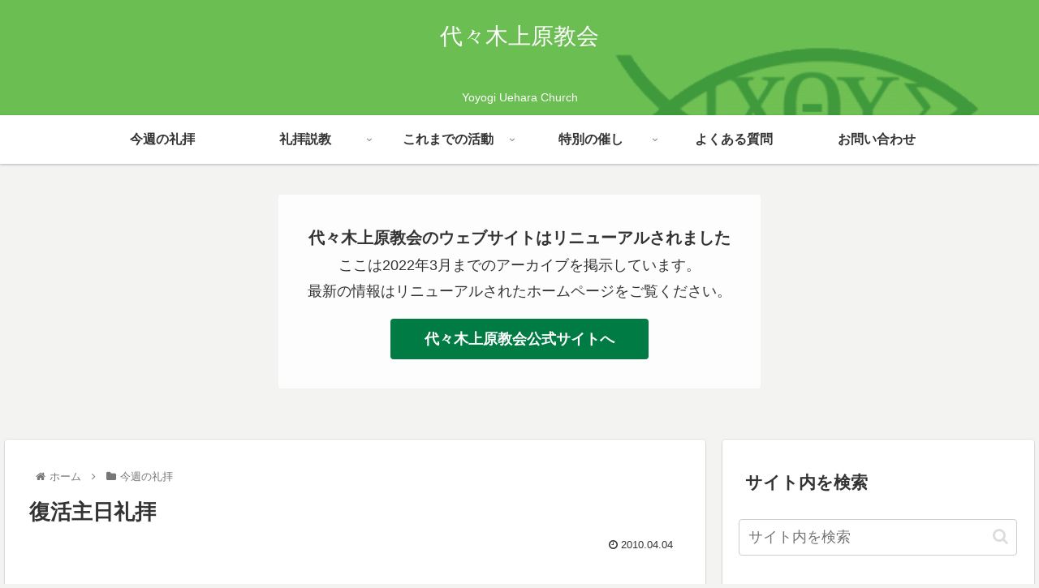

--- FILE ---
content_type: text/html; charset=UTF-8
request_url: https://yoyoue.jpn.org/wp/?p=338
body_size: 24026
content:
<!doctype html>
<html lang="ja">

<head>
<meta charset="utf-8">
<meta http-equiv="X-UA-Compatible" content="IE=edge">
<meta name="viewport" content="width=device-width, initial-scale=1.0, viewport-fit=cover"/>
<meta name="referrer" content="no-referrer-when-downgrade"/>

  
  <!-- preconnect dns-prefetch -->
<link rel="preconnect dns-prefetch" href="//www.googletagmanager.com">
<link rel="preconnect dns-prefetch" href="//www.google-analytics.com">
<link rel="preconnect dns-prefetch" href="//ajax.googleapis.com">
<link rel="preconnect dns-prefetch" href="//cdnjs.cloudflare.com">
<link rel="preconnect dns-prefetch" href="//pagead2.googlesyndication.com">
<link rel="preconnect dns-prefetch" href="//googleads.g.doubleclick.net">
<link rel="preconnect dns-prefetch" href="//tpc.googlesyndication.com">
<link rel="preconnect dns-prefetch" href="//ad.doubleclick.net">
<link rel="preconnect dns-prefetch" href="//www.gstatic.com">
<link rel="preconnect dns-prefetch" href="//cse.google.com">
<link rel="preconnect dns-prefetch" href="//fonts.gstatic.com">
<link rel="preconnect dns-prefetch" href="//fonts.googleapis.com">
<link rel="preconnect dns-prefetch" href="//cms.quantserve.com">
<link rel="preconnect dns-prefetch" href="//secure.gravatar.com">
<link rel="preconnect dns-prefetch" href="//cdn.syndication.twimg.com">
<link rel="preconnect dns-prefetch" href="//cdn.jsdelivr.net">
<link rel="preconnect dns-prefetch" href="//images-fe.ssl-images-amazon.com">
<link rel="preconnect dns-prefetch" href="//completion.amazon.com">
<link rel="preconnect dns-prefetch" href="//m.media-amazon.com">
<link rel="preconnect dns-prefetch" href="//i.moshimo.com">
<link rel="preconnect dns-prefetch" href="//aml.valuecommerce.com">
<link rel="preconnect dns-prefetch" href="//dalc.valuecommerce.com">
<link rel="preconnect dns-prefetch" href="//dalb.valuecommerce.com">
<title>復活主日礼拝  |  代々木上原教会</title>
<meta name='robots' content='max-image-preview:large' />

<!-- OGP -->
<meta property="og:type" content="article">
<meta property="og:description" content="			復活主日礼拝			2010年4月4日			    復活主日礼拝  10:30司会・説教 村上  伸奏      楽 鈴木伶子前      奏 (黙祷)招      詞 (1コリント15,55)讃  美  歌 322交  読  文 イザ">
<meta property="og:title" content="復活主日礼拝">
<meta property="og:url" content="https://yoyoue.jpn.org/wp/?p=338">
<meta property="og:image" content="https://yoyoue.jpn.org/wp/wp-content/themes/cocoon-master/screenshot.jpg">
<meta property="og:site_name" content="代々木上原教会">
<meta property="og:locale" content="ja_JP">
<meta property="article:published_time" content="2010-04-04T10:30:13+09:00" />
<meta property="article:modified_time" content="2010-04-04T10:30:13+09:00" />
<meta property="article:section" content="今週の礼拝">
<!-- /OGP -->

<!-- Twitter Card -->
<meta name="twitter:card" content="summary_large_image">
<meta property="twitter:description" content="			復活主日礼拝			2010年4月4日			    復活主日礼拝  10:30司会・説教 村上  伸奏      楽 鈴木伶子前      奏 (黙祷)招      詞 (1コリント15,55)讃  美  歌 322交  読  文 イザ">
<meta property="twitter:title" content="復活主日礼拝">
<meta property="twitter:url" content="https://yoyoue.jpn.org/wp/?p=338">
<meta name="twitter:image" content="https://yoyoue.jpn.org/wp/wp-content/themes/cocoon-master/screenshot.jpg">
<meta name="twitter:domain" content="yoyoue.jpn.org">
<!-- /Twitter Card -->
<link rel='dns-prefetch' href='//ajax.googleapis.com' />
<link rel='dns-prefetch' href='//cdnjs.cloudflare.com' />
<link rel="alternate" type="application/rss+xml" title="代々木上原教会 &raquo; フィード" href="https://yoyoue.jpn.org/wp/?feed=rss2" />
<link rel="alternate" type="application/rss+xml" title="代々木上原教会 &raquo; コメントフィード" href="https://yoyoue.jpn.org/wp/?feed=comments-rss2" />
<style id='wp-img-auto-sizes-contain-inline-css'>
img:is([sizes=auto i],[sizes^="auto," i]){contain-intrinsic-size:3000px 1500px}
/*# sourceURL=wp-img-auto-sizes-contain-inline-css */
</style>
<link rel='stylesheet' id='cocoon-style-css' href='https://yoyoue.jpn.org/wp/wp-content/themes/cocoon-master/style.css?ver=6.9&#038;fver=20210217093330' media='all' />
<link rel='stylesheet' id='cocoon-keyframes-css' href='https://yoyoue.jpn.org/wp/wp-content/themes/cocoon-master/keyframes.css?ver=6.9&#038;fver=20210217093330' media='all' />
<link rel='stylesheet' id='font-awesome-style-css' href='https://yoyoue.jpn.org/wp/wp-content/themes/cocoon-master/webfonts/fontawesome/css/font-awesome.min.css?ver=6.9&#038;fver=20210217093325' media='all' />
<link rel='stylesheet' id='icomoon-style-css' href='https://yoyoue.jpn.org/wp/wp-content/themes/cocoon-master/webfonts/icomoon/style.css?ver=6.9&#038;fver=20210217093330' media='all' />
<link rel='stylesheet' id='baguettebox-style-css' href='https://yoyoue.jpn.org/wp/wp-content/themes/cocoon-master/plugins/baguettebox/dist/baguetteBox.min.css?ver=6.9&#038;fver=20210217093325' media='all' />
<link rel='stylesheet' id='cocoon-skin-style-css' href='https://yoyoue.jpn.org/wp/wp-content/themes/cocoon-child-master/skins/skin-colors-yoyoue-green/style.css?ver=6.9&#038;fver=20220130040800' media='all' />
<style id='cocoon-skin-style-inline-css'>
.header{background-image:url(https://yoyoue.jpn.org/wp/wp-content/uploads/2022/03/yoyoue_head_grn-800x100-1.png)}.main{width:860px}.sidebar{width:376px}@media screen and (max-width:1280px){.wrap{width:auto}.main,.sidebar,.sidebar-left .main,.sidebar-left .sidebar{margin:0 .5%}.main{width:67.4%}.sidebar{padding:1.5%;width:30%}.entry-card-thumb{width:38%}.entry-card-content{margin-left:40%}}body::after{content:url(https://yoyoue.jpn.org/wp/wp-content/themes/cocoon-master/lib/analytics/access.php?post_id=338&post_type=post);visibility:hidden;position:absolute;bottom:0;right:0;width:1px;height:1px;overflow:hidden;display:inline!important}.toc-checkbox{display:none}.toc-content{visibility:hidden;height:0;opacity:.2;transition:all .5s ease-out}.toc-checkbox:checked~.toc-content{visibility:visible;padding-top:.6em;height:100%;opacity:1}.toc-title::after{content:'[開く]';margin-left:.5em;cursor:pointer;font-size:.8em}.toc-title:hover::after{text-decoration:underline}.toc-checkbox:checked+.toc-title::after{content:'[閉じる]'}#respond{display:none}.entry-content>*,.demo .entry-content p{line-height:1.5}.article p,.demo .entry-content p,.article dl,.article ul,.article ol,.article blockquote,.article pre,.article table,.article .author-box,.article .blogcard-wrap,.article .login-user-only,.article .information-box,.article .question-box,.article .alert-box,.article .information,.article .question,.article .alert,.article .memo-box,.article .comment-box,.article .common-icon-box,.article .blank-box,.article .button-block,.article .micro-bottom,.article .caption-box,.article .tab-caption-box,.article .label-box,.article .toggle-wrap,.article .wp-block-image,.booklink-box,.article .kaerebalink-box,.article .tomarebalink-box,.article .product-item-box,.article .speech-wrap,.article .toc,.article .column-wrap,.article .new-entry-cards,.article .popular-entry-cards,.article .navi-entry-cards,.article .box-menus,.article .ranking-item,.article .wp-block-categories,.article .wp-block-archives,.article .wp-block-archives-dropdown,.article .wp-block-calendar,.article .rss-entry-cards,.article .ad-area,.article .wp-block-gallery,.article .wp-block-audio,.article .wp-block-cover,.article .wp-block-file,.article .wp-block-media-text,.article .wp-block-video,.article .wp-block-buttons,.article .wp-block-columns,.article .wp-block-separator,.article .components-placeholder,.article .wp-block-search,.article .wp-block-social-links,.article .timeline-box,.article .blogcard-type,.article .btn-wrap,.article .btn-wrap a,.article .block-box,.article .wp-block-embed,.article .wp-block-group,.article .wp-block-table,.article .scrollable-table,.article .wp-block-separator,[data-type="core/freeform"]{margin-bottom:2em}.article h2,.article h3,.article h4,.article h5,.article h6{margin-bottom:36px}@media screen and (max-width:480px){.page-body,.menu-content{font-size:16px}.article h2,.article h3,.article h4,.article h5,.article h6{margin-bottom:32px}}@media screen and (max-width:781px){.wp-block-column{margin-bottom:2em}}@media screen and (max-width:599px){.column-wrap>div{margin-bottom:2em}}.article h2,.article h3,.article h4,.article h5,.article h6{margin-top:2.67em}.article .micro-top{margin-bottom:.4em}.article .micro-bottom{margin-top:-1.8em}.article .micro-balloon{margin-bottom:1em}.article .micro-bottom.micro-balloon{margin-top:-1.4em}.blank-box.bb-key-color{border-color:#19448e}.iic-key-color li::before{color:#19448e}.blank-box.bb-tab.bb-key-color::before{background-color:#19448e}.tb-key-color .toggle-button{border:1px solid #19448e;background:#19448e;color:#fff}.tb-key-color .toggle-button::before{color:#ccc}.tb-key-color .toggle-checkbox:checked~.toggle-content{border-color:#19448e}.cb-key-color.caption-box{border-color:#19448e}.cb-key-color .caption-box-label{background-color:#19448e;color:#fff}.tcb-key-color .tab-caption-box-label{background-color:#19448e;color:#fff}.tcb-key-color .tab-caption-box-content{border-color:#19448e}.lb-key-color .label-box-content{border-color:#19448e}.mc-key-color{background-color:#19448e;color:#fff;border:0}.mc-key-color.micro-bottom::after{border-bottom-color:#19448e;border-top-color:transparent}.mc-key-color::before{border-top-color:transparent;border-bottom-color:transparent}.mc-key-color::after{border-top-color:#19448e}.btn-key-color,.btn-wrap.btn-wrap-key-color>a{background-color:#19448e}.has-text-color.has-key-color-color{color:#19448e}.has-background.has-key-color-background-color{background-color:#19448e}.article.page-body,body#tinymce.wp-editor{background-color:#fff}.article.page-body,.editor-post-title__block .editor-post-title__input,body#tinymce.wp-editor{color:#333}.body .has-key-color-background-color{background-color:#19448e}.body .has-key-color-color{color:#19448e}.body .has-key-color-border-color{border-color:#19448e}.btn-wrap.has-key-color-background-color>a{background-color:#19448e}.btn-wrap.has-key-color-color>a{color:#19448e}.btn-wrap.has-key-color-border-color>a{border-color:#19448e}.bb-tab.has-key-color-border-color .bb-label{background-color:#19448e}.toggle-wrap.has-key-color-border-color .toggle-button{background-color:#19448e}.toggle-wrap.has-key-color-border-color .toggle-button,.toggle-wrap.has-key-color-border-color .toggle-content{border-color:#19448e}.iconlist-box.has-key-color-icon-color li::before{color:#19448e}.micro-balloon.has-key-color-background-color{background-color:#19448e;border-color:transparent}.micro-balloon.has-key-color-background-color.micro-bottom::after{border-bottom-color:#19448e;border-top-color:transparent}.micro-balloon.has-key-color-background-color::before{border-top-color:transparent;border-bottom-color:transparent}.micro-balloon.has-key-color-background-color::after{border-top-color:#19448e}.micro-balloon.has-border-color.has-key-color-border-color{border-color:#19448e}.micro-balloon.micro-top.has-key-color-border-color::before{border-top-color:#19448e}.micro-balloon.micro-bottom.has-key-color-border-color::before{border-bottom-color:#19448e}.caption-box.has-key-color-border-color .box-label{background-color:#19448e}.tab-caption-box.has-key-color-border-color .box-label{background-color:#19448e}.tab-caption-box.has-key-color-border-color .box-content{border-color:#19448e}.tab-caption-box.has-key-color-background-color .box-content{background-color:#19448e}.label-box.has-key-color-border-color .box-content{border-color:#19448e}.label-box.has-key-color-background-color .box-content{background-color:#19448e}.sbp-l .speech-balloon.has-key-color-border-color::before{border-right-color:#19448e}.sbp-r .speech-balloon.has-key-color-border-color::before{border-left-color:#19448e}.sbp-l .speech-balloon.has-key-color-background-color::after{border-right-color:#19448e}.sbp-r .speech-balloon.has-key-color-background-color::after{border-left-color:#19448e}.sbs-line.sbp-r .speech-balloon.has-key-color-background-color{background-color:#19448e}.sbs-line.sbp-r .speech-balloon.has-key-color-border-color{border-color:#19448e}.speech-wrap.sbs-think .speech-balloon.has-key-color-border-color::before,.speech-wrap.sbs-think .speech-balloon.has-key-color-border-color::after{border-color:#19448e}.sbs-think .speech-balloon.has-key-color-background-color::before,.sbs-think .speech-balloon.has-key-color-background-color::after{background-color:#19448e}.timeline-box.has-key-color-point-color .timeline-item::before{background-color:#19448e}.body .has-red-background-color{background-color:#e60033}.body .has-red-color{color:#e60033}.body .has-red-border-color{border-color:#e60033}.btn-wrap.has-red-background-color>a{background-color:#e60033}.btn-wrap.has-red-color>a{color:#e60033}.btn-wrap.has-red-border-color>a{border-color:#e60033}.bb-tab.has-red-border-color .bb-label{background-color:#e60033}.toggle-wrap.has-red-border-color .toggle-button{background-color:#e60033}.toggle-wrap.has-red-border-color .toggle-button,.toggle-wrap.has-red-border-color .toggle-content{border-color:#e60033}.iconlist-box.has-red-icon-color li::before{color:#e60033}.micro-balloon.has-red-background-color{background-color:#e60033;border-color:transparent}.micro-balloon.has-red-background-color.micro-bottom::after{border-bottom-color:#e60033;border-top-color:transparent}.micro-balloon.has-red-background-color::before{border-top-color:transparent;border-bottom-color:transparent}.micro-balloon.has-red-background-color::after{border-top-color:#e60033}.micro-balloon.has-border-color.has-red-border-color{border-color:#e60033}.micro-balloon.micro-top.has-red-border-color::before{border-top-color:#e60033}.micro-balloon.micro-bottom.has-red-border-color::before{border-bottom-color:#e60033}.caption-box.has-red-border-color .box-label{background-color:#e60033}.tab-caption-box.has-red-border-color .box-label{background-color:#e60033}.tab-caption-box.has-red-border-color .box-content{border-color:#e60033}.tab-caption-box.has-red-background-color .box-content{background-color:#e60033}.label-box.has-red-border-color .box-content{border-color:#e60033}.label-box.has-red-background-color .box-content{background-color:#e60033}.sbp-l .speech-balloon.has-red-border-color::before{border-right-color:#e60033}.sbp-r .speech-balloon.has-red-border-color::before{border-left-color:#e60033}.sbp-l .speech-balloon.has-red-background-color::after{border-right-color:#e60033}.sbp-r .speech-balloon.has-red-background-color::after{border-left-color:#e60033}.sbs-line.sbp-r .speech-balloon.has-red-background-color{background-color:#e60033}.sbs-line.sbp-r .speech-balloon.has-red-border-color{border-color:#e60033}.speech-wrap.sbs-think .speech-balloon.has-red-border-color::before,.speech-wrap.sbs-think .speech-balloon.has-red-border-color::after{border-color:#e60033}.sbs-think .speech-balloon.has-red-background-color::before,.sbs-think .speech-balloon.has-red-background-color::after{background-color:#e60033}.timeline-box.has-red-point-color .timeline-item::before{background-color:#e60033}.body .has-pink-background-color{background-color:#e95295}.body .has-pink-color{color:#e95295}.body .has-pink-border-color{border-color:#e95295}.btn-wrap.has-pink-background-color>a{background-color:#e95295}.btn-wrap.has-pink-color>a{color:#e95295}.btn-wrap.has-pink-border-color>a{border-color:#e95295}.bb-tab.has-pink-border-color .bb-label{background-color:#e95295}.toggle-wrap.has-pink-border-color .toggle-button{background-color:#e95295}.toggle-wrap.has-pink-border-color .toggle-button,.toggle-wrap.has-pink-border-color .toggle-content{border-color:#e95295}.iconlist-box.has-pink-icon-color li::before{color:#e95295}.micro-balloon.has-pink-background-color{background-color:#e95295;border-color:transparent}.micro-balloon.has-pink-background-color.micro-bottom::after{border-bottom-color:#e95295;border-top-color:transparent}.micro-balloon.has-pink-background-color::before{border-top-color:transparent;border-bottom-color:transparent}.micro-balloon.has-pink-background-color::after{border-top-color:#e95295}.micro-balloon.has-border-color.has-pink-border-color{border-color:#e95295}.micro-balloon.micro-top.has-pink-border-color::before{border-top-color:#e95295}.micro-balloon.micro-bottom.has-pink-border-color::before{border-bottom-color:#e95295}.caption-box.has-pink-border-color .box-label{background-color:#e95295}.tab-caption-box.has-pink-border-color .box-label{background-color:#e95295}.tab-caption-box.has-pink-border-color .box-content{border-color:#e95295}.tab-caption-box.has-pink-background-color .box-content{background-color:#e95295}.label-box.has-pink-border-color .box-content{border-color:#e95295}.label-box.has-pink-background-color .box-content{background-color:#e95295}.sbp-l .speech-balloon.has-pink-border-color::before{border-right-color:#e95295}.sbp-r .speech-balloon.has-pink-border-color::before{border-left-color:#e95295}.sbp-l .speech-balloon.has-pink-background-color::after{border-right-color:#e95295}.sbp-r .speech-balloon.has-pink-background-color::after{border-left-color:#e95295}.sbs-line.sbp-r .speech-balloon.has-pink-background-color{background-color:#e95295}.sbs-line.sbp-r .speech-balloon.has-pink-border-color{border-color:#e95295}.speech-wrap.sbs-think .speech-balloon.has-pink-border-color::before,.speech-wrap.sbs-think .speech-balloon.has-pink-border-color::after{border-color:#e95295}.sbs-think .speech-balloon.has-pink-background-color::before,.sbs-think .speech-balloon.has-pink-background-color::after{background-color:#e95295}.timeline-box.has-pink-point-color .timeline-item::before{background-color:#e95295}.body .has-purple-background-color{background-color:#884898}.body .has-purple-color{color:#884898}.body .has-purple-border-color{border-color:#884898}.btn-wrap.has-purple-background-color>a{background-color:#884898}.btn-wrap.has-purple-color>a{color:#884898}.btn-wrap.has-purple-border-color>a{border-color:#884898}.bb-tab.has-purple-border-color .bb-label{background-color:#884898}.toggle-wrap.has-purple-border-color .toggle-button{background-color:#884898}.toggle-wrap.has-purple-border-color .toggle-button,.toggle-wrap.has-purple-border-color .toggle-content{border-color:#884898}.iconlist-box.has-purple-icon-color li::before{color:#884898}.micro-balloon.has-purple-background-color{background-color:#884898;border-color:transparent}.micro-balloon.has-purple-background-color.micro-bottom::after{border-bottom-color:#884898;border-top-color:transparent}.micro-balloon.has-purple-background-color::before{border-top-color:transparent;border-bottom-color:transparent}.micro-balloon.has-purple-background-color::after{border-top-color:#884898}.micro-balloon.has-border-color.has-purple-border-color{border-color:#884898}.micro-balloon.micro-top.has-purple-border-color::before{border-top-color:#884898}.micro-balloon.micro-bottom.has-purple-border-color::before{border-bottom-color:#884898}.caption-box.has-purple-border-color .box-label{background-color:#884898}.tab-caption-box.has-purple-border-color .box-label{background-color:#884898}.tab-caption-box.has-purple-border-color .box-content{border-color:#884898}.tab-caption-box.has-purple-background-color .box-content{background-color:#884898}.label-box.has-purple-border-color .box-content{border-color:#884898}.label-box.has-purple-background-color .box-content{background-color:#884898}.sbp-l .speech-balloon.has-purple-border-color::before{border-right-color:#884898}.sbp-r .speech-balloon.has-purple-border-color::before{border-left-color:#884898}.sbp-l .speech-balloon.has-purple-background-color::after{border-right-color:#884898}.sbp-r .speech-balloon.has-purple-background-color::after{border-left-color:#884898}.sbs-line.sbp-r .speech-balloon.has-purple-background-color{background-color:#884898}.sbs-line.sbp-r .speech-balloon.has-purple-border-color{border-color:#884898}.speech-wrap.sbs-think .speech-balloon.has-purple-border-color::before,.speech-wrap.sbs-think .speech-balloon.has-purple-border-color::after{border-color:#884898}.sbs-think .speech-balloon.has-purple-background-color::before,.sbs-think .speech-balloon.has-purple-background-color::after{background-color:#884898}.timeline-box.has-purple-point-color .timeline-item::before{background-color:#884898}.body .has-deep-background-color{background-color:#55295b}.body .has-deep-color{color:#55295b}.body .has-deep-border-color{border-color:#55295b}.btn-wrap.has-deep-background-color>a{background-color:#55295b}.btn-wrap.has-deep-color>a{color:#55295b}.btn-wrap.has-deep-border-color>a{border-color:#55295b}.bb-tab.has-deep-border-color .bb-label{background-color:#55295b}.toggle-wrap.has-deep-border-color .toggle-button{background-color:#55295b}.toggle-wrap.has-deep-border-color .toggle-button,.toggle-wrap.has-deep-border-color .toggle-content{border-color:#55295b}.iconlist-box.has-deep-icon-color li::before{color:#55295b}.micro-balloon.has-deep-background-color{background-color:#55295b;border-color:transparent}.micro-balloon.has-deep-background-color.micro-bottom::after{border-bottom-color:#55295b;border-top-color:transparent}.micro-balloon.has-deep-background-color::before{border-top-color:transparent;border-bottom-color:transparent}.micro-balloon.has-deep-background-color::after{border-top-color:#55295b}.micro-balloon.has-border-color.has-deep-border-color{border-color:#55295b}.micro-balloon.micro-top.has-deep-border-color::before{border-top-color:#55295b}.micro-balloon.micro-bottom.has-deep-border-color::before{border-bottom-color:#55295b}.caption-box.has-deep-border-color .box-label{background-color:#55295b}.tab-caption-box.has-deep-border-color .box-label{background-color:#55295b}.tab-caption-box.has-deep-border-color .box-content{border-color:#55295b}.tab-caption-box.has-deep-background-color .box-content{background-color:#55295b}.label-box.has-deep-border-color .box-content{border-color:#55295b}.label-box.has-deep-background-color .box-content{background-color:#55295b}.sbp-l .speech-balloon.has-deep-border-color::before{border-right-color:#55295b}.sbp-r .speech-balloon.has-deep-border-color::before{border-left-color:#55295b}.sbp-l .speech-balloon.has-deep-background-color::after{border-right-color:#55295b}.sbp-r .speech-balloon.has-deep-background-color::after{border-left-color:#55295b}.sbs-line.sbp-r .speech-balloon.has-deep-background-color{background-color:#55295b}.sbs-line.sbp-r .speech-balloon.has-deep-border-color{border-color:#55295b}.speech-wrap.sbs-think .speech-balloon.has-deep-border-color::before,.speech-wrap.sbs-think .speech-balloon.has-deep-border-color::after{border-color:#55295b}.sbs-think .speech-balloon.has-deep-background-color::before,.sbs-think .speech-balloon.has-deep-background-color::after{background-color:#55295b}.timeline-box.has-deep-point-color .timeline-item::before{background-color:#55295b}.body .has-indigo-background-color{background-color:#1e50a2}.body .has-indigo-color{color:#1e50a2}.body .has-indigo-border-color{border-color:#1e50a2}.btn-wrap.has-indigo-background-color>a{background-color:#1e50a2}.btn-wrap.has-indigo-color>a{color:#1e50a2}.btn-wrap.has-indigo-border-color>a{border-color:#1e50a2}.bb-tab.has-indigo-border-color .bb-label{background-color:#1e50a2}.toggle-wrap.has-indigo-border-color .toggle-button{background-color:#1e50a2}.toggle-wrap.has-indigo-border-color .toggle-button,.toggle-wrap.has-indigo-border-color .toggle-content{border-color:#1e50a2}.iconlist-box.has-indigo-icon-color li::before{color:#1e50a2}.micro-balloon.has-indigo-background-color{background-color:#1e50a2;border-color:transparent}.micro-balloon.has-indigo-background-color.micro-bottom::after{border-bottom-color:#1e50a2;border-top-color:transparent}.micro-balloon.has-indigo-background-color::before{border-top-color:transparent;border-bottom-color:transparent}.micro-balloon.has-indigo-background-color::after{border-top-color:#1e50a2}.micro-balloon.has-border-color.has-indigo-border-color{border-color:#1e50a2}.micro-balloon.micro-top.has-indigo-border-color::before{border-top-color:#1e50a2}.micro-balloon.micro-bottom.has-indigo-border-color::before{border-bottom-color:#1e50a2}.caption-box.has-indigo-border-color .box-label{background-color:#1e50a2}.tab-caption-box.has-indigo-border-color .box-label{background-color:#1e50a2}.tab-caption-box.has-indigo-border-color .box-content{border-color:#1e50a2}.tab-caption-box.has-indigo-background-color .box-content{background-color:#1e50a2}.label-box.has-indigo-border-color .box-content{border-color:#1e50a2}.label-box.has-indigo-background-color .box-content{background-color:#1e50a2}.sbp-l .speech-balloon.has-indigo-border-color::before{border-right-color:#1e50a2}.sbp-r .speech-balloon.has-indigo-border-color::before{border-left-color:#1e50a2}.sbp-l .speech-balloon.has-indigo-background-color::after{border-right-color:#1e50a2}.sbp-r .speech-balloon.has-indigo-background-color::after{border-left-color:#1e50a2}.sbs-line.sbp-r .speech-balloon.has-indigo-background-color{background-color:#1e50a2}.sbs-line.sbp-r .speech-balloon.has-indigo-border-color{border-color:#1e50a2}.speech-wrap.sbs-think .speech-balloon.has-indigo-border-color::before,.speech-wrap.sbs-think .speech-balloon.has-indigo-border-color::after{border-color:#1e50a2}.sbs-think .speech-balloon.has-indigo-background-color::before,.sbs-think .speech-balloon.has-indigo-background-color::after{background-color:#1e50a2}.timeline-box.has-indigo-point-color .timeline-item::before{background-color:#1e50a2}.body .has-blue-background-color{background-color:#0095d9}.body .has-blue-color{color:#0095d9}.body .has-blue-border-color{border-color:#0095d9}.btn-wrap.has-blue-background-color>a{background-color:#0095d9}.btn-wrap.has-blue-color>a{color:#0095d9}.btn-wrap.has-blue-border-color>a{border-color:#0095d9}.bb-tab.has-blue-border-color .bb-label{background-color:#0095d9}.toggle-wrap.has-blue-border-color .toggle-button{background-color:#0095d9}.toggle-wrap.has-blue-border-color .toggle-button,.toggle-wrap.has-blue-border-color .toggle-content{border-color:#0095d9}.iconlist-box.has-blue-icon-color li::before{color:#0095d9}.micro-balloon.has-blue-background-color{background-color:#0095d9;border-color:transparent}.micro-balloon.has-blue-background-color.micro-bottom::after{border-bottom-color:#0095d9;border-top-color:transparent}.micro-balloon.has-blue-background-color::before{border-top-color:transparent;border-bottom-color:transparent}.micro-balloon.has-blue-background-color::after{border-top-color:#0095d9}.micro-balloon.has-border-color.has-blue-border-color{border-color:#0095d9}.micro-balloon.micro-top.has-blue-border-color::before{border-top-color:#0095d9}.micro-balloon.micro-bottom.has-blue-border-color::before{border-bottom-color:#0095d9}.caption-box.has-blue-border-color .box-label{background-color:#0095d9}.tab-caption-box.has-blue-border-color .box-label{background-color:#0095d9}.tab-caption-box.has-blue-border-color .box-content{border-color:#0095d9}.tab-caption-box.has-blue-background-color .box-content{background-color:#0095d9}.label-box.has-blue-border-color .box-content{border-color:#0095d9}.label-box.has-blue-background-color .box-content{background-color:#0095d9}.sbp-l .speech-balloon.has-blue-border-color::before{border-right-color:#0095d9}.sbp-r .speech-balloon.has-blue-border-color::before{border-left-color:#0095d9}.sbp-l .speech-balloon.has-blue-background-color::after{border-right-color:#0095d9}.sbp-r .speech-balloon.has-blue-background-color::after{border-left-color:#0095d9}.sbs-line.sbp-r .speech-balloon.has-blue-background-color{background-color:#0095d9}.sbs-line.sbp-r .speech-balloon.has-blue-border-color{border-color:#0095d9}.speech-wrap.sbs-think .speech-balloon.has-blue-border-color::before,.speech-wrap.sbs-think .speech-balloon.has-blue-border-color::after{border-color:#0095d9}.sbs-think .speech-balloon.has-blue-background-color::before,.sbs-think .speech-balloon.has-blue-background-color::after{background-color:#0095d9}.timeline-box.has-blue-point-color .timeline-item::before{background-color:#0095d9}.body .has-light-blue-background-color{background-color:#2ca9e1}.body .has-light-blue-color{color:#2ca9e1}.body .has-light-blue-border-color{border-color:#2ca9e1}.btn-wrap.has-light-blue-background-color>a{background-color:#2ca9e1}.btn-wrap.has-light-blue-color>a{color:#2ca9e1}.btn-wrap.has-light-blue-border-color>a{border-color:#2ca9e1}.bb-tab.has-light-blue-border-color .bb-label{background-color:#2ca9e1}.toggle-wrap.has-light-blue-border-color .toggle-button{background-color:#2ca9e1}.toggle-wrap.has-light-blue-border-color .toggle-button,.toggle-wrap.has-light-blue-border-color .toggle-content{border-color:#2ca9e1}.iconlist-box.has-light-blue-icon-color li::before{color:#2ca9e1}.micro-balloon.has-light-blue-background-color{background-color:#2ca9e1;border-color:transparent}.micro-balloon.has-light-blue-background-color.micro-bottom::after{border-bottom-color:#2ca9e1;border-top-color:transparent}.micro-balloon.has-light-blue-background-color::before{border-top-color:transparent;border-bottom-color:transparent}.micro-balloon.has-light-blue-background-color::after{border-top-color:#2ca9e1}.micro-balloon.has-border-color.has-light-blue-border-color{border-color:#2ca9e1}.micro-balloon.micro-top.has-light-blue-border-color::before{border-top-color:#2ca9e1}.micro-balloon.micro-bottom.has-light-blue-border-color::before{border-bottom-color:#2ca9e1}.caption-box.has-light-blue-border-color .box-label{background-color:#2ca9e1}.tab-caption-box.has-light-blue-border-color .box-label{background-color:#2ca9e1}.tab-caption-box.has-light-blue-border-color .box-content{border-color:#2ca9e1}.tab-caption-box.has-light-blue-background-color .box-content{background-color:#2ca9e1}.label-box.has-light-blue-border-color .box-content{border-color:#2ca9e1}.label-box.has-light-blue-background-color .box-content{background-color:#2ca9e1}.sbp-l .speech-balloon.has-light-blue-border-color::before{border-right-color:#2ca9e1}.sbp-r .speech-balloon.has-light-blue-border-color::before{border-left-color:#2ca9e1}.sbp-l .speech-balloon.has-light-blue-background-color::after{border-right-color:#2ca9e1}.sbp-r .speech-balloon.has-light-blue-background-color::after{border-left-color:#2ca9e1}.sbs-line.sbp-r .speech-balloon.has-light-blue-background-color{background-color:#2ca9e1}.sbs-line.sbp-r .speech-balloon.has-light-blue-border-color{border-color:#2ca9e1}.speech-wrap.sbs-think .speech-balloon.has-light-blue-border-color::before,.speech-wrap.sbs-think .speech-balloon.has-light-blue-border-color::after{border-color:#2ca9e1}.sbs-think .speech-balloon.has-light-blue-background-color::before,.sbs-think .speech-balloon.has-light-blue-background-color::after{background-color:#2ca9e1}.timeline-box.has-light-blue-point-color .timeline-item::before{background-color:#2ca9e1}.body .has-cyan-background-color{background-color:#00a3af}.body .has-cyan-color{color:#00a3af}.body .has-cyan-border-color{border-color:#00a3af}.btn-wrap.has-cyan-background-color>a{background-color:#00a3af}.btn-wrap.has-cyan-color>a{color:#00a3af}.btn-wrap.has-cyan-border-color>a{border-color:#00a3af}.bb-tab.has-cyan-border-color .bb-label{background-color:#00a3af}.toggle-wrap.has-cyan-border-color .toggle-button{background-color:#00a3af}.toggle-wrap.has-cyan-border-color .toggle-button,.toggle-wrap.has-cyan-border-color .toggle-content{border-color:#00a3af}.iconlist-box.has-cyan-icon-color li::before{color:#00a3af}.micro-balloon.has-cyan-background-color{background-color:#00a3af;border-color:transparent}.micro-balloon.has-cyan-background-color.micro-bottom::after{border-bottom-color:#00a3af;border-top-color:transparent}.micro-balloon.has-cyan-background-color::before{border-top-color:transparent;border-bottom-color:transparent}.micro-balloon.has-cyan-background-color::after{border-top-color:#00a3af}.micro-balloon.has-border-color.has-cyan-border-color{border-color:#00a3af}.micro-balloon.micro-top.has-cyan-border-color::before{border-top-color:#00a3af}.micro-balloon.micro-bottom.has-cyan-border-color::before{border-bottom-color:#00a3af}.caption-box.has-cyan-border-color .box-label{background-color:#00a3af}.tab-caption-box.has-cyan-border-color .box-label{background-color:#00a3af}.tab-caption-box.has-cyan-border-color .box-content{border-color:#00a3af}.tab-caption-box.has-cyan-background-color .box-content{background-color:#00a3af}.label-box.has-cyan-border-color .box-content{border-color:#00a3af}.label-box.has-cyan-background-color .box-content{background-color:#00a3af}.sbp-l .speech-balloon.has-cyan-border-color::before{border-right-color:#00a3af}.sbp-r .speech-balloon.has-cyan-border-color::before{border-left-color:#00a3af}.sbp-l .speech-balloon.has-cyan-background-color::after{border-right-color:#00a3af}.sbp-r .speech-balloon.has-cyan-background-color::after{border-left-color:#00a3af}.sbs-line.sbp-r .speech-balloon.has-cyan-background-color{background-color:#00a3af}.sbs-line.sbp-r .speech-balloon.has-cyan-border-color{border-color:#00a3af}.speech-wrap.sbs-think .speech-balloon.has-cyan-border-color::before,.speech-wrap.sbs-think .speech-balloon.has-cyan-border-color::after{border-color:#00a3af}.sbs-think .speech-balloon.has-cyan-background-color::before,.sbs-think .speech-balloon.has-cyan-background-color::after{background-color:#00a3af}.timeline-box.has-cyan-point-color .timeline-item::before{background-color:#00a3af}.body .has-teal-background-color{background-color:#007b43}.body .has-teal-color{color:#007b43}.body .has-teal-border-color{border-color:#007b43}.btn-wrap.has-teal-background-color>a{background-color:#007b43}.btn-wrap.has-teal-color>a{color:#007b43}.btn-wrap.has-teal-border-color>a{border-color:#007b43}.bb-tab.has-teal-border-color .bb-label{background-color:#007b43}.toggle-wrap.has-teal-border-color .toggle-button{background-color:#007b43}.toggle-wrap.has-teal-border-color .toggle-button,.toggle-wrap.has-teal-border-color .toggle-content{border-color:#007b43}.iconlist-box.has-teal-icon-color li::before{color:#007b43}.micro-balloon.has-teal-background-color{background-color:#007b43;border-color:transparent}.micro-balloon.has-teal-background-color.micro-bottom::after{border-bottom-color:#007b43;border-top-color:transparent}.micro-balloon.has-teal-background-color::before{border-top-color:transparent;border-bottom-color:transparent}.micro-balloon.has-teal-background-color::after{border-top-color:#007b43}.micro-balloon.has-border-color.has-teal-border-color{border-color:#007b43}.micro-balloon.micro-top.has-teal-border-color::before{border-top-color:#007b43}.micro-balloon.micro-bottom.has-teal-border-color::before{border-bottom-color:#007b43}.caption-box.has-teal-border-color .box-label{background-color:#007b43}.tab-caption-box.has-teal-border-color .box-label{background-color:#007b43}.tab-caption-box.has-teal-border-color .box-content{border-color:#007b43}.tab-caption-box.has-teal-background-color .box-content{background-color:#007b43}.label-box.has-teal-border-color .box-content{border-color:#007b43}.label-box.has-teal-background-color .box-content{background-color:#007b43}.sbp-l .speech-balloon.has-teal-border-color::before{border-right-color:#007b43}.sbp-r .speech-balloon.has-teal-border-color::before{border-left-color:#007b43}.sbp-l .speech-balloon.has-teal-background-color::after{border-right-color:#007b43}.sbp-r .speech-balloon.has-teal-background-color::after{border-left-color:#007b43}.sbs-line.sbp-r .speech-balloon.has-teal-background-color{background-color:#007b43}.sbs-line.sbp-r .speech-balloon.has-teal-border-color{border-color:#007b43}.speech-wrap.sbs-think .speech-balloon.has-teal-border-color::before,.speech-wrap.sbs-think .speech-balloon.has-teal-border-color::after{border-color:#007b43}.sbs-think .speech-balloon.has-teal-background-color::before,.sbs-think .speech-balloon.has-teal-background-color::after{background-color:#007b43}.timeline-box.has-teal-point-color .timeline-item::before{background-color:#007b43}.body .has-green-background-color{background-color:#3eb370}.body .has-green-color{color:#3eb370}.body .has-green-border-color{border-color:#3eb370}.btn-wrap.has-green-background-color>a{background-color:#3eb370}.btn-wrap.has-green-color>a{color:#3eb370}.btn-wrap.has-green-border-color>a{border-color:#3eb370}.bb-tab.has-green-border-color .bb-label{background-color:#3eb370}.toggle-wrap.has-green-border-color .toggle-button{background-color:#3eb370}.toggle-wrap.has-green-border-color .toggle-button,.toggle-wrap.has-green-border-color .toggle-content{border-color:#3eb370}.iconlist-box.has-green-icon-color li::before{color:#3eb370}.micro-balloon.has-green-background-color{background-color:#3eb370;border-color:transparent}.micro-balloon.has-green-background-color.micro-bottom::after{border-bottom-color:#3eb370;border-top-color:transparent}.micro-balloon.has-green-background-color::before{border-top-color:transparent;border-bottom-color:transparent}.micro-balloon.has-green-background-color::after{border-top-color:#3eb370}.micro-balloon.has-border-color.has-green-border-color{border-color:#3eb370}.micro-balloon.micro-top.has-green-border-color::before{border-top-color:#3eb370}.micro-balloon.micro-bottom.has-green-border-color::before{border-bottom-color:#3eb370}.caption-box.has-green-border-color .box-label{background-color:#3eb370}.tab-caption-box.has-green-border-color .box-label{background-color:#3eb370}.tab-caption-box.has-green-border-color .box-content{border-color:#3eb370}.tab-caption-box.has-green-background-color .box-content{background-color:#3eb370}.label-box.has-green-border-color .box-content{border-color:#3eb370}.label-box.has-green-background-color .box-content{background-color:#3eb370}.sbp-l .speech-balloon.has-green-border-color::before{border-right-color:#3eb370}.sbp-r .speech-balloon.has-green-border-color::before{border-left-color:#3eb370}.sbp-l .speech-balloon.has-green-background-color::after{border-right-color:#3eb370}.sbp-r .speech-balloon.has-green-background-color::after{border-left-color:#3eb370}.sbs-line.sbp-r .speech-balloon.has-green-background-color{background-color:#3eb370}.sbs-line.sbp-r .speech-balloon.has-green-border-color{border-color:#3eb370}.speech-wrap.sbs-think .speech-balloon.has-green-border-color::before,.speech-wrap.sbs-think .speech-balloon.has-green-border-color::after{border-color:#3eb370}.sbs-think .speech-balloon.has-green-background-color::before,.sbs-think .speech-balloon.has-green-background-color::after{background-color:#3eb370}.timeline-box.has-green-point-color .timeline-item::before{background-color:#3eb370}.body .has-light-green-background-color{background-color:#8bc34a}.body .has-light-green-color{color:#8bc34a}.body .has-light-green-border-color{border-color:#8bc34a}.btn-wrap.has-light-green-background-color>a{background-color:#8bc34a}.btn-wrap.has-light-green-color>a{color:#8bc34a}.btn-wrap.has-light-green-border-color>a{border-color:#8bc34a}.bb-tab.has-light-green-border-color .bb-label{background-color:#8bc34a}.toggle-wrap.has-light-green-border-color .toggle-button{background-color:#8bc34a}.toggle-wrap.has-light-green-border-color .toggle-button,.toggle-wrap.has-light-green-border-color .toggle-content{border-color:#8bc34a}.iconlist-box.has-light-green-icon-color li::before{color:#8bc34a}.micro-balloon.has-light-green-background-color{background-color:#8bc34a;border-color:transparent}.micro-balloon.has-light-green-background-color.micro-bottom::after{border-bottom-color:#8bc34a;border-top-color:transparent}.micro-balloon.has-light-green-background-color::before{border-top-color:transparent;border-bottom-color:transparent}.micro-balloon.has-light-green-background-color::after{border-top-color:#8bc34a}.micro-balloon.has-border-color.has-light-green-border-color{border-color:#8bc34a}.micro-balloon.micro-top.has-light-green-border-color::before{border-top-color:#8bc34a}.micro-balloon.micro-bottom.has-light-green-border-color::before{border-bottom-color:#8bc34a}.caption-box.has-light-green-border-color .box-label{background-color:#8bc34a}.tab-caption-box.has-light-green-border-color .box-label{background-color:#8bc34a}.tab-caption-box.has-light-green-border-color .box-content{border-color:#8bc34a}.tab-caption-box.has-light-green-background-color .box-content{background-color:#8bc34a}.label-box.has-light-green-border-color .box-content{border-color:#8bc34a}.label-box.has-light-green-background-color .box-content{background-color:#8bc34a}.sbp-l .speech-balloon.has-light-green-border-color::before{border-right-color:#8bc34a}.sbp-r .speech-balloon.has-light-green-border-color::before{border-left-color:#8bc34a}.sbp-l .speech-balloon.has-light-green-background-color::after{border-right-color:#8bc34a}.sbp-r .speech-balloon.has-light-green-background-color::after{border-left-color:#8bc34a}.sbs-line.sbp-r .speech-balloon.has-light-green-background-color{background-color:#8bc34a}.sbs-line.sbp-r .speech-balloon.has-light-green-border-color{border-color:#8bc34a}.speech-wrap.sbs-think .speech-balloon.has-light-green-border-color::before,.speech-wrap.sbs-think .speech-balloon.has-light-green-border-color::after{border-color:#8bc34a}.sbs-think .speech-balloon.has-light-green-background-color::before,.sbs-think .speech-balloon.has-light-green-background-color::after{background-color:#8bc34a}.timeline-box.has-light-green-point-color .timeline-item::before{background-color:#8bc34a}.body .has-lime-background-color{background-color:#c3d825}.body .has-lime-color{color:#c3d825}.body .has-lime-border-color{border-color:#c3d825}.btn-wrap.has-lime-background-color>a{background-color:#c3d825}.btn-wrap.has-lime-color>a{color:#c3d825}.btn-wrap.has-lime-border-color>a{border-color:#c3d825}.bb-tab.has-lime-border-color .bb-label{background-color:#c3d825}.toggle-wrap.has-lime-border-color .toggle-button{background-color:#c3d825}.toggle-wrap.has-lime-border-color .toggle-button,.toggle-wrap.has-lime-border-color .toggle-content{border-color:#c3d825}.iconlist-box.has-lime-icon-color li::before{color:#c3d825}.micro-balloon.has-lime-background-color{background-color:#c3d825;border-color:transparent}.micro-balloon.has-lime-background-color.micro-bottom::after{border-bottom-color:#c3d825;border-top-color:transparent}.micro-balloon.has-lime-background-color::before{border-top-color:transparent;border-bottom-color:transparent}.micro-balloon.has-lime-background-color::after{border-top-color:#c3d825}.micro-balloon.has-border-color.has-lime-border-color{border-color:#c3d825}.micro-balloon.micro-top.has-lime-border-color::before{border-top-color:#c3d825}.micro-balloon.micro-bottom.has-lime-border-color::before{border-bottom-color:#c3d825}.caption-box.has-lime-border-color .box-label{background-color:#c3d825}.tab-caption-box.has-lime-border-color .box-label{background-color:#c3d825}.tab-caption-box.has-lime-border-color .box-content{border-color:#c3d825}.tab-caption-box.has-lime-background-color .box-content{background-color:#c3d825}.label-box.has-lime-border-color .box-content{border-color:#c3d825}.label-box.has-lime-background-color .box-content{background-color:#c3d825}.sbp-l .speech-balloon.has-lime-border-color::before{border-right-color:#c3d825}.sbp-r .speech-balloon.has-lime-border-color::before{border-left-color:#c3d825}.sbp-l .speech-balloon.has-lime-background-color::after{border-right-color:#c3d825}.sbp-r .speech-balloon.has-lime-background-color::after{border-left-color:#c3d825}.sbs-line.sbp-r .speech-balloon.has-lime-background-color{background-color:#c3d825}.sbs-line.sbp-r .speech-balloon.has-lime-border-color{border-color:#c3d825}.speech-wrap.sbs-think .speech-balloon.has-lime-border-color::before,.speech-wrap.sbs-think .speech-balloon.has-lime-border-color::after{border-color:#c3d825}.sbs-think .speech-balloon.has-lime-background-color::before,.sbs-think .speech-balloon.has-lime-background-color::after{background-color:#c3d825}.timeline-box.has-lime-point-color .timeline-item::before{background-color:#c3d825}.body .has-yellow-background-color{background-color:#ffd900}.body .has-yellow-color{color:#ffd900}.body .has-yellow-border-color{border-color:#ffd900}.btn-wrap.has-yellow-background-color>a{background-color:#ffd900}.btn-wrap.has-yellow-color>a{color:#ffd900}.btn-wrap.has-yellow-border-color>a{border-color:#ffd900}.bb-tab.has-yellow-border-color .bb-label{background-color:#ffd900}.toggle-wrap.has-yellow-border-color .toggle-button{background-color:#ffd900}.toggle-wrap.has-yellow-border-color .toggle-button,.toggle-wrap.has-yellow-border-color .toggle-content{border-color:#ffd900}.iconlist-box.has-yellow-icon-color li::before{color:#ffd900}.micro-balloon.has-yellow-background-color{background-color:#ffd900;border-color:transparent}.micro-balloon.has-yellow-background-color.micro-bottom::after{border-bottom-color:#ffd900;border-top-color:transparent}.micro-balloon.has-yellow-background-color::before{border-top-color:transparent;border-bottom-color:transparent}.micro-balloon.has-yellow-background-color::after{border-top-color:#ffd900}.micro-balloon.has-border-color.has-yellow-border-color{border-color:#ffd900}.micro-balloon.micro-top.has-yellow-border-color::before{border-top-color:#ffd900}.micro-balloon.micro-bottom.has-yellow-border-color::before{border-bottom-color:#ffd900}.caption-box.has-yellow-border-color .box-label{background-color:#ffd900}.tab-caption-box.has-yellow-border-color .box-label{background-color:#ffd900}.tab-caption-box.has-yellow-border-color .box-content{border-color:#ffd900}.tab-caption-box.has-yellow-background-color .box-content{background-color:#ffd900}.label-box.has-yellow-border-color .box-content{border-color:#ffd900}.label-box.has-yellow-background-color .box-content{background-color:#ffd900}.sbp-l .speech-balloon.has-yellow-border-color::before{border-right-color:#ffd900}.sbp-r .speech-balloon.has-yellow-border-color::before{border-left-color:#ffd900}.sbp-l .speech-balloon.has-yellow-background-color::after{border-right-color:#ffd900}.sbp-r .speech-balloon.has-yellow-background-color::after{border-left-color:#ffd900}.sbs-line.sbp-r .speech-balloon.has-yellow-background-color{background-color:#ffd900}.sbs-line.sbp-r .speech-balloon.has-yellow-border-color{border-color:#ffd900}.speech-wrap.sbs-think .speech-balloon.has-yellow-border-color::before,.speech-wrap.sbs-think .speech-balloon.has-yellow-border-color::after{border-color:#ffd900}.sbs-think .speech-balloon.has-yellow-background-color::before,.sbs-think .speech-balloon.has-yellow-background-color::after{background-color:#ffd900}.timeline-box.has-yellow-point-color .timeline-item::before{background-color:#ffd900}.body .has-amber-background-color{background-color:#ffc107}.body .has-amber-color{color:#ffc107}.body .has-amber-border-color{border-color:#ffc107}.btn-wrap.has-amber-background-color>a{background-color:#ffc107}.btn-wrap.has-amber-color>a{color:#ffc107}.btn-wrap.has-amber-border-color>a{border-color:#ffc107}.bb-tab.has-amber-border-color .bb-label{background-color:#ffc107}.toggle-wrap.has-amber-border-color .toggle-button{background-color:#ffc107}.toggle-wrap.has-amber-border-color .toggle-button,.toggle-wrap.has-amber-border-color .toggle-content{border-color:#ffc107}.iconlist-box.has-amber-icon-color li::before{color:#ffc107}.micro-balloon.has-amber-background-color{background-color:#ffc107;border-color:transparent}.micro-balloon.has-amber-background-color.micro-bottom::after{border-bottom-color:#ffc107;border-top-color:transparent}.micro-balloon.has-amber-background-color::before{border-top-color:transparent;border-bottom-color:transparent}.micro-balloon.has-amber-background-color::after{border-top-color:#ffc107}.micro-balloon.has-border-color.has-amber-border-color{border-color:#ffc107}.micro-balloon.micro-top.has-amber-border-color::before{border-top-color:#ffc107}.micro-balloon.micro-bottom.has-amber-border-color::before{border-bottom-color:#ffc107}.caption-box.has-amber-border-color .box-label{background-color:#ffc107}.tab-caption-box.has-amber-border-color .box-label{background-color:#ffc107}.tab-caption-box.has-amber-border-color .box-content{border-color:#ffc107}.tab-caption-box.has-amber-background-color .box-content{background-color:#ffc107}.label-box.has-amber-border-color .box-content{border-color:#ffc107}.label-box.has-amber-background-color .box-content{background-color:#ffc107}.sbp-l .speech-balloon.has-amber-border-color::before{border-right-color:#ffc107}.sbp-r .speech-balloon.has-amber-border-color::before{border-left-color:#ffc107}.sbp-l .speech-balloon.has-amber-background-color::after{border-right-color:#ffc107}.sbp-r .speech-balloon.has-amber-background-color::after{border-left-color:#ffc107}.sbs-line.sbp-r .speech-balloon.has-amber-background-color{background-color:#ffc107}.sbs-line.sbp-r .speech-balloon.has-amber-border-color{border-color:#ffc107}.speech-wrap.sbs-think .speech-balloon.has-amber-border-color::before,.speech-wrap.sbs-think .speech-balloon.has-amber-border-color::after{border-color:#ffc107}.sbs-think .speech-balloon.has-amber-background-color::before,.sbs-think .speech-balloon.has-amber-background-color::after{background-color:#ffc107}.timeline-box.has-amber-point-color .timeline-item::before{background-color:#ffc107}.body .has-orange-background-color{background-color:#f39800}.body .has-orange-color{color:#f39800}.body .has-orange-border-color{border-color:#f39800}.btn-wrap.has-orange-background-color>a{background-color:#f39800}.btn-wrap.has-orange-color>a{color:#f39800}.btn-wrap.has-orange-border-color>a{border-color:#f39800}.bb-tab.has-orange-border-color .bb-label{background-color:#f39800}.toggle-wrap.has-orange-border-color .toggle-button{background-color:#f39800}.toggle-wrap.has-orange-border-color .toggle-button,.toggle-wrap.has-orange-border-color .toggle-content{border-color:#f39800}.iconlist-box.has-orange-icon-color li::before{color:#f39800}.micro-balloon.has-orange-background-color{background-color:#f39800;border-color:transparent}.micro-balloon.has-orange-background-color.micro-bottom::after{border-bottom-color:#f39800;border-top-color:transparent}.micro-balloon.has-orange-background-color::before{border-top-color:transparent;border-bottom-color:transparent}.micro-balloon.has-orange-background-color::after{border-top-color:#f39800}.micro-balloon.has-border-color.has-orange-border-color{border-color:#f39800}.micro-balloon.micro-top.has-orange-border-color::before{border-top-color:#f39800}.micro-balloon.micro-bottom.has-orange-border-color::before{border-bottom-color:#f39800}.caption-box.has-orange-border-color .box-label{background-color:#f39800}.tab-caption-box.has-orange-border-color .box-label{background-color:#f39800}.tab-caption-box.has-orange-border-color .box-content{border-color:#f39800}.tab-caption-box.has-orange-background-color .box-content{background-color:#f39800}.label-box.has-orange-border-color .box-content{border-color:#f39800}.label-box.has-orange-background-color .box-content{background-color:#f39800}.sbp-l .speech-balloon.has-orange-border-color::before{border-right-color:#f39800}.sbp-r .speech-balloon.has-orange-border-color::before{border-left-color:#f39800}.sbp-l .speech-balloon.has-orange-background-color::after{border-right-color:#f39800}.sbp-r .speech-balloon.has-orange-background-color::after{border-left-color:#f39800}.sbs-line.sbp-r .speech-balloon.has-orange-background-color{background-color:#f39800}.sbs-line.sbp-r .speech-balloon.has-orange-border-color{border-color:#f39800}.speech-wrap.sbs-think .speech-balloon.has-orange-border-color::before,.speech-wrap.sbs-think .speech-balloon.has-orange-border-color::after{border-color:#f39800}.sbs-think .speech-balloon.has-orange-background-color::before,.sbs-think .speech-balloon.has-orange-background-color::after{background-color:#f39800}.timeline-box.has-orange-point-color .timeline-item::before{background-color:#f39800}.body .has-deep-orange-background-color{background-color:#ea5506}.body .has-deep-orange-color{color:#ea5506}.body .has-deep-orange-border-color{border-color:#ea5506}.btn-wrap.has-deep-orange-background-color>a{background-color:#ea5506}.btn-wrap.has-deep-orange-color>a{color:#ea5506}.btn-wrap.has-deep-orange-border-color>a{border-color:#ea5506}.bb-tab.has-deep-orange-border-color .bb-label{background-color:#ea5506}.toggle-wrap.has-deep-orange-border-color .toggle-button{background-color:#ea5506}.toggle-wrap.has-deep-orange-border-color .toggle-button,.toggle-wrap.has-deep-orange-border-color .toggle-content{border-color:#ea5506}.iconlist-box.has-deep-orange-icon-color li::before{color:#ea5506}.micro-balloon.has-deep-orange-background-color{background-color:#ea5506;border-color:transparent}.micro-balloon.has-deep-orange-background-color.micro-bottom::after{border-bottom-color:#ea5506;border-top-color:transparent}.micro-balloon.has-deep-orange-background-color::before{border-top-color:transparent;border-bottom-color:transparent}.micro-balloon.has-deep-orange-background-color::after{border-top-color:#ea5506}.micro-balloon.has-border-color.has-deep-orange-border-color{border-color:#ea5506}.micro-balloon.micro-top.has-deep-orange-border-color::before{border-top-color:#ea5506}.micro-balloon.micro-bottom.has-deep-orange-border-color::before{border-bottom-color:#ea5506}.caption-box.has-deep-orange-border-color .box-label{background-color:#ea5506}.tab-caption-box.has-deep-orange-border-color .box-label{background-color:#ea5506}.tab-caption-box.has-deep-orange-border-color .box-content{border-color:#ea5506}.tab-caption-box.has-deep-orange-background-color .box-content{background-color:#ea5506}.label-box.has-deep-orange-border-color .box-content{border-color:#ea5506}.label-box.has-deep-orange-background-color .box-content{background-color:#ea5506}.sbp-l .speech-balloon.has-deep-orange-border-color::before{border-right-color:#ea5506}.sbp-r .speech-balloon.has-deep-orange-border-color::before{border-left-color:#ea5506}.sbp-l .speech-balloon.has-deep-orange-background-color::after{border-right-color:#ea5506}.sbp-r .speech-balloon.has-deep-orange-background-color::after{border-left-color:#ea5506}.sbs-line.sbp-r .speech-balloon.has-deep-orange-background-color{background-color:#ea5506}.sbs-line.sbp-r .speech-balloon.has-deep-orange-border-color{border-color:#ea5506}.speech-wrap.sbs-think .speech-balloon.has-deep-orange-border-color::before,.speech-wrap.sbs-think .speech-balloon.has-deep-orange-border-color::after{border-color:#ea5506}.sbs-think .speech-balloon.has-deep-orange-background-color::before,.sbs-think .speech-balloon.has-deep-orange-background-color::after{background-color:#ea5506}.timeline-box.has-deep-orange-point-color .timeline-item::before{background-color:#ea5506}.body .has-brown-background-color{background-color:#954e2a}.body .has-brown-color{color:#954e2a}.body .has-brown-border-color{border-color:#954e2a}.btn-wrap.has-brown-background-color>a{background-color:#954e2a}.btn-wrap.has-brown-color>a{color:#954e2a}.btn-wrap.has-brown-border-color>a{border-color:#954e2a}.bb-tab.has-brown-border-color .bb-label{background-color:#954e2a}.toggle-wrap.has-brown-border-color .toggle-button{background-color:#954e2a}.toggle-wrap.has-brown-border-color .toggle-button,.toggle-wrap.has-brown-border-color .toggle-content{border-color:#954e2a}.iconlist-box.has-brown-icon-color li::before{color:#954e2a}.micro-balloon.has-brown-background-color{background-color:#954e2a;border-color:transparent}.micro-balloon.has-brown-background-color.micro-bottom::after{border-bottom-color:#954e2a;border-top-color:transparent}.micro-balloon.has-brown-background-color::before{border-top-color:transparent;border-bottom-color:transparent}.micro-balloon.has-brown-background-color::after{border-top-color:#954e2a}.micro-balloon.has-border-color.has-brown-border-color{border-color:#954e2a}.micro-balloon.micro-top.has-brown-border-color::before{border-top-color:#954e2a}.micro-balloon.micro-bottom.has-brown-border-color::before{border-bottom-color:#954e2a}.caption-box.has-brown-border-color .box-label{background-color:#954e2a}.tab-caption-box.has-brown-border-color .box-label{background-color:#954e2a}.tab-caption-box.has-brown-border-color .box-content{border-color:#954e2a}.tab-caption-box.has-brown-background-color .box-content{background-color:#954e2a}.label-box.has-brown-border-color .box-content{border-color:#954e2a}.label-box.has-brown-background-color .box-content{background-color:#954e2a}.sbp-l .speech-balloon.has-brown-border-color::before{border-right-color:#954e2a}.sbp-r .speech-balloon.has-brown-border-color::before{border-left-color:#954e2a}.sbp-l .speech-balloon.has-brown-background-color::after{border-right-color:#954e2a}.sbp-r .speech-balloon.has-brown-background-color::after{border-left-color:#954e2a}.sbs-line.sbp-r .speech-balloon.has-brown-background-color{background-color:#954e2a}.sbs-line.sbp-r .speech-balloon.has-brown-border-color{border-color:#954e2a}.speech-wrap.sbs-think .speech-balloon.has-brown-border-color::before,.speech-wrap.sbs-think .speech-balloon.has-brown-border-color::after{border-color:#954e2a}.sbs-think .speech-balloon.has-brown-background-color::before,.sbs-think .speech-balloon.has-brown-background-color::after{background-color:#954e2a}.timeline-box.has-brown-point-color .timeline-item::before{background-color:#954e2a}.body .has-grey-background-color{background-color:#949495}.body .has-grey-color{color:#949495}.body .has-grey-border-color{border-color:#949495}.btn-wrap.has-grey-background-color>a{background-color:#949495}.btn-wrap.has-grey-color>a{color:#949495}.btn-wrap.has-grey-border-color>a{border-color:#949495}.bb-tab.has-grey-border-color .bb-label{background-color:#949495}.toggle-wrap.has-grey-border-color .toggle-button{background-color:#949495}.toggle-wrap.has-grey-border-color .toggle-button,.toggle-wrap.has-grey-border-color .toggle-content{border-color:#949495}.iconlist-box.has-grey-icon-color li::before{color:#949495}.micro-balloon.has-grey-background-color{background-color:#949495;border-color:transparent}.micro-balloon.has-grey-background-color.micro-bottom::after{border-bottom-color:#949495;border-top-color:transparent}.micro-balloon.has-grey-background-color::before{border-top-color:transparent;border-bottom-color:transparent}.micro-balloon.has-grey-background-color::after{border-top-color:#949495}.micro-balloon.has-border-color.has-grey-border-color{border-color:#949495}.micro-balloon.micro-top.has-grey-border-color::before{border-top-color:#949495}.micro-balloon.micro-bottom.has-grey-border-color::before{border-bottom-color:#949495}.caption-box.has-grey-border-color .box-label{background-color:#949495}.tab-caption-box.has-grey-border-color .box-label{background-color:#949495}.tab-caption-box.has-grey-border-color .box-content{border-color:#949495}.tab-caption-box.has-grey-background-color .box-content{background-color:#949495}.label-box.has-grey-border-color .box-content{border-color:#949495}.label-box.has-grey-background-color .box-content{background-color:#949495}.sbp-l .speech-balloon.has-grey-border-color::before{border-right-color:#949495}.sbp-r .speech-balloon.has-grey-border-color::before{border-left-color:#949495}.sbp-l .speech-balloon.has-grey-background-color::after{border-right-color:#949495}.sbp-r .speech-balloon.has-grey-background-color::after{border-left-color:#949495}.sbs-line.sbp-r .speech-balloon.has-grey-background-color{background-color:#949495}.sbs-line.sbp-r .speech-balloon.has-grey-border-color{border-color:#949495}.speech-wrap.sbs-think .speech-balloon.has-grey-border-color::before,.speech-wrap.sbs-think .speech-balloon.has-grey-border-color::after{border-color:#949495}.sbs-think .speech-balloon.has-grey-background-color::before,.sbs-think .speech-balloon.has-grey-background-color::after{background-color:#949495}.timeline-box.has-grey-point-color .timeline-item::before{background-color:#949495}.body .has-black-background-color{background-color:#333}.body .has-black-color{color:#333}.body .has-black-border-color{border-color:#333}.btn-wrap.has-black-background-color>a{background-color:#333}.btn-wrap.has-black-color>a{color:#333}.btn-wrap.has-black-border-color>a{border-color:#333}.bb-tab.has-black-border-color .bb-label{background-color:#333}.toggle-wrap.has-black-border-color .toggle-button{background-color:#333}.toggle-wrap.has-black-border-color .toggle-button,.toggle-wrap.has-black-border-color .toggle-content{border-color:#333}.iconlist-box.has-black-icon-color li::before{color:#333}.micro-balloon.has-black-background-color{background-color:#333;border-color:transparent}.micro-balloon.has-black-background-color.micro-bottom::after{border-bottom-color:#333;border-top-color:transparent}.micro-balloon.has-black-background-color::before{border-top-color:transparent;border-bottom-color:transparent}.micro-balloon.has-black-background-color::after{border-top-color:#333}.micro-balloon.has-border-color.has-black-border-color{border-color:#333}.micro-balloon.micro-top.has-black-border-color::before{border-top-color:#333}.micro-balloon.micro-bottom.has-black-border-color::before{border-bottom-color:#333}.caption-box.has-black-border-color .box-label{background-color:#333}.tab-caption-box.has-black-border-color .box-label{background-color:#333}.tab-caption-box.has-black-border-color .box-content{border-color:#333}.tab-caption-box.has-black-background-color .box-content{background-color:#333}.label-box.has-black-border-color .box-content{border-color:#333}.label-box.has-black-background-color .box-content{background-color:#333}.sbp-l .speech-balloon.has-black-border-color::before{border-right-color:#333}.sbp-r .speech-balloon.has-black-border-color::before{border-left-color:#333}.sbp-l .speech-balloon.has-black-background-color::after{border-right-color:#333}.sbp-r .speech-balloon.has-black-background-color::after{border-left-color:#333}.sbs-line.sbp-r .speech-balloon.has-black-background-color{background-color:#333}.sbs-line.sbp-r .speech-balloon.has-black-border-color{border-color:#333}.speech-wrap.sbs-think .speech-balloon.has-black-border-color::before,.speech-wrap.sbs-think .speech-balloon.has-black-border-color::after{border-color:#333}.sbs-think .speech-balloon.has-black-background-color::before,.sbs-think .speech-balloon.has-black-background-color::after{background-color:#333}.timeline-box.has-black-point-color .timeline-item::before{background-color:#333}.body .has-white-background-color{background-color:#fff}.body .has-white-color{color:#fff}.body .has-white-border-color{border-color:#fff}.btn-wrap.has-white-background-color>a{background-color:#fff}.btn-wrap.has-white-color>a{color:#fff}.btn-wrap.has-white-border-color>a{border-color:#fff}.bb-tab.has-white-border-color .bb-label{background-color:#fff}.toggle-wrap.has-white-border-color .toggle-button{background-color:#fff}.toggle-wrap.has-white-border-color .toggle-button,.toggle-wrap.has-white-border-color .toggle-content{border-color:#fff}.iconlist-box.has-white-icon-color li::before{color:#fff}.micro-balloon.has-white-background-color{background-color:#fff;border-color:transparent}.micro-balloon.has-white-background-color.micro-bottom::after{border-bottom-color:#fff;border-top-color:transparent}.micro-balloon.has-white-background-color::before{border-top-color:transparent;border-bottom-color:transparent}.micro-balloon.has-white-background-color::after{border-top-color:#fff}.micro-balloon.has-border-color.has-white-border-color{border-color:#fff}.micro-balloon.micro-top.has-white-border-color::before{border-top-color:#fff}.micro-balloon.micro-bottom.has-white-border-color::before{border-bottom-color:#fff}.caption-box.has-white-border-color .box-label{background-color:#fff}.tab-caption-box.has-white-border-color .box-label{background-color:#fff}.tab-caption-box.has-white-border-color .box-content{border-color:#fff}.tab-caption-box.has-white-background-color .box-content{background-color:#fff}.label-box.has-white-border-color .box-content{border-color:#fff}.label-box.has-white-background-color .box-content{background-color:#fff}.sbp-l .speech-balloon.has-white-border-color::before{border-right-color:#fff}.sbp-r .speech-balloon.has-white-border-color::before{border-left-color:#fff}.sbp-l .speech-balloon.has-white-background-color::after{border-right-color:#fff}.sbp-r .speech-balloon.has-white-background-color::after{border-left-color:#fff}.sbs-line.sbp-r .speech-balloon.has-white-background-color{background-color:#fff}.sbs-line.sbp-r .speech-balloon.has-white-border-color{border-color:#fff}.speech-wrap.sbs-think .speech-balloon.has-white-border-color::before,.speech-wrap.sbs-think .speech-balloon.has-white-border-color::after{border-color:#fff}.sbs-think .speech-balloon.has-white-background-color::before,.sbs-think .speech-balloon.has-white-background-color::after{background-color:#fff}.timeline-box.has-white-point-color .timeline-item::before{background-color:#fff}.body .has-watery-blue-background-color{background-color:#f3fafe}.body .has-watery-blue-color{color:#f3fafe}.body .has-watery-blue-border-color{border-color:#f3fafe}.btn-wrap.has-watery-blue-background-color>a{background-color:#f3fafe}.btn-wrap.has-watery-blue-color>a{color:#f3fafe}.btn-wrap.has-watery-blue-border-color>a{border-color:#f3fafe}.bb-tab.has-watery-blue-border-color .bb-label{background-color:#f3fafe}.toggle-wrap.has-watery-blue-border-color .toggle-button{background-color:#f3fafe}.toggle-wrap.has-watery-blue-border-color .toggle-button,.toggle-wrap.has-watery-blue-border-color .toggle-content{border-color:#f3fafe}.iconlist-box.has-watery-blue-icon-color li::before{color:#f3fafe}.micro-balloon.has-watery-blue-background-color{background-color:#f3fafe;border-color:transparent}.micro-balloon.has-watery-blue-background-color.micro-bottom::after{border-bottom-color:#f3fafe;border-top-color:transparent}.micro-balloon.has-watery-blue-background-color::before{border-top-color:transparent;border-bottom-color:transparent}.micro-balloon.has-watery-blue-background-color::after{border-top-color:#f3fafe}.micro-balloon.has-border-color.has-watery-blue-border-color{border-color:#f3fafe}.micro-balloon.micro-top.has-watery-blue-border-color::before{border-top-color:#f3fafe}.micro-balloon.micro-bottom.has-watery-blue-border-color::before{border-bottom-color:#f3fafe}.caption-box.has-watery-blue-border-color .box-label{background-color:#f3fafe}.tab-caption-box.has-watery-blue-border-color .box-label{background-color:#f3fafe}.tab-caption-box.has-watery-blue-border-color .box-content{border-color:#f3fafe}.tab-caption-box.has-watery-blue-background-color .box-content{background-color:#f3fafe}.label-box.has-watery-blue-border-color .box-content{border-color:#f3fafe}.label-box.has-watery-blue-background-color .box-content{background-color:#f3fafe}.sbp-l .speech-balloon.has-watery-blue-border-color::before{border-right-color:#f3fafe}.sbp-r .speech-balloon.has-watery-blue-border-color::before{border-left-color:#f3fafe}.sbp-l .speech-balloon.has-watery-blue-background-color::after{border-right-color:#f3fafe}.sbp-r .speech-balloon.has-watery-blue-background-color::after{border-left-color:#f3fafe}.sbs-line.sbp-r .speech-balloon.has-watery-blue-background-color{background-color:#f3fafe}.sbs-line.sbp-r .speech-balloon.has-watery-blue-border-color{border-color:#f3fafe}.speech-wrap.sbs-think .speech-balloon.has-watery-blue-border-color::before,.speech-wrap.sbs-think .speech-balloon.has-watery-blue-border-color::after{border-color:#f3fafe}.sbs-think .speech-balloon.has-watery-blue-background-color::before,.sbs-think .speech-balloon.has-watery-blue-background-color::after{background-color:#f3fafe}.timeline-box.has-watery-blue-point-color .timeline-item::before{background-color:#f3fafe}.body .has-watery-yellow-background-color{background-color:#fff7cc}.body .has-watery-yellow-color{color:#fff7cc}.body .has-watery-yellow-border-color{border-color:#fff7cc}.btn-wrap.has-watery-yellow-background-color>a{background-color:#fff7cc}.btn-wrap.has-watery-yellow-color>a{color:#fff7cc}.btn-wrap.has-watery-yellow-border-color>a{border-color:#fff7cc}.bb-tab.has-watery-yellow-border-color .bb-label{background-color:#fff7cc}.toggle-wrap.has-watery-yellow-border-color .toggle-button{background-color:#fff7cc}.toggle-wrap.has-watery-yellow-border-color .toggle-button,.toggle-wrap.has-watery-yellow-border-color .toggle-content{border-color:#fff7cc}.iconlist-box.has-watery-yellow-icon-color li::before{color:#fff7cc}.micro-balloon.has-watery-yellow-background-color{background-color:#fff7cc;border-color:transparent}.micro-balloon.has-watery-yellow-background-color.micro-bottom::after{border-bottom-color:#fff7cc;border-top-color:transparent}.micro-balloon.has-watery-yellow-background-color::before{border-top-color:transparent;border-bottom-color:transparent}.micro-balloon.has-watery-yellow-background-color::after{border-top-color:#fff7cc}.micro-balloon.has-border-color.has-watery-yellow-border-color{border-color:#fff7cc}.micro-balloon.micro-top.has-watery-yellow-border-color::before{border-top-color:#fff7cc}.micro-balloon.micro-bottom.has-watery-yellow-border-color::before{border-bottom-color:#fff7cc}.caption-box.has-watery-yellow-border-color .box-label{background-color:#fff7cc}.tab-caption-box.has-watery-yellow-border-color .box-label{background-color:#fff7cc}.tab-caption-box.has-watery-yellow-border-color .box-content{border-color:#fff7cc}.tab-caption-box.has-watery-yellow-background-color .box-content{background-color:#fff7cc}.label-box.has-watery-yellow-border-color .box-content{border-color:#fff7cc}.label-box.has-watery-yellow-background-color .box-content{background-color:#fff7cc}.sbp-l .speech-balloon.has-watery-yellow-border-color::before{border-right-color:#fff7cc}.sbp-r .speech-balloon.has-watery-yellow-border-color::before{border-left-color:#fff7cc}.sbp-l .speech-balloon.has-watery-yellow-background-color::after{border-right-color:#fff7cc}.sbp-r .speech-balloon.has-watery-yellow-background-color::after{border-left-color:#fff7cc}.sbs-line.sbp-r .speech-balloon.has-watery-yellow-background-color{background-color:#fff7cc}.sbs-line.sbp-r .speech-balloon.has-watery-yellow-border-color{border-color:#fff7cc}.speech-wrap.sbs-think .speech-balloon.has-watery-yellow-border-color::before,.speech-wrap.sbs-think .speech-balloon.has-watery-yellow-border-color::after{border-color:#fff7cc}.sbs-think .speech-balloon.has-watery-yellow-background-color::before,.sbs-think .speech-balloon.has-watery-yellow-background-color::after{background-color:#fff7cc}.timeline-box.has-watery-yellow-point-color .timeline-item::before{background-color:#fff7cc}.body .has-watery-red-background-color{background-color:#fdf2f2}.body .has-watery-red-color{color:#fdf2f2}.body .has-watery-red-border-color{border-color:#fdf2f2}.btn-wrap.has-watery-red-background-color>a{background-color:#fdf2f2}.btn-wrap.has-watery-red-color>a{color:#fdf2f2}.btn-wrap.has-watery-red-border-color>a{border-color:#fdf2f2}.bb-tab.has-watery-red-border-color .bb-label{background-color:#fdf2f2}.toggle-wrap.has-watery-red-border-color .toggle-button{background-color:#fdf2f2}.toggle-wrap.has-watery-red-border-color .toggle-button,.toggle-wrap.has-watery-red-border-color .toggle-content{border-color:#fdf2f2}.iconlist-box.has-watery-red-icon-color li::before{color:#fdf2f2}.micro-balloon.has-watery-red-background-color{background-color:#fdf2f2;border-color:transparent}.micro-balloon.has-watery-red-background-color.micro-bottom::after{border-bottom-color:#fdf2f2;border-top-color:transparent}.micro-balloon.has-watery-red-background-color::before{border-top-color:transparent;border-bottom-color:transparent}.micro-balloon.has-watery-red-background-color::after{border-top-color:#fdf2f2}.micro-balloon.has-border-color.has-watery-red-border-color{border-color:#fdf2f2}.micro-balloon.micro-top.has-watery-red-border-color::before{border-top-color:#fdf2f2}.micro-balloon.micro-bottom.has-watery-red-border-color::before{border-bottom-color:#fdf2f2}.caption-box.has-watery-red-border-color .box-label{background-color:#fdf2f2}.tab-caption-box.has-watery-red-border-color .box-label{background-color:#fdf2f2}.tab-caption-box.has-watery-red-border-color .box-content{border-color:#fdf2f2}.tab-caption-box.has-watery-red-background-color .box-content{background-color:#fdf2f2}.label-box.has-watery-red-border-color .box-content{border-color:#fdf2f2}.label-box.has-watery-red-background-color .box-content{background-color:#fdf2f2}.sbp-l .speech-balloon.has-watery-red-border-color::before{border-right-color:#fdf2f2}.sbp-r .speech-balloon.has-watery-red-border-color::before{border-left-color:#fdf2f2}.sbp-l .speech-balloon.has-watery-red-background-color::after{border-right-color:#fdf2f2}.sbp-r .speech-balloon.has-watery-red-background-color::after{border-left-color:#fdf2f2}.sbs-line.sbp-r .speech-balloon.has-watery-red-background-color{background-color:#fdf2f2}.sbs-line.sbp-r .speech-balloon.has-watery-red-border-color{border-color:#fdf2f2}.speech-wrap.sbs-think .speech-balloon.has-watery-red-border-color::before,.speech-wrap.sbs-think .speech-balloon.has-watery-red-border-color::after{border-color:#fdf2f2}.sbs-think .speech-balloon.has-watery-red-background-color::before,.sbs-think .speech-balloon.has-watery-red-background-color::after{background-color:#fdf2f2}.timeline-box.has-watery-red-point-color .timeline-item::before{background-color:#fdf2f2}.body .has-watery-green-background-color{background-color:#ebf8f4}.body .has-watery-green-color{color:#ebf8f4}.body .has-watery-green-border-color{border-color:#ebf8f4}.btn-wrap.has-watery-green-background-color>a{background-color:#ebf8f4}.btn-wrap.has-watery-green-color>a{color:#ebf8f4}.btn-wrap.has-watery-green-border-color>a{border-color:#ebf8f4}.bb-tab.has-watery-green-border-color .bb-label{background-color:#ebf8f4}.toggle-wrap.has-watery-green-border-color .toggle-button{background-color:#ebf8f4}.toggle-wrap.has-watery-green-border-color .toggle-button,.toggle-wrap.has-watery-green-border-color .toggle-content{border-color:#ebf8f4}.iconlist-box.has-watery-green-icon-color li::before{color:#ebf8f4}.micro-balloon.has-watery-green-background-color{background-color:#ebf8f4;border-color:transparent}.micro-balloon.has-watery-green-background-color.micro-bottom::after{border-bottom-color:#ebf8f4;border-top-color:transparent}.micro-balloon.has-watery-green-background-color::before{border-top-color:transparent;border-bottom-color:transparent}.micro-balloon.has-watery-green-background-color::after{border-top-color:#ebf8f4}.micro-balloon.has-border-color.has-watery-green-border-color{border-color:#ebf8f4}.micro-balloon.micro-top.has-watery-green-border-color::before{border-top-color:#ebf8f4}.micro-balloon.micro-bottom.has-watery-green-border-color::before{border-bottom-color:#ebf8f4}.caption-box.has-watery-green-border-color .box-label{background-color:#ebf8f4}.tab-caption-box.has-watery-green-border-color .box-label{background-color:#ebf8f4}.tab-caption-box.has-watery-green-border-color .box-content{border-color:#ebf8f4}.tab-caption-box.has-watery-green-background-color .box-content{background-color:#ebf8f4}.label-box.has-watery-green-border-color .box-content{border-color:#ebf8f4}.label-box.has-watery-green-background-color .box-content{background-color:#ebf8f4}.sbp-l .speech-balloon.has-watery-green-border-color::before{border-right-color:#ebf8f4}.sbp-r .speech-balloon.has-watery-green-border-color::before{border-left-color:#ebf8f4}.sbp-l .speech-balloon.has-watery-green-background-color::after{border-right-color:#ebf8f4}.sbp-r .speech-balloon.has-watery-green-background-color::after{border-left-color:#ebf8f4}.sbs-line.sbp-r .speech-balloon.has-watery-green-background-color{background-color:#ebf8f4}.sbs-line.sbp-r .speech-balloon.has-watery-green-border-color{border-color:#ebf8f4}.speech-wrap.sbs-think .speech-balloon.has-watery-green-border-color::before,.speech-wrap.sbs-think .speech-balloon.has-watery-green-border-color::after{border-color:#ebf8f4}.sbs-think .speech-balloon.has-watery-green-background-color::before,.sbs-think .speech-balloon.has-watery-green-background-color::after{background-color:#ebf8f4}.timeline-box.has-watery-green-point-color .timeline-item::before{background-color:#ebf8f4}.body .has-ex-a-background-color{background-color:#fff}.body .has-ex-a-color{color:#fff}.body .has-ex-a-border-color{border-color:#fff}.btn-wrap.has-ex-a-background-color>a{background-color:#fff}.btn-wrap.has-ex-a-color>a{color:#fff}.btn-wrap.has-ex-a-border-color>a{border-color:#fff}.bb-tab.has-ex-a-border-color .bb-label{background-color:#fff}.toggle-wrap.has-ex-a-border-color .toggle-button{background-color:#fff}.toggle-wrap.has-ex-a-border-color .toggle-button,.toggle-wrap.has-ex-a-border-color .toggle-content{border-color:#fff}.iconlist-box.has-ex-a-icon-color li::before{color:#fff}.micro-balloon.has-ex-a-background-color{background-color:#fff;border-color:transparent}.micro-balloon.has-ex-a-background-color.micro-bottom::after{border-bottom-color:#fff;border-top-color:transparent}.micro-balloon.has-ex-a-background-color::before{border-top-color:transparent;border-bottom-color:transparent}.micro-balloon.has-ex-a-background-color::after{border-top-color:#fff}.micro-balloon.has-border-color.has-ex-a-border-color{border-color:#fff}.micro-balloon.micro-top.has-ex-a-border-color::before{border-top-color:#fff}.micro-balloon.micro-bottom.has-ex-a-border-color::before{border-bottom-color:#fff}.caption-box.has-ex-a-border-color .box-label{background-color:#fff}.tab-caption-box.has-ex-a-border-color .box-label{background-color:#fff}.tab-caption-box.has-ex-a-border-color .box-content{border-color:#fff}.tab-caption-box.has-ex-a-background-color .box-content{background-color:#fff}.label-box.has-ex-a-border-color .box-content{border-color:#fff}.label-box.has-ex-a-background-color .box-content{background-color:#fff}.sbp-l .speech-balloon.has-ex-a-border-color::before{border-right-color:#fff}.sbp-r .speech-balloon.has-ex-a-border-color::before{border-left-color:#fff}.sbp-l .speech-balloon.has-ex-a-background-color::after{border-right-color:#fff}.sbp-r .speech-balloon.has-ex-a-background-color::after{border-left-color:#fff}.sbs-line.sbp-r .speech-balloon.has-ex-a-background-color{background-color:#fff}.sbs-line.sbp-r .speech-balloon.has-ex-a-border-color{border-color:#fff}.speech-wrap.sbs-think .speech-balloon.has-ex-a-border-color::before,.speech-wrap.sbs-think .speech-balloon.has-ex-a-border-color::after{border-color:#fff}.sbs-think .speech-balloon.has-ex-a-background-color::before,.sbs-think .speech-balloon.has-ex-a-background-color::after{background-color:#fff}.timeline-box.has-ex-a-point-color .timeline-item::before{background-color:#fff}.body .has-ex-b-background-color{background-color:#fff}.body .has-ex-b-color{color:#fff}.body .has-ex-b-border-color{border-color:#fff}.btn-wrap.has-ex-b-background-color>a{background-color:#fff}.btn-wrap.has-ex-b-color>a{color:#fff}.btn-wrap.has-ex-b-border-color>a{border-color:#fff}.bb-tab.has-ex-b-border-color .bb-label{background-color:#fff}.toggle-wrap.has-ex-b-border-color .toggle-button{background-color:#fff}.toggle-wrap.has-ex-b-border-color .toggle-button,.toggle-wrap.has-ex-b-border-color .toggle-content{border-color:#fff}.iconlist-box.has-ex-b-icon-color li::before{color:#fff}.micro-balloon.has-ex-b-background-color{background-color:#fff;border-color:transparent}.micro-balloon.has-ex-b-background-color.micro-bottom::after{border-bottom-color:#fff;border-top-color:transparent}.micro-balloon.has-ex-b-background-color::before{border-top-color:transparent;border-bottom-color:transparent}.micro-balloon.has-ex-b-background-color::after{border-top-color:#fff}.micro-balloon.has-border-color.has-ex-b-border-color{border-color:#fff}.micro-balloon.micro-top.has-ex-b-border-color::before{border-top-color:#fff}.micro-balloon.micro-bottom.has-ex-b-border-color::before{border-bottom-color:#fff}.caption-box.has-ex-b-border-color .box-label{background-color:#fff}.tab-caption-box.has-ex-b-border-color .box-label{background-color:#fff}.tab-caption-box.has-ex-b-border-color .box-content{border-color:#fff}.tab-caption-box.has-ex-b-background-color .box-content{background-color:#fff}.label-box.has-ex-b-border-color .box-content{border-color:#fff}.label-box.has-ex-b-background-color .box-content{background-color:#fff}.sbp-l .speech-balloon.has-ex-b-border-color::before{border-right-color:#fff}.sbp-r .speech-balloon.has-ex-b-border-color::before{border-left-color:#fff}.sbp-l .speech-balloon.has-ex-b-background-color::after{border-right-color:#fff}.sbp-r .speech-balloon.has-ex-b-background-color::after{border-left-color:#fff}.sbs-line.sbp-r .speech-balloon.has-ex-b-background-color{background-color:#fff}.sbs-line.sbp-r .speech-balloon.has-ex-b-border-color{border-color:#fff}.speech-wrap.sbs-think .speech-balloon.has-ex-b-border-color::before,.speech-wrap.sbs-think .speech-balloon.has-ex-b-border-color::after{border-color:#fff}.sbs-think .speech-balloon.has-ex-b-background-color::before,.sbs-think .speech-balloon.has-ex-b-background-color::after{background-color:#fff}.timeline-box.has-ex-b-point-color .timeline-item::before{background-color:#fff}.body .has-ex-c-background-color{background-color:#fff}.body .has-ex-c-color{color:#fff}.body .has-ex-c-border-color{border-color:#fff}.btn-wrap.has-ex-c-background-color>a{background-color:#fff}.btn-wrap.has-ex-c-color>a{color:#fff}.btn-wrap.has-ex-c-border-color>a{border-color:#fff}.bb-tab.has-ex-c-border-color .bb-label{background-color:#fff}.toggle-wrap.has-ex-c-border-color .toggle-button{background-color:#fff}.toggle-wrap.has-ex-c-border-color .toggle-button,.toggle-wrap.has-ex-c-border-color .toggle-content{border-color:#fff}.iconlist-box.has-ex-c-icon-color li::before{color:#fff}.micro-balloon.has-ex-c-background-color{background-color:#fff;border-color:transparent}.micro-balloon.has-ex-c-background-color.micro-bottom::after{border-bottom-color:#fff;border-top-color:transparent}.micro-balloon.has-ex-c-background-color::before{border-top-color:transparent;border-bottom-color:transparent}.micro-balloon.has-ex-c-background-color::after{border-top-color:#fff}.micro-balloon.has-border-color.has-ex-c-border-color{border-color:#fff}.micro-balloon.micro-top.has-ex-c-border-color::before{border-top-color:#fff}.micro-balloon.micro-bottom.has-ex-c-border-color::before{border-bottom-color:#fff}.caption-box.has-ex-c-border-color .box-label{background-color:#fff}.tab-caption-box.has-ex-c-border-color .box-label{background-color:#fff}.tab-caption-box.has-ex-c-border-color .box-content{border-color:#fff}.tab-caption-box.has-ex-c-background-color .box-content{background-color:#fff}.label-box.has-ex-c-border-color .box-content{border-color:#fff}.label-box.has-ex-c-background-color .box-content{background-color:#fff}.sbp-l .speech-balloon.has-ex-c-border-color::before{border-right-color:#fff}.sbp-r .speech-balloon.has-ex-c-border-color::before{border-left-color:#fff}.sbp-l .speech-balloon.has-ex-c-background-color::after{border-right-color:#fff}.sbp-r .speech-balloon.has-ex-c-background-color::after{border-left-color:#fff}.sbs-line.sbp-r .speech-balloon.has-ex-c-background-color{background-color:#fff}.sbs-line.sbp-r .speech-balloon.has-ex-c-border-color{border-color:#fff}.speech-wrap.sbs-think .speech-balloon.has-ex-c-border-color::before,.speech-wrap.sbs-think .speech-balloon.has-ex-c-border-color::after{border-color:#fff}.sbs-think .speech-balloon.has-ex-c-background-color::before,.sbs-think .speech-balloon.has-ex-c-background-color::after{background-color:#fff}.timeline-box.has-ex-c-point-color .timeline-item::before{background-color:#fff}.body .has-ex-d-background-color{background-color:#fff}.body .has-ex-d-color{color:#fff}.body .has-ex-d-border-color{border-color:#fff}.btn-wrap.has-ex-d-background-color>a{background-color:#fff}.btn-wrap.has-ex-d-color>a{color:#fff}.btn-wrap.has-ex-d-border-color>a{border-color:#fff}.bb-tab.has-ex-d-border-color .bb-label{background-color:#fff}.toggle-wrap.has-ex-d-border-color .toggle-button{background-color:#fff}.toggle-wrap.has-ex-d-border-color .toggle-button,.toggle-wrap.has-ex-d-border-color .toggle-content{border-color:#fff}.iconlist-box.has-ex-d-icon-color li::before{color:#fff}.micro-balloon.has-ex-d-background-color{background-color:#fff;border-color:transparent}.micro-balloon.has-ex-d-background-color.micro-bottom::after{border-bottom-color:#fff;border-top-color:transparent}.micro-balloon.has-ex-d-background-color::before{border-top-color:transparent;border-bottom-color:transparent}.micro-balloon.has-ex-d-background-color::after{border-top-color:#fff}.micro-balloon.has-border-color.has-ex-d-border-color{border-color:#fff}.micro-balloon.micro-top.has-ex-d-border-color::before{border-top-color:#fff}.micro-balloon.micro-bottom.has-ex-d-border-color::before{border-bottom-color:#fff}.caption-box.has-ex-d-border-color .box-label{background-color:#fff}.tab-caption-box.has-ex-d-border-color .box-label{background-color:#fff}.tab-caption-box.has-ex-d-border-color .box-content{border-color:#fff}.tab-caption-box.has-ex-d-background-color .box-content{background-color:#fff}.label-box.has-ex-d-border-color .box-content{border-color:#fff}.label-box.has-ex-d-background-color .box-content{background-color:#fff}.sbp-l .speech-balloon.has-ex-d-border-color::before{border-right-color:#fff}.sbp-r .speech-balloon.has-ex-d-border-color::before{border-left-color:#fff}.sbp-l .speech-balloon.has-ex-d-background-color::after{border-right-color:#fff}.sbp-r .speech-balloon.has-ex-d-background-color::after{border-left-color:#fff}.sbs-line.sbp-r .speech-balloon.has-ex-d-background-color{background-color:#fff}.sbs-line.sbp-r .speech-balloon.has-ex-d-border-color{border-color:#fff}.speech-wrap.sbs-think .speech-balloon.has-ex-d-border-color::before,.speech-wrap.sbs-think .speech-balloon.has-ex-d-border-color::after{border-color:#fff}.sbs-think .speech-balloon.has-ex-d-background-color::before,.sbs-think .speech-balloon.has-ex-d-background-color::after{background-color:#fff}.timeline-box.has-ex-d-point-color .timeline-item::before{background-color:#fff}.body .has-ex-e-background-color{background-color:#fff}.body .has-ex-e-color{color:#fff}.body .has-ex-e-border-color{border-color:#fff}.btn-wrap.has-ex-e-background-color>a{background-color:#fff}.btn-wrap.has-ex-e-color>a{color:#fff}.btn-wrap.has-ex-e-border-color>a{border-color:#fff}.bb-tab.has-ex-e-border-color .bb-label{background-color:#fff}.toggle-wrap.has-ex-e-border-color .toggle-button{background-color:#fff}.toggle-wrap.has-ex-e-border-color .toggle-button,.toggle-wrap.has-ex-e-border-color .toggle-content{border-color:#fff}.iconlist-box.has-ex-e-icon-color li::before{color:#fff}.micro-balloon.has-ex-e-background-color{background-color:#fff;border-color:transparent}.micro-balloon.has-ex-e-background-color.micro-bottom::after{border-bottom-color:#fff;border-top-color:transparent}.micro-balloon.has-ex-e-background-color::before{border-top-color:transparent;border-bottom-color:transparent}.micro-balloon.has-ex-e-background-color::after{border-top-color:#fff}.micro-balloon.has-border-color.has-ex-e-border-color{border-color:#fff}.micro-balloon.micro-top.has-ex-e-border-color::before{border-top-color:#fff}.micro-balloon.micro-bottom.has-ex-e-border-color::before{border-bottom-color:#fff}.caption-box.has-ex-e-border-color .box-label{background-color:#fff}.tab-caption-box.has-ex-e-border-color .box-label{background-color:#fff}.tab-caption-box.has-ex-e-border-color .box-content{border-color:#fff}.tab-caption-box.has-ex-e-background-color .box-content{background-color:#fff}.label-box.has-ex-e-border-color .box-content{border-color:#fff}.label-box.has-ex-e-background-color .box-content{background-color:#fff}.sbp-l .speech-balloon.has-ex-e-border-color::before{border-right-color:#fff}.sbp-r .speech-balloon.has-ex-e-border-color::before{border-left-color:#fff}.sbp-l .speech-balloon.has-ex-e-background-color::after{border-right-color:#fff}.sbp-r .speech-balloon.has-ex-e-background-color::after{border-left-color:#fff}.sbs-line.sbp-r .speech-balloon.has-ex-e-background-color{background-color:#fff}.sbs-line.sbp-r .speech-balloon.has-ex-e-border-color{border-color:#fff}.speech-wrap.sbs-think .speech-balloon.has-ex-e-border-color::before,.speech-wrap.sbs-think .speech-balloon.has-ex-e-border-color::after{border-color:#fff}.sbs-think .speech-balloon.has-ex-e-background-color::before,.sbs-think .speech-balloon.has-ex-e-background-color::after{background-color:#fff}.timeline-box.has-ex-e-point-color .timeline-item::before{background-color:#fff}.body .has-ex-f-background-color{background-color:#fff}.body .has-ex-f-color{color:#fff}.body .has-ex-f-border-color{border-color:#fff}.btn-wrap.has-ex-f-background-color>a{background-color:#fff}.btn-wrap.has-ex-f-color>a{color:#fff}.btn-wrap.has-ex-f-border-color>a{border-color:#fff}.bb-tab.has-ex-f-border-color .bb-label{background-color:#fff}.toggle-wrap.has-ex-f-border-color .toggle-button{background-color:#fff}.toggle-wrap.has-ex-f-border-color .toggle-button,.toggle-wrap.has-ex-f-border-color .toggle-content{border-color:#fff}.iconlist-box.has-ex-f-icon-color li::before{color:#fff}.micro-balloon.has-ex-f-background-color{background-color:#fff;border-color:transparent}.micro-balloon.has-ex-f-background-color.micro-bottom::after{border-bottom-color:#fff;border-top-color:transparent}.micro-balloon.has-ex-f-background-color::before{border-top-color:transparent;border-bottom-color:transparent}.micro-balloon.has-ex-f-background-color::after{border-top-color:#fff}.micro-balloon.has-border-color.has-ex-f-border-color{border-color:#fff}.micro-balloon.micro-top.has-ex-f-border-color::before{border-top-color:#fff}.micro-balloon.micro-bottom.has-ex-f-border-color::before{border-bottom-color:#fff}.caption-box.has-ex-f-border-color .box-label{background-color:#fff}.tab-caption-box.has-ex-f-border-color .box-label{background-color:#fff}.tab-caption-box.has-ex-f-border-color .box-content{border-color:#fff}.tab-caption-box.has-ex-f-background-color .box-content{background-color:#fff}.label-box.has-ex-f-border-color .box-content{border-color:#fff}.label-box.has-ex-f-background-color .box-content{background-color:#fff}.sbp-l .speech-balloon.has-ex-f-border-color::before{border-right-color:#fff}.sbp-r .speech-balloon.has-ex-f-border-color::before{border-left-color:#fff}.sbp-l .speech-balloon.has-ex-f-background-color::after{border-right-color:#fff}.sbp-r .speech-balloon.has-ex-f-background-color::after{border-left-color:#fff}.sbs-line.sbp-r .speech-balloon.has-ex-f-background-color{background-color:#fff}.sbs-line.sbp-r .speech-balloon.has-ex-f-border-color{border-color:#fff}.speech-wrap.sbs-think .speech-balloon.has-ex-f-border-color::before,.speech-wrap.sbs-think .speech-balloon.has-ex-f-border-color::after{border-color:#fff}.sbs-think .speech-balloon.has-ex-f-background-color::before,.sbs-think .speech-balloon.has-ex-f-background-color::after{background-color:#fff}.timeline-box.has-ex-f-point-color .timeline-item::before{background-color:#fff}.body .btn-wrap{background-color:transparent;color:#333;border-color:transparent;font-size:16px}.toggle-wrap.has-border-color .toggle-button{color:#fff}.btn-wrap.has-small-font-size>a{font-size:13px}.btn-wrap.has-medium-font-size>a{font-size:20px}.btn-wrap.has-large-font-size>a{font-size:36px}.btn-wrap.has-huge-font-size>a,.btn-wrap.has-larger-font-size>a{font-size:42px}.box-menu:hover{box-shadow:inset 2px 2px 0 0 #f6a068,2px 2px 0 0 #f6a068,2px 0 0 0 #f6a068,0 2px 0 0 #f6a068}.box-menu-icon{color:#f6a068}
/*# sourceURL=cocoon-skin-style-inline-css */
</style>
<link rel='stylesheet' id='cocoon-child-style-css' href='https://yoyoue.jpn.org/wp/wp-content/themes/cocoon-child-master/style.css?ver=6.9&#038;fver=20210217093449' media='all' />
<link rel='stylesheet' id='cocoon-child-keyframes-css' href='https://yoyoue.jpn.org/wp/wp-content/themes/cocoon-child-master/keyframes.css?ver=6.9&#038;fver=20210217093449' media='all' />
<style id='wp-block-library-inline-css'>
:root{--wp-block-synced-color:#7a00df;--wp-block-synced-color--rgb:122,0,223;--wp-bound-block-color:var(--wp-block-synced-color);--wp-editor-canvas-background:#ddd;--wp-admin-theme-color:#007cba;--wp-admin-theme-color--rgb:0,124,186;--wp-admin-theme-color-darker-10:#006ba1;--wp-admin-theme-color-darker-10--rgb:0,107,160.5;--wp-admin-theme-color-darker-20:#005a87;--wp-admin-theme-color-darker-20--rgb:0,90,135;--wp-admin-border-width-focus:2px}@media (min-resolution:192dpi){:root{--wp-admin-border-width-focus:1.5px}}.wp-element-button{cursor:pointer}:root .has-very-light-gray-background-color{background-color:#eee}:root .has-very-dark-gray-background-color{background-color:#313131}:root .has-very-light-gray-color{color:#eee}:root .has-very-dark-gray-color{color:#313131}:root .has-vivid-green-cyan-to-vivid-cyan-blue-gradient-background{background:linear-gradient(135deg,#00d084,#0693e3)}:root .has-purple-crush-gradient-background{background:linear-gradient(135deg,#34e2e4,#4721fb 50%,#ab1dfe)}:root .has-hazy-dawn-gradient-background{background:linear-gradient(135deg,#faaca8,#dad0ec)}:root .has-subdued-olive-gradient-background{background:linear-gradient(135deg,#fafae1,#67a671)}:root .has-atomic-cream-gradient-background{background:linear-gradient(135deg,#fdd79a,#004a59)}:root .has-nightshade-gradient-background{background:linear-gradient(135deg,#330968,#31cdcf)}:root .has-midnight-gradient-background{background:linear-gradient(135deg,#020381,#2874fc)}:root{--wp--preset--font-size--normal:16px;--wp--preset--font-size--huge:42px}.has-regular-font-size{font-size:1em}.has-larger-font-size{font-size:2.625em}.has-normal-font-size{font-size:var(--wp--preset--font-size--normal)}.has-huge-font-size{font-size:var(--wp--preset--font-size--huge)}.has-text-align-center{text-align:center}.has-text-align-left{text-align:left}.has-text-align-right{text-align:right}.has-fit-text{white-space:nowrap!important}#end-resizable-editor-section{display:none}.aligncenter{clear:both}.items-justified-left{justify-content:flex-start}.items-justified-center{justify-content:center}.items-justified-right{justify-content:flex-end}.items-justified-space-between{justify-content:space-between}.screen-reader-text{border:0;clip-path:inset(50%);height:1px;margin:-1px;overflow:hidden;padding:0;position:absolute;width:1px;word-wrap:normal!important}.screen-reader-text:focus{background-color:#ddd;clip-path:none;color:#444;display:block;font-size:1em;height:auto;left:5px;line-height:normal;padding:15px 23px 14px;text-decoration:none;top:5px;width:auto;z-index:100000}html :where(.has-border-color){border-style:solid}html :where([style*=border-top-color]){border-top-style:solid}html :where([style*=border-right-color]){border-right-style:solid}html :where([style*=border-bottom-color]){border-bottom-style:solid}html :where([style*=border-left-color]){border-left-style:solid}html :where([style*=border-width]){border-style:solid}html :where([style*=border-top-width]){border-top-style:solid}html :where([style*=border-right-width]){border-right-style:solid}html :where([style*=border-bottom-width]){border-bottom-style:solid}html :where([style*=border-left-width]){border-left-style:solid}html :where(img[class*=wp-image-]){height:auto;max-width:100%}:where(figure){margin:0 0 1em}html :where(.is-position-sticky){--wp-admin--admin-bar--position-offset:var(--wp-admin--admin-bar--height,0px)}@media screen and (max-width:600px){html :where(.is-position-sticky){--wp-admin--admin-bar--position-offset:0px}}

/*# sourceURL=wp-block-library-inline-css */
</style><style id='global-styles-inline-css' type='text/css'>
:root{--wp--preset--aspect-ratio--square: 1;--wp--preset--aspect-ratio--4-3: 4/3;--wp--preset--aspect-ratio--3-4: 3/4;--wp--preset--aspect-ratio--3-2: 3/2;--wp--preset--aspect-ratio--2-3: 2/3;--wp--preset--aspect-ratio--16-9: 16/9;--wp--preset--aspect-ratio--9-16: 9/16;--wp--preset--color--black: #000000;--wp--preset--color--cyan-bluish-gray: #abb8c3;--wp--preset--color--white: #ffffff;--wp--preset--color--pale-pink: #f78da7;--wp--preset--color--vivid-red: #cf2e2e;--wp--preset--color--luminous-vivid-orange: #ff6900;--wp--preset--color--luminous-vivid-amber: #fcb900;--wp--preset--color--light-green-cyan: #7bdcb5;--wp--preset--color--vivid-green-cyan: #00d084;--wp--preset--color--pale-cyan-blue: #8ed1fc;--wp--preset--color--vivid-cyan-blue: #0693e3;--wp--preset--color--vivid-purple: #9b51e0;--wp--preset--gradient--vivid-cyan-blue-to-vivid-purple: linear-gradient(135deg,rgb(6,147,227) 0%,rgb(155,81,224) 100%);--wp--preset--gradient--light-green-cyan-to-vivid-green-cyan: linear-gradient(135deg,rgb(122,220,180) 0%,rgb(0,208,130) 100%);--wp--preset--gradient--luminous-vivid-amber-to-luminous-vivid-orange: linear-gradient(135deg,rgb(252,185,0) 0%,rgb(255,105,0) 100%);--wp--preset--gradient--luminous-vivid-orange-to-vivid-red: linear-gradient(135deg,rgb(255,105,0) 0%,rgb(207,46,46) 100%);--wp--preset--gradient--very-light-gray-to-cyan-bluish-gray: linear-gradient(135deg,rgb(238,238,238) 0%,rgb(169,184,195) 100%);--wp--preset--gradient--cool-to-warm-spectrum: linear-gradient(135deg,rgb(74,234,220) 0%,rgb(151,120,209) 20%,rgb(207,42,186) 40%,rgb(238,44,130) 60%,rgb(251,105,98) 80%,rgb(254,248,76) 100%);--wp--preset--gradient--blush-light-purple: linear-gradient(135deg,rgb(255,206,236) 0%,rgb(152,150,240) 100%);--wp--preset--gradient--blush-bordeaux: linear-gradient(135deg,rgb(254,205,165) 0%,rgb(254,45,45) 50%,rgb(107,0,62) 100%);--wp--preset--gradient--luminous-dusk: linear-gradient(135deg,rgb(255,203,112) 0%,rgb(199,81,192) 50%,rgb(65,88,208) 100%);--wp--preset--gradient--pale-ocean: linear-gradient(135deg,rgb(255,245,203) 0%,rgb(182,227,212) 50%,rgb(51,167,181) 100%);--wp--preset--gradient--electric-grass: linear-gradient(135deg,rgb(202,248,128) 0%,rgb(113,206,126) 100%);--wp--preset--gradient--midnight: linear-gradient(135deg,rgb(2,3,129) 0%,rgb(40,116,252) 100%);--wp--preset--font-size--small: 13px;--wp--preset--font-size--medium: 20px;--wp--preset--font-size--large: 36px;--wp--preset--font-size--x-large: 42px;--wp--preset--spacing--20: 0.44rem;--wp--preset--spacing--30: 0.67rem;--wp--preset--spacing--40: 1rem;--wp--preset--spacing--50: 1.5rem;--wp--preset--spacing--60: 2.25rem;--wp--preset--spacing--70: 3.38rem;--wp--preset--spacing--80: 5.06rem;--wp--preset--shadow--natural: 6px 6px 9px rgba(0, 0, 0, 0.2);--wp--preset--shadow--deep: 12px 12px 50px rgba(0, 0, 0, 0.4);--wp--preset--shadow--sharp: 6px 6px 0px rgba(0, 0, 0, 0.2);--wp--preset--shadow--outlined: 6px 6px 0px -3px rgb(255, 255, 255), 6px 6px rgb(0, 0, 0);--wp--preset--shadow--crisp: 6px 6px 0px rgb(0, 0, 0);}:where(.is-layout-flex){gap: 0.5em;}:where(.is-layout-grid){gap: 0.5em;}body .is-layout-flex{display: flex;}.is-layout-flex{flex-wrap: wrap;align-items: center;}.is-layout-flex > :is(*, div){margin: 0;}body .is-layout-grid{display: grid;}.is-layout-grid > :is(*, div){margin: 0;}:where(.wp-block-columns.is-layout-flex){gap: 2em;}:where(.wp-block-columns.is-layout-grid){gap: 2em;}:where(.wp-block-post-template.is-layout-flex){gap: 1.25em;}:where(.wp-block-post-template.is-layout-grid){gap: 1.25em;}.has-black-color{color: var(--wp--preset--color--black) !important;}.has-cyan-bluish-gray-color{color: var(--wp--preset--color--cyan-bluish-gray) !important;}.has-white-color{color: var(--wp--preset--color--white) !important;}.has-pale-pink-color{color: var(--wp--preset--color--pale-pink) !important;}.has-vivid-red-color{color: var(--wp--preset--color--vivid-red) !important;}.has-luminous-vivid-orange-color{color: var(--wp--preset--color--luminous-vivid-orange) !important;}.has-luminous-vivid-amber-color{color: var(--wp--preset--color--luminous-vivid-amber) !important;}.has-light-green-cyan-color{color: var(--wp--preset--color--light-green-cyan) !important;}.has-vivid-green-cyan-color{color: var(--wp--preset--color--vivid-green-cyan) !important;}.has-pale-cyan-blue-color{color: var(--wp--preset--color--pale-cyan-blue) !important;}.has-vivid-cyan-blue-color{color: var(--wp--preset--color--vivid-cyan-blue) !important;}.has-vivid-purple-color{color: var(--wp--preset--color--vivid-purple) !important;}.has-black-background-color{background-color: var(--wp--preset--color--black) !important;}.has-cyan-bluish-gray-background-color{background-color: var(--wp--preset--color--cyan-bluish-gray) !important;}.has-white-background-color{background-color: var(--wp--preset--color--white) !important;}.has-pale-pink-background-color{background-color: var(--wp--preset--color--pale-pink) !important;}.has-vivid-red-background-color{background-color: var(--wp--preset--color--vivid-red) !important;}.has-luminous-vivid-orange-background-color{background-color: var(--wp--preset--color--luminous-vivid-orange) !important;}.has-luminous-vivid-amber-background-color{background-color: var(--wp--preset--color--luminous-vivid-amber) !important;}.has-light-green-cyan-background-color{background-color: var(--wp--preset--color--light-green-cyan) !important;}.has-vivid-green-cyan-background-color{background-color: var(--wp--preset--color--vivid-green-cyan) !important;}.has-pale-cyan-blue-background-color{background-color: var(--wp--preset--color--pale-cyan-blue) !important;}.has-vivid-cyan-blue-background-color{background-color: var(--wp--preset--color--vivid-cyan-blue) !important;}.has-vivid-purple-background-color{background-color: var(--wp--preset--color--vivid-purple) !important;}.has-black-border-color{border-color: var(--wp--preset--color--black) !important;}.has-cyan-bluish-gray-border-color{border-color: var(--wp--preset--color--cyan-bluish-gray) !important;}.has-white-border-color{border-color: var(--wp--preset--color--white) !important;}.has-pale-pink-border-color{border-color: var(--wp--preset--color--pale-pink) !important;}.has-vivid-red-border-color{border-color: var(--wp--preset--color--vivid-red) !important;}.has-luminous-vivid-orange-border-color{border-color: var(--wp--preset--color--luminous-vivid-orange) !important;}.has-luminous-vivid-amber-border-color{border-color: var(--wp--preset--color--luminous-vivid-amber) !important;}.has-light-green-cyan-border-color{border-color: var(--wp--preset--color--light-green-cyan) !important;}.has-vivid-green-cyan-border-color{border-color: var(--wp--preset--color--vivid-green-cyan) !important;}.has-pale-cyan-blue-border-color{border-color: var(--wp--preset--color--pale-cyan-blue) !important;}.has-vivid-cyan-blue-border-color{border-color: var(--wp--preset--color--vivid-cyan-blue) !important;}.has-vivid-purple-border-color{border-color: var(--wp--preset--color--vivid-purple) !important;}.has-vivid-cyan-blue-to-vivid-purple-gradient-background{background: var(--wp--preset--gradient--vivid-cyan-blue-to-vivid-purple) !important;}.has-light-green-cyan-to-vivid-green-cyan-gradient-background{background: var(--wp--preset--gradient--light-green-cyan-to-vivid-green-cyan) !important;}.has-luminous-vivid-amber-to-luminous-vivid-orange-gradient-background{background: var(--wp--preset--gradient--luminous-vivid-amber-to-luminous-vivid-orange) !important;}.has-luminous-vivid-orange-to-vivid-red-gradient-background{background: var(--wp--preset--gradient--luminous-vivid-orange-to-vivid-red) !important;}.has-very-light-gray-to-cyan-bluish-gray-gradient-background{background: var(--wp--preset--gradient--very-light-gray-to-cyan-bluish-gray) !important;}.has-cool-to-warm-spectrum-gradient-background{background: var(--wp--preset--gradient--cool-to-warm-spectrum) !important;}.has-blush-light-purple-gradient-background{background: var(--wp--preset--gradient--blush-light-purple) !important;}.has-blush-bordeaux-gradient-background{background: var(--wp--preset--gradient--blush-bordeaux) !important;}.has-luminous-dusk-gradient-background{background: var(--wp--preset--gradient--luminous-dusk) !important;}.has-pale-ocean-gradient-background{background: var(--wp--preset--gradient--pale-ocean) !important;}.has-electric-grass-gradient-background{background: var(--wp--preset--gradient--electric-grass) !important;}.has-midnight-gradient-background{background: var(--wp--preset--gradient--midnight) !important;}.has-small-font-size{font-size: var(--wp--preset--font-size--small) !important;}.has-medium-font-size{font-size: var(--wp--preset--font-size--medium) !important;}.has-large-font-size{font-size: var(--wp--preset--font-size--large) !important;}.has-x-large-font-size{font-size: var(--wp--preset--font-size--x-large) !important;}
/*# sourceURL=global-styles-inline-css */
</style>

<style id='classic-theme-styles-inline-css'>
/*! This file is auto-generated */
.wp-block-button__link{color:#fff;background-color:#32373c;border-radius:9999px;box-shadow:none;text-decoration:none;padding:calc(.667em + 2px) calc(1.333em + 2px);font-size:1.125em}.wp-block-file__button{background:#32373c;color:#fff;text-decoration:none}
/*# sourceURL=/wp-includes/css/classic-themes.min.css */
</style>
<script src="https://ajax.googleapis.com/ajax/libs/jquery/1.12.4/jquery.min.js?ver=1.12.4" id="jquery-core-js"></script>
<script src="https://cdnjs.cloudflare.com/ajax/libs/jquery-migrate/1.4.1/jquery-migrate.min.js?ver=1.4.1" id="jquery-migrate-js"></script>
<link rel='shortlink' href='https://yoyoue.jpn.org/wp/?p=338' />
<!-- Cocoon canonical -->
<link rel="canonical" href="https://yoyoue.jpn.org/wp/?p=338">
<!-- Cocoon meta description -->
<meta name="description" content="			復活主日礼拝			2010年4月4日			    復活主日礼拝  10:30司会・説教 村上  伸奏      楽 鈴木伶子前      奏 (黙祷)招      詞 (1コリント15,55)讃  美  歌 322交  読  文 イザ">
<!-- Cocoon meta keywords -->
<meta name="keywords" content="今週の礼拝">
<!-- Cocoon meta thumbnail -->
<meta name="thumbnail" content="https://yoyoue.jpn.org/wp/wp-content/themes/cocoon-master/screenshot.jpg">
<!-- Cocoon JSON-LD -->
<script type="application/ld+json">
{
  "@context": "https://schema.org",
  "@type": "Article",
  "mainEntityOfPage":{
    "@type":"WebPage",
    "@id":"https://yoyoue.jpn.org/wp/?p=338"
  },
  "headline": "復活主日礼拝",
  "image": {
    "@type": "ImageObject",
    "url": "https://yoyoue.jpn.org/wp/wp-content/themes/cocoon-master/screenshot.jpg",
    "width": 880,
    "height": 660
  },
  "datePublished": "2010-04-04T10:30:13+09:00",
  "dateModified": "2010-04-04T10:30:13+09:00",
  "author": {
    "@type": "Person",
    "name": "Catchy"
  },
  "publisher": {
    "@type": "Organization",
    "name": "代々木上原教会",
    "logo": {
      "@type": "ImageObject",
      "url": "https://yoyoue.jpn.org/wp/wp-content/themes/cocoon-master/images/no-amp-logo.png",
      "width": 206,
      "height": 60
    }
  },
  "description": "			復活主日礼拝			2010年4月4日			    復活主日礼拝  10:30司会・説教 村上  伸奏      楽 鈴木伶子前      奏 (黙祷)招      詞 (1コリント15,55)讃  美  歌 322交  読  文 イザ…"
}
</script>
<link rel="icon" href="https://yoyoue.jpn.org/wp/wp-content/uploads/2022/03/cropped-ixthys_green512-32x32.png" sizes="32x32" />
<link rel="icon" href="https://yoyoue.jpn.org/wp/wp-content/uploads/2022/03/cropped-ixthys_green512-192x192.png" sizes="192x192" />
<link rel="apple-touch-icon" href="https://yoyoue.jpn.org/wp/wp-content/uploads/2022/03/cropped-ixthys_green512-180x180.png" />
<meta name="msapplication-TileImage" content="https://yoyoue.jpn.org/wp/wp-content/uploads/2022/03/cropped-ixthys_green512-270x270.png" />

<!-- Preload -->
<link rel="preload" as="font" type="font/woff" href="https://yoyoue.jpn.org/wp/wp-content/themes/cocoon-master/webfonts/icomoon/fonts/icomoon.woff?3o5bkh" crossorigin>
<link rel="preload" as="font" type="font/ttf" href="https://yoyoue.jpn.org/wp/wp-content/themes/cocoon-master/webfonts/icomoon/fonts/icomoon.ttf?3o5bkh" crossorigin>
<link rel="preload" as="font" type="font/woff2" href="https://yoyoue.jpn.org/wp/wp-content/themes/cocoon-master/webfonts/fontawesome/fonts/fontawesome-webfont.woff2?v=4.7.0" crossorigin>





</head>

<body class="wp-singular post-template-default single single-post postid-338 single-format-standard wp-theme-cocoon-master wp-child-theme-cocoon-child-master body public-page page-body categoryid-2 ff-hiragino fz-18px fw-400 hlt-center-logo-wrap ect-entry-card-wrap rect-entry-card-wrap  no-scrollable-sidebar no-scrollable-main sidebar-right mblt-footer-mobile-buttons scrollable-mobile-buttons author-guest mobile-button-fmb no-thumbnail no-post-update no-post-author no-sp-snippet font-awesome-4" itemscope itemtype="https://schema.org/WebPage" data-barba="wrapper">



<div id="container" class="container cf" data-barba="container" data-barba-namespace="singular">

  
  

  
<div id="header-container" class="header-container">
  <div id="header-container-in" class="header-container-in hlt-center-logo">
    <header id="header" class="header cf" itemscope itemtype="https://schema.org/WPHeader">

      <div id="header-in" class="header-in wrap cf" itemscope itemtype="https://schema.org/WebSite">

        
        
        <div class="logo logo-header logo-text"><a href="https://yoyoue.jpn.org/wp" class="site-name site-name-text-link" itemprop="url"><span class="site-name-text" itemprop="name about">代々木上原教会</span></a></div>
        
        
<div class="tagline" itemprop="alternativeHeadline">Yoyogi Uehara Church</div>

      </div>

    </header>

    <!-- Navigation -->
<nav id="navi" class="navi cf" itemscope itemtype="https://schema.org/SiteNavigationElement">
  <div id="navi-in" class="navi-in wrap cf">
    <ul id="menu-%e3%82%b0%e3%83%ad%e3%83%bc%e3%83%90%e3%83%ab%e3%83%8a%e3%83%93" class="menu-top menu-header menu-pc"><li id="menu-item-1581" class="menu-item menu-item-type-taxonomy menu-item-object-category current-post-ancestor current-menu-parent current-post-parent menu-item-has-no-description"><a href="https://yoyoue.jpn.org/wp/?cat=2"><div class="caption-wrap"><div class="item-label">今週の礼拝</div></div></a></li>
<li id="menu-item-1579" class="menu-item menu-item-type-custom menu-item-object-custom menu-item-has-children menu-item-has-no-description"><a href="https://yoyoue.jpn.org/index.php/category/preaches/"><div class="caption-wrap"><div class="item-label">礼拝説教</div></div><div class="top-has-sub has-sub has-icon"><div class="fa fa-angle-down" aria-hidden="true"></div></div></a>
<ul class="sub-menu">
	<li id="menu-item-1602" class="menu-item menu-item-type-custom menu-item-object-custom menu-item-has-no-description"><a href="https://yoyoue.jpn.org/preach2022//"><div class="caption-wrap"><div class="item-label">2022年の説教</div></div></a></li>
	<li id="menu-item-1578" class="menu-item menu-item-type-custom menu-item-object-custom menu-item-has-no-description"><a href="https://yoyoue.jpn.org/worship/menu21.htm"><div class="caption-wrap"><div class="item-label">過去の説教アーカイブ</div></div></a></li>
</ul>
</li>
<li id="menu-item-1606" class="menu-item menu-item-type-custom menu-item-object-custom menu-item-has-children menu-item-has-no-description"><a href="#"><div class="caption-wrap"><div class="item-label">これまでの活動</div></div><div class="top-has-sub has-sub has-icon"><div class="fa fa-angle-down" aria-hidden="true"></div></div></a>
<ul class="sub-menu">
	<li id="menu-item-1576" class="menu-item menu-item-type-taxonomy menu-item-object-category menu-item-has-children menu-item-has-no-description"><a href="https://yoyoue.jpn.org/wp/?cat=3"><div class="caption-wrap"><div class="item-label">教会学校</div></div><div class="sub-has-sub has-sub has-icon"><div class="fa fa-angle-right" aria-hidden="true"></div></div></a>
	<ul class="sub-menu">
		<li id="menu-item-1589" class="menu-item menu-item-type-post_type menu-item-object-post menu-item-has-no-description"><a href="https://yoyoue.jpn.org/wp/?p=532"><div class="caption-wrap"><div class="item-label">教会学校作品集</div></div></a></li>
		<li id="menu-item-1668" class="menu-item menu-item-type-custom menu-item-object-custom menu-item-has-no-description"><a href="https://yoyoue.jpn.org/wp/?tag=コボネ"><div class="caption-wrap"><div class="item-label">聖書の小骨（コボネ）</div></div></a></li>
		<li id="menu-item-1592" class="menu-item menu-item-type-custom menu-item-object-custom menu-item-has-no-description"><a href="https://ameblo.jp/yoyogiueharacs"><div class="caption-wrap"><div class="item-label">CSブログ（外部サイト）</div></div></a></li>
		<li id="menu-item-1593" class="menu-item menu-item-type-custom menu-item-object-custom menu-item-has-no-description"><a href="https://www.instagram.com/yoyouecs/"><div class="caption-wrap"><div class="item-label">CSインスタグラム</div></div></a></li>
	</ul>
</li>
	<li id="menu-item-1607" class="menu-item menu-item-type-taxonomy menu-item-object-category menu-item-has-children menu-item-has-no-description"><a href="https://yoyoue.jpn.org/wp/?cat=8"><div class="caption-wrap"><div class="item-label">青年会</div></div><div class="sub-has-sub has-sub has-icon"><div class="fa fa-angle-right" aria-hidden="true"></div></div></a>
	<ul class="sub-menu">
		<li id="menu-item-1610" class="menu-item menu-item-type-taxonomy menu-item-object-category menu-item-has-no-description"><a href="https://yoyoue.jpn.org/wp/?cat=8"><div class="caption-wrap"><div class="item-label">青年会（2013年頃まで）</div></div></a></li>
		<li id="menu-item-1608" class="menu-item menu-item-type-custom menu-item-object-custom menu-item-has-no-description"><a href="https://yoyoue.jpn.org/yt/index.htm"><div class="caption-wrap"><div class="item-label">青年会（2008年頃まで）</div></div></a></li>
		<li id="menu-item-1609" class="menu-item menu-item-type-custom menu-item-object-custom menu-item-has-no-description"><a href="https://yoyoue.jpn.org/yt/ytold/old.htm"><div class="caption-wrap"><div class="item-label">青年会（2003年頃まで）</div></div></a></li>
	</ul>
</li>
</ul>
</li>
<li id="menu-item-1591" class="menu-item menu-item-type-taxonomy menu-item-object-category menu-item-has-children menu-item-has-no-description"><a href="https://yoyoue.jpn.org/wp/?cat=6"><div class="caption-wrap"><div class="item-label">特別の催し</div></div><div class="top-has-sub has-sub has-icon"><div class="fa fa-angle-down" aria-hidden="true"></div></div></a>
<ul class="sub-menu">
	<li id="menu-item-1601" class="menu-item menu-item-type-taxonomy menu-item-object-category menu-item-has-no-description"><a href="https://yoyoue.jpn.org/wp/?cat=6"><div class="caption-wrap"><div class="item-label">伝道集会・講演会</div></div></a></li>
	<li id="menu-item-1600" class="menu-item menu-item-type-taxonomy menu-item-object-category menu-item-has-no-description"><a href="https://yoyoue.jpn.org/wp/?cat=7"><div class="caption-wrap"><div class="item-label">催し</div></div></a></li>
	<li id="menu-item-1599" class="menu-item menu-item-type-taxonomy menu-item-object-category menu-item-has-no-description"><a href="https://yoyoue.jpn.org/wp/?cat=9"><div class="caption-wrap"><div class="item-label">ご案内</div></div></a></li>
</ul>
</li>
<li id="menu-item-1580" class="menu-item menu-item-type-post_type menu-item-object-page menu-item-has-no-description"><a href="https://yoyoue.jpn.org/wp/?page_id=28"><div class="caption-wrap"><div class="item-label">よくある質問</div></div></a></li>
<li id="menu-item-1582" class="menu-item menu-item-type-custom menu-item-object-custom menu-item-has-no-description"><a href="https://yoyoue.jpn.org/index.php/top/contact-us/"><div class="caption-wrap"><div class="item-label">お問い合わせ</div></div></a></li>
</ul>    <ul id="menu-%e3%82%b0%e3%83%ad%e3%83%bc%e3%83%90%e3%83%ab%e3%83%8a%e3%83%93-1" class="menu-top menu-mobile"><li id="menu-item-1581" class="menu-item menu-item-type-taxonomy menu-item-object-category current-post-ancestor current-menu-parent current-post-parent menu-item-has-no-description"><a href="https://yoyoue.jpn.org/wp/?cat=2"><div class="caption-wrap"><div class="item-label">今週の礼拝</div></div></a></li>
<li id="menu-item-1579" class="menu-item menu-item-type-custom menu-item-object-custom menu-item-has-children menu-item-has-no-description"><a href="https://yoyoue.jpn.org/index.php/category/preaches/"><div class="caption-wrap"><div class="item-label">礼拝説教</div></div><div class="top-has-sub has-sub has-icon"><div class="fa fa-angle-down" aria-hidden="true"></div></div></a>
<ul class="sub-menu">
	<li id="menu-item-1602" class="menu-item menu-item-type-custom menu-item-object-custom menu-item-has-no-description"><a href="https://yoyoue.jpn.org/preach2022//"><div class="caption-wrap"><div class="item-label">2022年の説教</div></div></a></li>
	<li id="menu-item-1578" class="menu-item menu-item-type-custom menu-item-object-custom menu-item-has-no-description"><a href="https://yoyoue.jpn.org/worship/menu21.htm"><div class="caption-wrap"><div class="item-label">過去の説教アーカイブ</div></div></a></li>
</ul>
</li>
<li id="menu-item-1606" class="menu-item menu-item-type-custom menu-item-object-custom menu-item-has-children menu-item-has-no-description"><a href="#"><div class="caption-wrap"><div class="item-label">これまでの活動</div></div><div class="top-has-sub has-sub has-icon"><div class="fa fa-angle-down" aria-hidden="true"></div></div></a>
<ul class="sub-menu">
	<li id="menu-item-1576" class="menu-item menu-item-type-taxonomy menu-item-object-category menu-item-has-children menu-item-has-no-description"><a href="https://yoyoue.jpn.org/wp/?cat=3"><div class="caption-wrap"><div class="item-label">教会学校</div></div><div class="sub-has-sub has-sub has-icon"><div class="fa fa-angle-right" aria-hidden="true"></div></div></a>
	<ul class="sub-menu">
		<li id="menu-item-1589" class="menu-item menu-item-type-post_type menu-item-object-post menu-item-has-no-description"><a href="https://yoyoue.jpn.org/wp/?p=532"><div class="caption-wrap"><div class="item-label">教会学校作品集</div></div></a></li>
		<li id="menu-item-1668" class="menu-item menu-item-type-custom menu-item-object-custom menu-item-has-no-description"><a href="https://yoyoue.jpn.org/wp/?tag=コボネ"><div class="caption-wrap"><div class="item-label">聖書の小骨（コボネ）</div></div></a></li>
		<li id="menu-item-1592" class="menu-item menu-item-type-custom menu-item-object-custom menu-item-has-no-description"><a href="https://ameblo.jp/yoyogiueharacs"><div class="caption-wrap"><div class="item-label">CSブログ（外部サイト）</div></div></a></li>
		<li id="menu-item-1593" class="menu-item menu-item-type-custom menu-item-object-custom menu-item-has-no-description"><a href="https://www.instagram.com/yoyouecs/"><div class="caption-wrap"><div class="item-label">CSインスタグラム</div></div></a></li>
	</ul>
</li>
	<li id="menu-item-1607" class="menu-item menu-item-type-taxonomy menu-item-object-category menu-item-has-children menu-item-has-no-description"><a href="https://yoyoue.jpn.org/wp/?cat=8"><div class="caption-wrap"><div class="item-label">青年会</div></div><div class="sub-has-sub has-sub has-icon"><div class="fa fa-angle-right" aria-hidden="true"></div></div></a>
	<ul class="sub-menu">
		<li id="menu-item-1610" class="menu-item menu-item-type-taxonomy menu-item-object-category menu-item-has-no-description"><a href="https://yoyoue.jpn.org/wp/?cat=8"><div class="caption-wrap"><div class="item-label">青年会（2013年頃まで）</div></div></a></li>
		<li id="menu-item-1608" class="menu-item menu-item-type-custom menu-item-object-custom menu-item-has-no-description"><a href="https://yoyoue.jpn.org/yt/index.htm"><div class="caption-wrap"><div class="item-label">青年会（2008年頃まで）</div></div></a></li>
		<li id="menu-item-1609" class="menu-item menu-item-type-custom menu-item-object-custom menu-item-has-no-description"><a href="https://yoyoue.jpn.org/yt/ytold/old.htm"><div class="caption-wrap"><div class="item-label">青年会（2003年頃まで）</div></div></a></li>
	</ul>
</li>
</ul>
</li>
<li id="menu-item-1591" class="menu-item menu-item-type-taxonomy menu-item-object-category menu-item-has-children menu-item-has-no-description"><a href="https://yoyoue.jpn.org/wp/?cat=6"><div class="caption-wrap"><div class="item-label">特別の催し</div></div><div class="top-has-sub has-sub has-icon"><div class="fa fa-angle-down" aria-hidden="true"></div></div></a>
<ul class="sub-menu">
	<li id="menu-item-1601" class="menu-item menu-item-type-taxonomy menu-item-object-category menu-item-has-no-description"><a href="https://yoyoue.jpn.org/wp/?cat=6"><div class="caption-wrap"><div class="item-label">伝道集会・講演会</div></div></a></li>
	<li id="menu-item-1600" class="menu-item menu-item-type-taxonomy menu-item-object-category menu-item-has-no-description"><a href="https://yoyoue.jpn.org/wp/?cat=7"><div class="caption-wrap"><div class="item-label">催し</div></div></a></li>
	<li id="menu-item-1599" class="menu-item menu-item-type-taxonomy menu-item-object-category menu-item-has-no-description"><a href="https://yoyoue.jpn.org/wp/?cat=9"><div class="caption-wrap"><div class="item-label">ご案内</div></div></a></li>
</ul>
</li>
<li id="menu-item-1580" class="menu-item menu-item-type-post_type menu-item-object-page menu-item-has-no-description"><a href="https://yoyoue.jpn.org/wp/?page_id=28"><div class="caption-wrap"><div class="item-label">よくある質問</div></div></a></li>
<li id="menu-item-1582" class="menu-item menu-item-type-custom menu-item-object-custom menu-item-has-no-description"><a href="https://yoyoue.jpn.org/index.php/top/contact-us/"><div class="caption-wrap"><div class="item-label">お問い合わせ</div></div></a></li>
</ul>  </div><!-- /#navi-in -->
</nav>
<!-- /Navigation -->
  </div><!-- /.header-container-in -->
</div><!-- /.header-container -->

  
  
<div id="appeal" class="appeal adt-all-page">
  <div id="appeal-in" class="appeal-in wrap">

        <div class="appeal-content">
            <div class="appeal-title">
        代々木上原教会のウェブサイトはリニューアルされました      </div>
                  <div class="appeal-message">
        <p>ここは2022年3月までのアーカイブを掲示しています。<br />
最新の情報はリニューアルされたホームページをご覧ください。</p>
      </div>
                  <a href="https://yoyoue.jpn.org/" class="appeal-button" target="_blank">
        代々木上原教会公式サイトへ      </a>
          </div>
    
  </div>
</div>

  


  
  
  
  
  
  <div id="content" class="content cf">

    <div id="content-in" class="content-in wrap">

        <main id="main" class="main" itemscope itemtype="https://schema.org/Blog">

<div id="breadcrumb" class="breadcrumb breadcrumb-category sbp-main-top" itemscope itemtype="https://schema.org/BreadcrumbList"><div class="breadcrumb-home" itemscope itemtype="https://schema.org/ListItem" itemprop="itemListElement"><span class="fa fa-home fa-fw" aria-hidden="true"></span><a href="https://yoyoue.jpn.org/wp" itemprop="item"><span itemprop="name" class="breadcrumb-caption">ホーム</span></a><meta itemprop="position" content="1" /><span class="sp"><span class="fa fa-angle-right" aria-hidden="true"></span></span></div><div class="breadcrumb-item" itemscope itemtype="https://schema.org/ListItem" itemprop="itemListElement"><span class="fa fa-folder fa-fw" aria-hidden="true"></span><a href="https://yoyoue.jpn.org/wp/?cat=2" itemprop="item"><span itemprop="name" class="breadcrumb-caption">今週の礼拝</span></a><meta itemprop="position" content="2" /></div></div><!-- /#breadcrumb -->

<article id="post-338" class="article post-338 post type-post status-publish format-standard hentry category-shuhou-post" itemscope="itemscope" itemprop="blogPost" itemtype="https://schema.org/BlogPosting">
  
      
      
      
      
      <header class="article-header entry-header">
        <h1 class="entry-title" itemprop="headline">
          復活主日礼拝        </h1>

        
        
        
        
        <div class="eye-catch-wrap display-none">
<figure class="eye-catch" itemprop="image" itemscope itemtype="https://schema.org/ImageObject">
   <img src="https://yoyoue.jpn.org/wp/wp-content/themes/cocoon-master/screenshot.jpg" width="880" height="660" alt="">  <meta itemprop="url" content="https://yoyoue.jpn.org/wp/wp-content/themes/cocoon-master/screenshot.jpg">
  <meta itemprop="width" content="880">
  <meta itemprop="height" content="660">
  <span class="cat-label cat-label-2">今週の礼拝</span></figure>
</div>

        

        <div class="date-tags">
  <span class="post-date"><span class="fa fa-clock-o" aria-hidden="true"></span> <time class="entry-date date published updated" datetime="2010-04-04T10:30:13+09:00" itemprop="datePublished dateModified">2010.04.04</time></span>
  </div>

        
        
         
        
        
      </header>

      
      <div class="entry-content cf" itemprop="mainEntityOfPage">
      <br />
<h1 style="font-size: 16pt;">復活主日礼拝</h1>
<p>			2010年4月4日</p>
<pre>
    復活主日礼拝  10:30
司会・説教 村上  伸
奏      楽 鈴木伶子
前      奏 (黙祷)
招      詞 (1コリント15,55)
讃  美  歌 322
交  読  文 イザヤ書40章 (p.44)
旧約  聖書 <a HREF="../../bible/isa21_39.htm#23035001" TARGET="biblefm" onClick="WindowOpen()">イザヤ書35,1-10</a> (p.1116)
新約  聖書 <a HREF="../../bible/1co.htm#46015001" TARGET="biblefm" onClick="WindowOpen()"><u>1コリント15,1-11</u></a> (p.320)
祈      祷
説      教 <a HREF="../../worship/10_04_04/preach.htm"><u>「キリストの復活」</u></a>
祈      祷
讃  美  歌 74
聖  餐  式
献      金
主  の  祈 93-5
頌      栄 27
祝      祷
後      奏
			</pre>
<hr />
<p>			報 告 （ご高齢の方、お疲れの方は、讃美歌を歌う際、着席のままで結構です）</p>
<ul>
<li><strong>教会学校</strong>　9:00　お話 「復活」(<a HREF="../../bible/joh.htm#43020001" TARGET="biblefm" onClick="WindowOpen()">ヨハネによる福音書20章</a>)　村上牧師
			</li>
</ul>
<p></p>
<h3><span id="toc1">本日礼拝後</span></h3>
<ul>
<li><b>イースター・フェスタ</b>　礼拝後〜15:00 会堂内外。子供たちと一緒に楽しい時を過ごしましょう。軽食、コーヒー、ゲーム、ミニバザーなどがあります。
			</li>
</ul>
<p></p>
<h3><span id="toc2">今週の集会</span></h3>
<ul>
<li><b>祈り会</b>　7日(水)10:30〜11:30 会議室A。<a HREF="../../bible/psa50_99.htm#19093001" TARGET="biblefm" onClick="WindowOpen()">詩編93編</a>を学び、共に祈ります。
			</li>
</ul>
<p></p>
<h3><span id="toc3">次週(4月11日)予告</span></h3>
<ul>
<li><strong>教会学校</strong>　9:00　お話 「エマオ」(<a HREF="../../bible/luk.htm#42024013" TARGET="biblefm" onClick="WindowOpen()">ルカ24,13-35</a>)　廣石由加
			</li>
</ul>
<ul>
<li><strong>オリーブ会</strong>　9:45〜10:15 牧師室。牧師を囲んで質疑懇談。
			</li>
</ul>
<ul>
<li><strong>復活後第1主日礼拝</strong>　「生き生きとした希望」 (<a HREF="../../bible/aaa.htm#00000000" TARGET="biblefm" onClick="WindowOpen()">1ペトロ1,3-9</a>) 村上牧師
			</li>
</ul>
<ul>
<li><strong>讃美歌練習</strong>
			</li>
</ul>
<ul>
<li><strong>4月定期役員会</strong>　次期主任担任教師招聘に関わる案件、教会総会の準備、ほか。
			</li>
</ul>
<p>
			&nbsp; </p>
<h3><span id="toc4">報告</span></h3>
<ul>
<li><strong>村上牧師の牧師館滞在予定</strong>
<ul>
<li>6日(火)午後〜7日(水)午後</li>
<li>9日(土)午後〜11日(日)夕方</li>
</ul>
</li>
</ul>
<ul>
<li><strong>募金のお願い</strong>　先般のチリ大地震・津波による被災者救援のため募金中です。有志はご協力下さい。締め切りは4月末。
			</li>
</ul>
<p></p>
<h3><span id="toc5">3月の集会出席者数</span></h3>
<pre>
<u>主日礼拝</u>     男    女    計    CS(男)
 7日         25    40    65    4(1)
14日         22    38    60    9(4)
21日         16    34    50    7(1)
28日         24    48    72    2(0)
<u>祈り会</u>
 3日          3     8    11
10日          3    10    13
17日          5     9    14
24日          5     8    13
<u>現代聖研</u>                     (14日)
<u>ガリラヤ会</u>               16 (21日)
<u>壮年会</u>                    7 (21日)
<u>家庭集会</u>      3     7    10 (26日)
<u>懇談会</u>       14    12    26 (28日)
<u>9条の会</u>
</pre>
<h3><span id="toc6">公告</span></h3>
<p>下記により2010年度の定期教会総会を開催いたします。会員は万障繰り合わせてご参加ください。</p>
<p align="right">2010年4月4日</p>
<p align="right">宗教法人代々木上原教会役員会</p>
<p align="right">代表役員 村上 伸</p>
<p align="center">[記]</p>
<p>日時 2010年4月18日(日)礼拝後〜15:00</p>
<p>場所 当教会礼拝堂</p>
<p align="center">議題</p>
<ol>
<li>2009年度牧師報告、及び諸報告</li>
<li>次期主任担任教師招聘に関わる諸案件</li>
<li>2009年度決算報告</li>
<li>2010年度予算案審議</li>
<li>監事の選任、及び役員選挙</li>
<li>その他</li>
</ol>
<p align="right">以上</p>
      </div>

      
      
      <footer class="article-footer entry-footer">

        
        
        <div id="pager-post-navi" class="pager-post-navi post-navi-square post-navi-border cf">
<a href="https://yoyoue.jpn.org/wp/?p=337" title="受難節第6（棕櫚）主日礼拝" class="prev-post a-wrap border-element cf">
        <div class="fa fa-chevron-left iconfont" aria-hidden="true"></div>
        <figure class="prev-post-thumb card-thumb"><img src="https://yoyoue.jpn.org/wp/wp-content/themes/cocoon-master/images/no-image-150.png" alt="" class="no-image post-navi-no-image" width="150" height="150" /></figure>
        <div class="prev-post-title">受難節第6（棕櫚）主日礼拝</div></a><a href="https://yoyoue.jpn.org/wp/?p=339" title="復活後第1主日礼拝" class="next-post a-wrap cf">
        <div class="fa fa-chevron-right iconfont" aria-hidden="true"></div>
        <figure class="next-post-thumb card-thumb">
        <img src="https://yoyoue.jpn.org/wp/wp-content/themes/cocoon-master/images/no-image-150.png" alt="" class="no-image post-navi-no-image" width="150" height="150" /></figure>
<div class="next-post-title">復活後第1主日礼拝</div></a></div><!-- /.pager-post-navi -->

        
<div class="entry-categories-tags ctdt-one-row">
  <div class="entry-categories"><a class="cat-link cat-link-2" href="https://yoyoue.jpn.org/wp/?cat=2"><span class="fa fa-folder" aria-hidden="true"></span> 今週の礼拝</a></div>
  </div>

        
        
        
        
        
        
        
        
        
        <div class="footer-meta">
  <div class="author-info">
    <span class="fa fa-pencil" aria-hidden="true"></span> <a href="https://yoyoue.jpn.org/wp" class="author-link">
      <span class="post-author vcard author" itemprop="editor author creator copyrightHolder" itemscope itemtype="https://schema.org/Person">
        <span class="author-name fn" itemprop="name">代々木上原教会</span>
      </span>
    </a>
  </div>
</div>

        <!-- publisher設定 -->
                <div class="publisher" itemprop="publisher" itemscope itemtype="https://schema.org/Organization">
            <div itemprop="logo" itemscope itemtype="https://schema.org/ImageObject">
              <img src="https://yoyoue.jpn.org/wp/wp-content/themes/cocoon-master/images/no-amp-logo.png" width="206" height="60" alt="">
              <meta itemprop="url" content="https://yoyoue.jpn.org/wp/wp-content/themes/cocoon-master/images/no-amp-logo.png">
              <meta itemprop="width" content="206">
              <meta itemprop="height" content="60">
            </div>
            <div itemprop="name">代々木上原教会</div>
        </div>
      </footer>

    </article>


<div class="under-entry-content">

  
  <aside id="related-entries" class="related-entries rect-entry-card recb-entry-border">
  <h2 class="related-entry-heading">
    <span class="related-entry-main-heading main-caption">
      関連記事    </span>
      </h2>
  <div class="related-list">
                 <a href="https://yoyoue.jpn.org/wp/?p=1400" class="related-entry-card-wrap a-wrap border-element cf" title="待降節第１主日礼拝">
<article class="related-entry-card e-card cf">

  <figure class="related-entry-card-thumb card-thumb e-card-thumb">
          <img src="https://yoyoue.jpn.org/wp/wp-content/themes/cocoon-master/images/no-image-160.png" alt="" class="&quot;no-image related-entry-card-no-image" width="160" height="90" />
        <span class="cat-label cat-label-2">今週の礼拝</span>  </figure><!-- /.related-entry-thumb -->

  <div class="related-entry-card-content card-content e-card-content">
    <h3 class="related-entry-card-title card-title e-card-title">
      待降節第１主日礼拝    </h3>
        <div class="related-entry-card-snippet card-snippet e-card-snippet">
      待降節第１主日礼拝
			
			

教会からのお願い
新型コロナウイルス対策の一環として、礼拝をライブでも配信しております。
ライブ配信を通じて礼拝に参加される方は、以下のリンクからZoomでご参加ください。

	⇒ Zo...    </div>
          </div><!-- /.related-entry-card-content -->



</article><!-- /.related-entry-card -->
</a><!-- /.related-entry-card-wrap -->
           <a href="https://yoyoue.jpn.org/wp/?p=980" class="related-entry-card-wrap a-wrap border-element cf" title="終末前主日">
<article class="related-entry-card e-card cf">

  <figure class="related-entry-card-thumb card-thumb e-card-thumb">
          <img src="https://yoyoue.jpn.org/wp/wp-content/themes/cocoon-master/images/no-image-160.png" alt="" class="&quot;no-image related-entry-card-no-image" width="160" height="90" />
        <span class="cat-label cat-label-2">今週の礼拝</span>  </figure><!-- /.related-entry-thumb -->

  <div class="related-entry-card-content card-content e-card-content">
    <h3 class="related-entry-card-title card-title e-card-title">
      終末前主日    </h3>
        <div class="related-entry-card-snippet card-snippet e-card-snippet">
      終末前主日
			
終末前主日礼拝　午前10:30
　　　　司会・説教：廣石望
　　　　奏楽：原田由加

前    奏  （黙祷）
招    詞  ヨハネ4,23
讃 美 歌  11（感謝にみちて）
交    読  詩編1...    </div>
          </div><!-- /.related-entry-card-content -->



</article><!-- /.related-entry-card -->
</a><!-- /.related-entry-card-wrap -->
           <a href="https://yoyoue.jpn.org/wp/?p=335" class="related-entry-card-wrap a-wrap border-element cf" title="受難節第4主日礼拝">
<article class="related-entry-card e-card cf">

  <figure class="related-entry-card-thumb card-thumb e-card-thumb">
          <img src="https://yoyoue.jpn.org/wp/wp-content/themes/cocoon-master/images/no-image-160.png" alt="" class="&quot;no-image related-entry-card-no-image" width="160" height="90" />
        <span class="cat-label cat-label-2">今週の礼拝</span>  </figure><!-- /.related-entry-thumb -->

  <div class="related-entry-card-content card-content e-card-content">
    <h3 class="related-entry-card-title card-title e-card-title">
      受難節第4主日礼拝    </h3>
        <div class="related-entry-card-snippet card-snippet e-card-snippet">
      受難節第4主日礼拝
			2010年3月14日
			
  受難節第4主日礼拝  10:30
  司会・説教  廣石 望
  奏      楽  中村今日子
前      奏 （黙祷）
招      詞 （マタイ16,24）...    </div>
          </div><!-- /.related-entry-card-content -->



</article><!-- /.related-entry-card -->
</a><!-- /.related-entry-card-wrap -->
           <a href="https://yoyoue.jpn.org/wp/?p=732" class="related-entry-card-wrap a-wrap border-element cf" title="三位一体後第1主日">
<article class="related-entry-card e-card cf">

  <figure class="related-entry-card-thumb card-thumb e-card-thumb">
          <img src="https://yoyoue.jpn.org/wp/wp-content/themes/cocoon-master/images/no-image-160.png" alt="" class="&quot;no-image related-entry-card-no-image" width="160" height="90" />
        <span class="cat-label cat-label-2">今週の礼拝</span>  </figure><!-- /.related-entry-thumb -->

  <div class="related-entry-card-content card-content e-card-content">
    <h3 class="related-entry-card-title card-title e-card-title">
      三位一体後第1主日    </h3>
        <div class="related-entry-card-snippet card-snippet e-card-snippet">
      三位一体後第1主日
			
三位一体後第1主日  午前10:30
  司会・説教：秋葉正二
  奏      楽：森 友紀

前    奏  (黙祷)
招    詞  ルカ10,16
讃 美 歌  352（来たれ全能の主）...    </div>
          </div><!-- /.related-entry-card-content -->



</article><!-- /.related-entry-card -->
</a><!-- /.related-entry-card-wrap -->
           <a href="https://yoyoue.jpn.org/wp/?p=1329" class="related-entry-card-wrap a-wrap border-element cf" title="聖霊降臨節第21主日（神学校日・伝道献身者奨励日）">
<article class="related-entry-card e-card cf">

  <figure class="related-entry-card-thumb card-thumb e-card-thumb">
          <img src="https://yoyoue.jpn.org/wp/wp-content/themes/cocoon-master/images/no-image-160.png" alt="" class="&quot;no-image related-entry-card-no-image" width="160" height="90" />
        <span class="cat-label cat-label-2">今週の礼拝</span>  </figure><!-- /.related-entry-thumb -->

  <div class="related-entry-card-content card-content e-card-content">
    <h3 class="related-entry-card-title card-title e-card-title">
      聖霊降臨節第21主日（神学校日・伝道献身者奨励日）    </h3>
        <div class="related-entry-card-snippet card-snippet e-card-snippet">
      聖霊降臨節第21主日（神学校日・伝道献身者奨励日）
			
			

教会からのお願い
コロナウイルスの感染者が増大しております。インターネット環境をお持ちの方は、できる限りご自宅で礼拝のライブ配信をご利用ください。


	...    </div>
          </div><!-- /.related-entry-card-content -->



</article><!-- /.related-entry-card -->
</a><!-- /.related-entry-card-wrap -->
           <a href="https://yoyoue.jpn.org/wp/?p=1241" class="related-entry-card-wrap a-wrap border-element cf" title="聖霊降臨節第10主日">
<article class="related-entry-card e-card cf">

  <figure class="related-entry-card-thumb card-thumb e-card-thumb">
          <img src="https://yoyoue.jpn.org/wp/wp-content/themes/cocoon-master/images/no-image-160.png" alt="" class="&quot;no-image related-entry-card-no-image" width="160" height="90" />
        <span class="cat-label cat-label-2">今週の礼拝</span>  </figure><!-- /.related-entry-thumb -->

  <div class="related-entry-card-content card-content e-card-content">
    <h3 class="related-entry-card-title card-title e-card-title">
      聖霊降臨節第10主日    </h3>
        <div class="related-entry-card-snippet card-snippet e-card-snippet">
      聖霊降臨節第10主日
			
			

教会からのお願い
コロナウイルスの感染者が増大しております。インターネット環境をお持ちの方は、できる限りご自宅で礼拝のライブ配信をご利用ください。


	⇒ Zoomで主日礼拝に参加す...    </div>
          </div><!-- /.related-entry-card-content -->



</article><!-- /.related-entry-card -->
</a><!-- /.related-entry-card-wrap -->
    
      </div>
</aside>

  
  
  
  
  
  
</div>



          </main>

        <div id="sidebar" class="sidebar nwa cf" role="complementary">

  
	<aside id="search-3" class="widget widget-sidebar widget-sidebar-standard widget_search"><h3 class="widget-sidebar-title widget-title">サイト内を検索</h3><form class="search-box input-box" method="get" action="https://yoyoue.jpn.org/wp/">
  <input type="text" placeholder="サイト内を検索" name="s" class="search-edit" aria-label="input" value="">
  <button type="submit" class="search-submit" aria-label="button"><span class="fa fa-search" aria-hidden="true"></span></button>
</form>
</aside><aside id="custom_html-2" class="widget_text widget widget-sidebar widget-sidebar-standard widget_custom_html"><h3 class="widget-sidebar-title widget-title">オンライン礼拝配信中</h3><div class="textwidget custom-html-widget"><ul>
<li>⇒ <strong><a rel="noopener" href="https://us02web.zoom.us/j/86440270050?pwd=ZEU3SG04YkFTdzZ2azZLd3A3dU1mZz09" target="_blank"><u>Zoomで主日礼拝に参加する</u></a></strong></li>
	</ul>
毎週日曜日 午前10時30分から<br />
<strong>マイクをミュートしてご参加ください。</strong><br />
（Zoomアプリのインストールが必要）

<br />&nbsp;</div></aside><aside id="text-2" class="widget widget-sidebar widget-sidebar-standard widget_text"><h3 class="widget-sidebar-title widget-title">集会のご案内</h3>			<div class="textwidget"><p><strong>教会学校</strong>　毎週日曜日午前9時から<br />
<strong>礼拝</strong>　毎週日曜日午前10時30分から</p>
<p><strong>祈り会</strong>「主日の福音のわかちあい」<br />
毎週水曜日　午前10時30分から<br />
<br />&nbsp;</p>
</div>
		</aside><aside id="text-3" class="widget widget-sidebar widget-sidebar-standard widget_text"><h3 class="widget-sidebar-title widget-title">アクセス</h3>			<div class="textwidget"><div style="text-align:center;"><img alt="" decoding="async" src="https://yoyoue.jpn.org/map_frame_bw.png" /><br />
⇒ <a href="https://goo.gl/maps/TauyBvdctNi1MqSA6">グーグルマップで見る</a></div>
<p> </p>
<ul>
<li>小田急線／東京メトロ千代田線<br />
「代々木上原」駅から徒歩6分</li>
<li>京王井の頭線<br />
「池の上」駅から徒歩10分</li>
</ul>
<p> </p>
<h3>車でお越しの場合は・・・</h3>
<p>駐車場は2台分ございます。身体上の理由などでご利用を希望される方は事前にご連絡ください。<br />
<br />&nbsp;</p>
</div>
		</aside><aside id="wp-monthchunks-widget-2" class="widget widget-sidebar widget-sidebar-standard widget_wp-monthchunks-widget"><h3 class="widget-sidebar-title widget-title">月別アーカイブ</h3><ul><li><strong>2022 </strong><br />
<a href='https://yoyoue.jpn.org/wp/?m=202201' title='1月 2022'>1月</a>
<a href='https://yoyoue.jpn.org/wp/?m=202202' title='2月 2022'>2月</a>
<a href='https://yoyoue.jpn.org/wp/?m=202203' title='3月 2022'>3月</a>
</li>

<li><strong>2021 </strong><br />
<a href='https://yoyoue.jpn.org/wp/?m=202101' title='1月 2021'>1月</a>
<a href='https://yoyoue.jpn.org/wp/?m=202102' title='2月 2021'>2月</a>
<a href='https://yoyoue.jpn.org/wp/?m=202103' title='3月 2021'>3月</a>
<a href='https://yoyoue.jpn.org/wp/?m=202104' title='4月 2021'>4月</a>
<a href='https://yoyoue.jpn.org/wp/?m=202105' title='5月 2021'>5月</a>
<a href='https://yoyoue.jpn.org/wp/?m=202106' title='6月 2021'>6月</a>
<a href='https://yoyoue.jpn.org/wp/?m=202107' title='7月 2021'>7月</a>
<a href='https://yoyoue.jpn.org/wp/?m=202108' title='8月 2021'>8月</a>
<a href='https://yoyoue.jpn.org/wp/?m=202109' title='9月 2021'>9月</a>
<a href='https://yoyoue.jpn.org/wp/?m=202110' title='10月 2021'>10月</a>
<a href='https://yoyoue.jpn.org/wp/?m=202111' title='11月 2021'>11月</a>
<a href='https://yoyoue.jpn.org/wp/?m=202112' title='12月 2021'>12月</a>
</li>

<li><strong>2020 </strong><br />
<a href='https://yoyoue.jpn.org/wp/?m=202001' title='1月 2020'>1月</a>
<a href='https://yoyoue.jpn.org/wp/?m=202002' title='2月 2020'>2月</a>
<a href='https://yoyoue.jpn.org/wp/?m=202003' title='3月 2020'>3月</a>
<a href='https://yoyoue.jpn.org/wp/?m=202004' title='4月 2020'>4月</a>
<a href='https://yoyoue.jpn.org/wp/?m=202005' title='5月 2020'>5月</a>
<a href='https://yoyoue.jpn.org/wp/?m=202006' title='6月 2020'>6月</a>
<a href='https://yoyoue.jpn.org/wp/?m=202007' title='7月 2020'>7月</a>
<a href='https://yoyoue.jpn.org/wp/?m=202008' title='8月 2020'>8月</a>
<a href='https://yoyoue.jpn.org/wp/?m=202009' title='9月 2020'>9月</a>
<a href='https://yoyoue.jpn.org/wp/?m=202010' title='10月 2020'>10月</a>
<a href='https://yoyoue.jpn.org/wp/?m=202011' title='11月 2020'>11月</a>
<a href='https://yoyoue.jpn.org/wp/?m=202012' title='12月 2020'>12月</a>
</li>

<li><strong>2019 </strong><br />
<a href='https://yoyoue.jpn.org/wp/?m=201901' title='1月 2019'>1月</a>
<a href='https://yoyoue.jpn.org/wp/?m=201902' title='2月 2019'>2月</a>
<a href='https://yoyoue.jpn.org/wp/?m=201903' title='3月 2019'>3月</a>
<a href='https://yoyoue.jpn.org/wp/?m=201904' title='4月 2019'>4月</a>
<a href='https://yoyoue.jpn.org/wp/?m=201905' title='5月 2019'>5月</a>
<a href='https://yoyoue.jpn.org/wp/?m=201906' title='6月 2019'>6月</a>
<a href='https://yoyoue.jpn.org/wp/?m=201907' title='7月 2019'>7月</a>
<a href='https://yoyoue.jpn.org/wp/?m=201908' title='8月 2019'>8月</a>
<a href='https://yoyoue.jpn.org/wp/?m=201909' title='9月 2019'>9月</a>
<a href='https://yoyoue.jpn.org/wp/?m=201910' title='10月 2019'>10月</a>
<a href='https://yoyoue.jpn.org/wp/?m=201911' title='11月 2019'>11月</a>
<a href='https://yoyoue.jpn.org/wp/?m=201912' title='12月 2019'>12月</a>
</li>

<li><strong>2018 </strong><br />
<a href='https://yoyoue.jpn.org/wp/?m=201801' title='1月 2018'>1月</a>
<a href='https://yoyoue.jpn.org/wp/?m=201802' title='2月 2018'>2月</a>
<a href='https://yoyoue.jpn.org/wp/?m=201803' title='3月 2018'>3月</a>
<a href='https://yoyoue.jpn.org/wp/?m=201804' title='4月 2018'>4月</a>
<a href='https://yoyoue.jpn.org/wp/?m=201805' title='5月 2018'>5月</a>
<a href='https://yoyoue.jpn.org/wp/?m=201806' title='6月 2018'>6月</a>
<a href='https://yoyoue.jpn.org/wp/?m=201807' title='7月 2018'>7月</a>
<a href='https://yoyoue.jpn.org/wp/?m=201808' title='8月 2018'>8月</a>
<a href='https://yoyoue.jpn.org/wp/?m=201809' title='9月 2018'>9月</a>
<a href='https://yoyoue.jpn.org/wp/?m=201810' title='10月 2018'>10月</a>
<a href='https://yoyoue.jpn.org/wp/?m=201811' title='11月 2018'>11月</a>
<a href='https://yoyoue.jpn.org/wp/?m=201812' title='12月 2018'>12月</a>
</li>

<li><strong>2017 </strong><br />
<a href='https://yoyoue.jpn.org/wp/?m=201701' title='1月 2017'>1月</a>
<a href='https://yoyoue.jpn.org/wp/?m=201702' title='2月 2017'>2月</a>
<a href='https://yoyoue.jpn.org/wp/?m=201703' title='3月 2017'>3月</a>
<a href='https://yoyoue.jpn.org/wp/?m=201704' title='4月 2017'>4月</a>
<a href='https://yoyoue.jpn.org/wp/?m=201705' title='5月 2017'>5月</a>
<a href='https://yoyoue.jpn.org/wp/?m=201706' title='6月 2017'>6月</a>
<a href='https://yoyoue.jpn.org/wp/?m=201707' title='7月 2017'>7月</a>
<a href='https://yoyoue.jpn.org/wp/?m=201708' title='8月 2017'>8月</a>
<a href='https://yoyoue.jpn.org/wp/?m=201709' title='9月 2017'>9月</a>
<a href='https://yoyoue.jpn.org/wp/?m=201710' title='10月 2017'>10月</a>
<a href='https://yoyoue.jpn.org/wp/?m=201711' title='11月 2017'>11月</a>
<a href='https://yoyoue.jpn.org/wp/?m=201712' title='12月 2017'>12月</a>
</li>

<li><strong>2016 </strong><br />
<a href='https://yoyoue.jpn.org/wp/?m=201601' title='1月 2016'>1月</a>
<a href='https://yoyoue.jpn.org/wp/?m=201602' title='2月 2016'>2月</a>
<a href='https://yoyoue.jpn.org/wp/?m=201603' title='3月 2016'>3月</a>
<a href='https://yoyoue.jpn.org/wp/?m=201604' title='4月 2016'>4月</a>
<a href='https://yoyoue.jpn.org/wp/?m=201605' title='5月 2016'>5月</a>
<a href='https://yoyoue.jpn.org/wp/?m=201606' title='6月 2016'>6月</a>
<a href='https://yoyoue.jpn.org/wp/?m=201607' title='7月 2016'>7月</a>
<a href='https://yoyoue.jpn.org/wp/?m=201608' title='8月 2016'>8月</a>
<a href='https://yoyoue.jpn.org/wp/?m=201609' title='9月 2016'>9月</a>
<a href='https://yoyoue.jpn.org/wp/?m=201610' title='10月 2016'>10月</a>
<a href='https://yoyoue.jpn.org/wp/?m=201611' title='11月 2016'>11月</a>
<a href='https://yoyoue.jpn.org/wp/?m=201612' title='12月 2016'>12月</a>
</li>

<li><strong>2015 </strong><br />
<a href='https://yoyoue.jpn.org/wp/?m=201501' title='1月 2015'>1月</a>
<a href='https://yoyoue.jpn.org/wp/?m=201502' title='2月 2015'>2月</a>
<a href='https://yoyoue.jpn.org/wp/?m=201503' title='3月 2015'>3月</a>
<a href='https://yoyoue.jpn.org/wp/?m=201504' title='4月 2015'>4月</a>
<a href='https://yoyoue.jpn.org/wp/?m=201505' title='5月 2015'>5月</a>
<a href='https://yoyoue.jpn.org/wp/?m=201506' title='6月 2015'>6月</a>
<a href='https://yoyoue.jpn.org/wp/?m=201507' title='7月 2015'>7月</a>
<a href='https://yoyoue.jpn.org/wp/?m=201508' title='8月 2015'>8月</a>
<a href='https://yoyoue.jpn.org/wp/?m=201509' title='9月 2015'>9月</a>
<a href='https://yoyoue.jpn.org/wp/?m=201510' title='10月 2015'>10月</a>
<a href='https://yoyoue.jpn.org/wp/?m=201511' title='11月 2015'>11月</a>
<a href='https://yoyoue.jpn.org/wp/?m=201512' title='12月 2015'>12月</a>
</li>

<li><strong>2014 </strong><br />
<a href='https://yoyoue.jpn.org/wp/?m=201401' title='1月 2014'>1月</a>
<a href='https://yoyoue.jpn.org/wp/?m=201402' title='2月 2014'>2月</a>
<a href='https://yoyoue.jpn.org/wp/?m=201403' title='3月 2014'>3月</a>
<a href='https://yoyoue.jpn.org/wp/?m=201404' title='4月 2014'>4月</a>
<a href='https://yoyoue.jpn.org/wp/?m=201405' title='5月 2014'>5月</a>
<a href='https://yoyoue.jpn.org/wp/?m=201406' title='6月 2014'>6月</a>
<a href='https://yoyoue.jpn.org/wp/?m=201407' title='7月 2014'>7月</a>
<a href='https://yoyoue.jpn.org/wp/?m=201408' title='8月 2014'>8月</a>
<a href='https://yoyoue.jpn.org/wp/?m=201409' title='9月 2014'>9月</a>
<a href='https://yoyoue.jpn.org/wp/?m=201410' title='10月 2014'>10月</a>
<a href='https://yoyoue.jpn.org/wp/?m=201411' title='11月 2014'>11月</a>
<a href='https://yoyoue.jpn.org/wp/?m=201412' title='12月 2014'>12月</a>
</li>

<li><strong>2013 </strong><br />
<a href='https://yoyoue.jpn.org/wp/?m=201301' title='1月 2013'>1月</a>
<a href='https://yoyoue.jpn.org/wp/?m=201302' title='2月 2013'>2月</a>
<a href='https://yoyoue.jpn.org/wp/?m=201303' title='3月 2013'>3月</a>
<a href='https://yoyoue.jpn.org/wp/?m=201304' title='4月 2013'>4月</a>
<a href='https://yoyoue.jpn.org/wp/?m=201305' title='5月 2013'>5月</a>
<a href='https://yoyoue.jpn.org/wp/?m=201306' title='6月 2013'>6月</a>
<a href='https://yoyoue.jpn.org/wp/?m=201307' title='7月 2013'>7月</a>
<a href='https://yoyoue.jpn.org/wp/?m=201308' title='8月 2013'>8月</a>
<a href='https://yoyoue.jpn.org/wp/?m=201309' title='9月 2013'>9月</a>
<a href='https://yoyoue.jpn.org/wp/?m=201310' title='10月 2013'>10月</a>
<a href='https://yoyoue.jpn.org/wp/?m=201311' title='11月 2013'>11月</a>
<a href='https://yoyoue.jpn.org/wp/?m=201312' title='12月 2013'>12月</a>
</li>

<li><strong>2012 </strong><br />
<a href='https://yoyoue.jpn.org/wp/?m=201201' title='1月 2012'>1月</a>
<a href='https://yoyoue.jpn.org/wp/?m=201202' title='2月 2012'>2月</a>
<a href='https://yoyoue.jpn.org/wp/?m=201203' title='3月 2012'>3月</a>
<a href='https://yoyoue.jpn.org/wp/?m=201204' title='4月 2012'>4月</a>
<a href='https://yoyoue.jpn.org/wp/?m=201205' title='5月 2012'>5月</a>
<a href='https://yoyoue.jpn.org/wp/?m=201206' title='6月 2012'>6月</a>
<a href='https://yoyoue.jpn.org/wp/?m=201207' title='7月 2012'>7月</a>
<a href='https://yoyoue.jpn.org/wp/?m=201208' title='8月 2012'>8月</a>
<a href='https://yoyoue.jpn.org/wp/?m=201209' title='9月 2012'>9月</a>
<a href='https://yoyoue.jpn.org/wp/?m=201210' title='10月 2012'>10月</a>
<a href='https://yoyoue.jpn.org/wp/?m=201211' title='11月 2012'>11月</a>
<a href='https://yoyoue.jpn.org/wp/?m=201212' title='12月 2012'>12月</a>
</li>

<li><strong>2011 </strong><br />
<a href='https://yoyoue.jpn.org/wp/?m=201101' title='1月 2011'>1月</a>
<a href='https://yoyoue.jpn.org/wp/?m=201102' title='2月 2011'>2月</a>
<a href='https://yoyoue.jpn.org/wp/?m=201103' title='3月 2011'>3月</a>
<a href='https://yoyoue.jpn.org/wp/?m=201104' title='4月 2011'>4月</a>
<a href='https://yoyoue.jpn.org/wp/?m=201105' title='5月 2011'>5月</a>
<a href='https://yoyoue.jpn.org/wp/?m=201106' title='6月 2011'>6月</a>
<a href='https://yoyoue.jpn.org/wp/?m=201107' title='7月 2011'>7月</a>
<a href='https://yoyoue.jpn.org/wp/?m=201108' title='8月 2011'>8月</a>
<a href='https://yoyoue.jpn.org/wp/?m=201109' title='9月 2011'>9月</a>
<a href='https://yoyoue.jpn.org/wp/?m=201110' title='10月 2011'>10月</a>
<a href='https://yoyoue.jpn.org/wp/?m=201111' title='11月 2011'>11月</a>
<a href='https://yoyoue.jpn.org/wp/?m=201112' title='12月 2011'>12月</a>
</li>

<li><strong>2010 </strong><br />
<a href='https://yoyoue.jpn.org/wp/?m=201001' title='1月 2010'>1月</a>
<a href='https://yoyoue.jpn.org/wp/?m=201002' title='2月 2010'>2月</a>
<a href='https://yoyoue.jpn.org/wp/?m=201003' title='3月 2010'>3月</a>
<a href='https://yoyoue.jpn.org/wp/?m=201004' title='4月 2010'>4月</a>
<a href='https://yoyoue.jpn.org/wp/?m=201005' title='5月 2010'>5月</a>
<a href='https://yoyoue.jpn.org/wp/?m=201006' title='6月 2010'>6月</a>
<a href='https://yoyoue.jpn.org/wp/?m=201007' title='7月 2010'>7月</a>
<a href='https://yoyoue.jpn.org/wp/?m=201008' title='8月 2010'>8月</a>
<a href='https://yoyoue.jpn.org/wp/?m=201009' title='9月 2010'>9月</a>
<a href='https://yoyoue.jpn.org/wp/?m=201010' title='10月 2010'>10月</a>
<a href='https://yoyoue.jpn.org/wp/?m=201011' title='11月 2010'>11月</a>
<a href='https://yoyoue.jpn.org/wp/?m=201012' title='12月 2010'>12月</a>
</li>

<li><strong>2009 </strong><br />
<a href='https://yoyoue.jpn.org/wp/?m=200901' title='1月 2009'>1月</a>
<a href='https://yoyoue.jpn.org/wp/?m=200902' title='2月 2009'>2月</a>
<a href='https://yoyoue.jpn.org/wp/?m=200903' title='3月 2009'>3月</a>
<a href='https://yoyoue.jpn.org/wp/?m=200904' title='4月 2009'>4月</a>
<a href='https://yoyoue.jpn.org/wp/?m=200905' title='5月 2009'>5月</a>
<a href='https://yoyoue.jpn.org/wp/?m=200906' title='6月 2009'>6月</a>
<a href='https://yoyoue.jpn.org/wp/?m=200907' title='7月 2009'>7月</a>
<a href='https://yoyoue.jpn.org/wp/?m=200908' title='8月 2009'>8月</a>
<a href='https://yoyoue.jpn.org/wp/?m=200909' title='9月 2009'>9月</a>
<a href='https://yoyoue.jpn.org/wp/?m=200910' title='10月 2009'>10月</a>
<a href='https://yoyoue.jpn.org/wp/?m=200911' title='11月 2009'>11月</a>
<a href='https://yoyoue.jpn.org/wp/?m=200912' title='12月 2009'>12月</a>
</li>

<li><strong>2008 </strong><br />
<a href='https://yoyoue.jpn.org/wp/?m=200801' title='1月 2008'>1月</a>
<a href='https://yoyoue.jpn.org/wp/?m=200802' title='2月 2008'>2月</a>
<a href='https://yoyoue.jpn.org/wp/?m=200803' title='3月 2008'>3月</a>
<a href='https://yoyoue.jpn.org/wp/?m=200804' title='4月 2008'>4月</a>
<a href='https://yoyoue.jpn.org/wp/?m=200805' title='5月 2008'>5月</a>
<a href='https://yoyoue.jpn.org/wp/?m=200806' title='6月 2008'>6月</a>
<a href='https://yoyoue.jpn.org/wp/?m=200807' title='7月 2008'>7月</a>
<a href='https://yoyoue.jpn.org/wp/?m=200808' title='8月 2008'>8月</a>
<a href='https://yoyoue.jpn.org/wp/?m=200809' title='9月 2008'>9月</a>
<a href='https://yoyoue.jpn.org/wp/?m=200810' title='10月 2008'>10月</a>
<a href='https://yoyoue.jpn.org/wp/?m=200811' title='11月 2008'>11月</a>
<a href='https://yoyoue.jpn.org/wp/?m=200812' title='12月 2008'>12月</a>
</li>

<li><strong>2007 </strong><br />
<a href='https://yoyoue.jpn.org/wp/?m=200701' title='1月 2007'>1月</a>
<a href='https://yoyoue.jpn.org/wp/?m=200702' title='2月 2007'>2月</a>
<a href='https://yoyoue.jpn.org/wp/?m=200703' title='3月 2007'>3月</a>
<a href='https://yoyoue.jpn.org/wp/?m=200704' title='4月 2007'>4月</a>
<a href='https://yoyoue.jpn.org/wp/?m=200705' title='5月 2007'>5月</a>
<a href='https://yoyoue.jpn.org/wp/?m=200706' title='6月 2007'>6月</a>
<a href='https://yoyoue.jpn.org/wp/?m=200707' title='7月 2007'>7月</a>
<a href='https://yoyoue.jpn.org/wp/?m=200708' title='8月 2007'>8月</a>
<a href='https://yoyoue.jpn.org/wp/?m=200709' title='9月 2007'>9月</a>
<a href='https://yoyoue.jpn.org/wp/?m=200710' title='10月 2007'>10月</a>
<a href='https://yoyoue.jpn.org/wp/?m=200711' title='11月 2007'>11月</a>
<a href='https://yoyoue.jpn.org/wp/?m=200712' title='12月 2007'>12月</a>
</li>

<li><strong>2006 </strong><br />
<a href='https://yoyoue.jpn.org/wp/?m=200611' title='11月 2006'>11月</a>
</li>

<li><strong>2005 </strong><br />
<a href='https://yoyoue.jpn.org/wp/?m=200501' title='1月 2005'>1月</a>
</li>

<li><strong>2004 </strong><br />
<a href='https://yoyoue.jpn.org/wp/?m=200407' title='7月 2004'>7月</a>
</li>

<li><strong>2003 </strong><br />
<a href='https://yoyoue.jpn.org/wp/?m=200305' title='5月 2003'>5月</a>
<a href='https://yoyoue.jpn.org/wp/?m=200307' title='7月 2003'>7月</a>
<a href='https://yoyoue.jpn.org/wp/?m=200308' title='8月 2003'>8月</a>
</li>

<li><strong>2002 </strong><br />
<a href='https://yoyoue.jpn.org/wp/?m=200206' title='6月 2002'>6月</a>
</li>

<li><strong>2000 </strong><br />
<a href='https://yoyoue.jpn.org/wp/?m=200007' title='7月 2000'>7月</a>
</li>

<li><strong>1999 </strong><br />
<a href='https://yoyoue.jpn.org/wp/?m=199904' title='4月 1999'>4月</a>
</li>

</ul></aside>
  
  
</div>

      </div>

    </div>

    
    
    
    <footer id="footer" class="footer footer-container nwa" itemscope itemtype="https://schema.org/WPFooter">

      <div id="footer-in" class="footer-in wrap cf">

        
        
        
<div class="footer-bottom fdt-logo fnm-text-width cf">
  <div class="footer-bottom-logo">
    <div class="logo logo-footer logo-text"><a href="https://yoyoue.jpn.org/wp" class="site-name site-name-text-link" itemprop="url"><span class="site-name-text" itemprop="name about">代々木上原教会</span></a></div>  </div>

  <div class="footer-bottom-content">
     <nav id="navi-footer" class="navi-footer">
  <div id="navi-footer-in" class="navi-footer-in">
      </div>
</nav>

    <div class="source-org copyright">© 2002 代々木上原教会.</div>
  </div>

</div>

      </div>

    </footer>

    
    

    

<ul class="mobile-footer-menu-buttons mobile-menu-buttons">

      
  <!-- メニューボタン -->
  <li class="navi-menu-button menu-button">
    <input id="navi-menu-input" type="checkbox" class="display-none">
    <label id="navi-menu-open" class="menu-open menu-button-in" for="navi-menu-input">
      <span class="navi-menu-icon menu-icon">
        <span class="fa fa-bars" aria-hidden="true"></span>
      </span>
      <span class="navi-menu-caption menu-caption">メニュー</span>
    </label>
    <label class="display-none" id="navi-menu-close" for="navi-menu-input"></label>
    <div id="navi-menu-content" class="navi-menu-content menu-content">
      <label class="navi-menu-close-button menu-close-button" for="navi-menu-input"><span class="fa fa-close" aria-hidden="true"></span></label>
      <ul class="menu-drawer"><li class="menu-item menu-item-type-taxonomy menu-item-object-category current-post-ancestor current-menu-parent current-post-parent menu-item-1581"><a href="https://yoyoue.jpn.org/wp/?cat=2">今週の礼拝</a></li>
<li class="menu-item menu-item-type-custom menu-item-object-custom menu-item-has-children menu-item-1579"><a href="https://yoyoue.jpn.org/index.php/category/preaches/">礼拝説教</a>
<ul class="sub-menu">
	<li class="menu-item menu-item-type-custom menu-item-object-custom menu-item-1602"><a href="https://yoyoue.jpn.org/preach2022//">2022年の説教</a></li>
	<li class="menu-item menu-item-type-custom menu-item-object-custom menu-item-1578"><a href="https://yoyoue.jpn.org/worship/menu21.htm">過去の説教アーカイブ</a></li>
</ul>
</li>
<li class="menu-item menu-item-type-custom menu-item-object-custom menu-item-has-children menu-item-1606"><a href="#">これまでの活動</a>
<ul class="sub-menu">
	<li class="menu-item menu-item-type-taxonomy menu-item-object-category menu-item-has-children menu-item-1576"><a href="https://yoyoue.jpn.org/wp/?cat=3">教会学校</a>
	<ul class="sub-menu">
		<li class="menu-item menu-item-type-post_type menu-item-object-post menu-item-1589"><a href="https://yoyoue.jpn.org/wp/?p=532">教会学校作品集</a></li>
		<li class="menu-item menu-item-type-custom menu-item-object-custom menu-item-1668"><a href="https://yoyoue.jpn.org/wp/?tag=コボネ">聖書の小骨（コボネ）</a></li>
		<li class="menu-item menu-item-type-custom menu-item-object-custom menu-item-1592"><a href="https://ameblo.jp/yoyogiueharacs">CSブログ（外部サイト）</a></li>
		<li class="menu-item menu-item-type-custom menu-item-object-custom menu-item-1593"><a href="https://www.instagram.com/yoyouecs/">CSインスタグラム</a></li>
	</ul>
</li>
	<li class="menu-item menu-item-type-taxonomy menu-item-object-category menu-item-has-children menu-item-1607"><a href="https://yoyoue.jpn.org/wp/?cat=8">青年会</a>
	<ul class="sub-menu">
		<li class="menu-item menu-item-type-taxonomy menu-item-object-category menu-item-1610"><a href="https://yoyoue.jpn.org/wp/?cat=8">青年会（2013年頃まで）</a></li>
		<li class="menu-item menu-item-type-custom menu-item-object-custom menu-item-1608"><a href="https://yoyoue.jpn.org/yt/index.htm">青年会（2008年頃まで）</a></li>
		<li class="menu-item menu-item-type-custom menu-item-object-custom menu-item-1609"><a href="https://yoyoue.jpn.org/yt/ytold/old.htm">青年会（2003年頃まで）</a></li>
	</ul>
</li>
</ul>
</li>
<li class="menu-item menu-item-type-taxonomy menu-item-object-category menu-item-has-children menu-item-1591"><a href="https://yoyoue.jpn.org/wp/?cat=6">特別の催し</a>
<ul class="sub-menu">
	<li class="menu-item menu-item-type-taxonomy menu-item-object-category menu-item-1601"><a href="https://yoyoue.jpn.org/wp/?cat=6">伝道集会・講演会</a></li>
	<li class="menu-item menu-item-type-taxonomy menu-item-object-category menu-item-1600"><a href="https://yoyoue.jpn.org/wp/?cat=7">催し</a></li>
	<li class="menu-item menu-item-type-taxonomy menu-item-object-category menu-item-1599"><a href="https://yoyoue.jpn.org/wp/?cat=9">ご案内</a></li>
</ul>
</li>
<li class="menu-item menu-item-type-post_type menu-item-object-page menu-item-1580"><a href="https://yoyoue.jpn.org/wp/?page_id=28">よくある質問</a></li>
<li class="menu-item menu-item-type-custom menu-item-object-custom menu-item-1582"><a href="https://yoyoue.jpn.org/index.php/top/contact-us/">お問い合わせ</a></li>
</ul>    </div>
  </li>

    
<!-- ホームボタン -->
<li class="home-menu-button menu-button">
  <a href="https://yoyoue.jpn.org/wp" class="menu-button-in">
    <span class="home-menu-icon menu-icon">
      <span class="fa fa-home" aria-hidden="true"></span>
    </span>
    <span class="home-menu-caption menu-caption">ホーム</span>
  </a>
</li>

    
<!-- 検索ボタン -->
  <!-- 検索ボタン -->
  <li class="search-menu-button menu-button">
    <input id="search-menu-input" type="checkbox" class="display-none">
    <label id="search-menu-open" class="menu-open menu-button-in" for="search-menu-input">
      <span class="search-menu-icon menu-icon">
        <span class="fa fa-search" aria-hidden="true"></span>
      </span>
      <span class="search-menu-caption menu-caption">検索</span>
    </label>
    <label class="display-none" id="search-menu-close" for="search-menu-input"></label>
    <div id="search-menu-content" class="search-menu-content">
      <form class="search-box input-box" method="get" action="https://yoyoue.jpn.org/wp/">
  <input type="text" placeholder="サイト内を検索" name="s" class="search-edit" aria-label="input" value="">
  <button type="submit" class="search-submit" aria-label="button"><span class="fa fa-search" aria-hidden="true"></span></button>
</form>
    </div>
  </li>

    
<!-- トップボタン -->
<li class="top-menu-button menu-button">
  <a class="go-to-top-common top-menu-a menu-button-in">
    <span class="top-menu-icon menu-icon">
      <span class="fa fa-arrow-up" aria-hidden="true"></span>
    </span>
    <span class="top-menu-caption menu-caption">トップ</span>
  </a>
</li>

    
<!-- サイドバーボタン -->
  <li class="sidebar-menu-button menu-button">
    <input id="sidebar-menu-input" type="checkbox" class="display-none">
    <label id="sidebar-menu-open" class="menu-open menu-button-in" for="sidebar-menu-input">
      <span class="sidebar-menu-icon menu-icon">
        <span class="fa fa-outdent" aria-hidden="true"></span>
      </span>
      <span class="sidebar-menu-caption menu-caption">サイドバー</span>
    </label>
    <label class="display-none" id="sidebar-menu-close" for="sidebar-menu-input"></label>
    <div id="sidebar-menu-content" class="sidebar-menu-content menu-content">
      <label class="sidebar-menu-close-button menu-close-button" for="sidebar-menu-input"><span class="fa fa-close" aria-hidden="true"></span></label>
      <div id="slide-in-sidebar" class="sidebar nwa cf" role="complementary">

  
	<aside id="slide-in-search-3" class="widget widget-sidebar widget-sidebar-standard widget_search"><h3 class="widget-sidebar-title widget-title">サイト内を検索</h3><form class="search-box input-box" method="get" action="https://yoyoue.jpn.org/wp/">
  <input type="text" placeholder="サイト内を検索" name="s" class="search-edit" aria-label="input" value="">
  <button type="submit" class="search-submit" aria-label="button"><span class="fa fa-search" aria-hidden="true"></span></button>
</form>
</aside><aside id="slide-in-custom_html-2" class="widget_text widget widget-sidebar widget-sidebar-standard widget_custom_html"><h3 class="widget-sidebar-title widget-title">オンライン礼拝配信中</h3><div class="textwidget custom-html-widget"><ul>
<li>⇒ <strong><a rel="noopener" href="https://us02web.zoom.us/j/86440270050?pwd=ZEU3SG04YkFTdzZ2azZLd3A3dU1mZz09" target="_blank"><u>Zoomで主日礼拝に参加する</u></a></strong></li>
	</ul>
毎週日曜日 午前10時30分から<br />
<strong>マイクをミュートしてご参加ください。</strong><br />
（Zoomアプリのインストールが必要）

<br />&nbsp;</div></aside><aside id="slide-in-text-2" class="widget widget-sidebar widget-sidebar-standard widget_text"><h3 class="widget-sidebar-title widget-title">集会のご案内</h3>			<div class="textwidget"><p><strong>教会学校</strong>　毎週日曜日午前9時から<br />
<strong>礼拝</strong>　毎週日曜日午前10時30分から</p>
<p><strong>祈り会</strong>「主日の福音のわかちあい」<br />
毎週水曜日　午前10時30分から<br />
<br />&nbsp;</p>
</div>
		</aside><aside id="slide-in-text-3" class="widget widget-sidebar widget-sidebar-standard widget_text"><h3 class="widget-sidebar-title widget-title">アクセス</h3>			<div class="textwidget"><div style="text-align:center;"><img alt="" decoding="async" src="https://yoyoue.jpn.org/map_frame_bw.png" /><br />
⇒ <a href="https://goo.gl/maps/TauyBvdctNi1MqSA6">グーグルマップで見る</a></div>
<p> </p>
<ul>
<li>小田急線／東京メトロ千代田線<br />
「代々木上原」駅から徒歩6分</li>
<li>京王井の頭線<br />
「池の上」駅から徒歩10分</li>
</ul>
<p> </p>
<h3>車でお越しの場合は・・・</h3>
<p>駐車場は2台分ございます。身体上の理由などでご利用を希望される方は事前にご連絡ください。<br />
<br />&nbsp;</p>
</div>
		</aside><aside id="slide-in-wp-monthchunks-widget-2" class="widget widget-sidebar widget-sidebar-standard widget_wp-monthchunks-widget"><h3 class="widget-sidebar-title widget-title">月別アーカイブ</h3><ul><li><strong>2022 </strong><br />
<a href='https://yoyoue.jpn.org/wp/?m=202201' title='1月 2022'>1月</a>
<a href='https://yoyoue.jpn.org/wp/?m=202202' title='2月 2022'>2月</a>
<a href='https://yoyoue.jpn.org/wp/?m=202203' title='3月 2022'>3月</a>
</li>

<li><strong>2021 </strong><br />
<a href='https://yoyoue.jpn.org/wp/?m=202101' title='1月 2021'>1月</a>
<a href='https://yoyoue.jpn.org/wp/?m=202102' title='2月 2021'>2月</a>
<a href='https://yoyoue.jpn.org/wp/?m=202103' title='3月 2021'>3月</a>
<a href='https://yoyoue.jpn.org/wp/?m=202104' title='4月 2021'>4月</a>
<a href='https://yoyoue.jpn.org/wp/?m=202105' title='5月 2021'>5月</a>
<a href='https://yoyoue.jpn.org/wp/?m=202106' title='6月 2021'>6月</a>
<a href='https://yoyoue.jpn.org/wp/?m=202107' title='7月 2021'>7月</a>
<a href='https://yoyoue.jpn.org/wp/?m=202108' title='8月 2021'>8月</a>
<a href='https://yoyoue.jpn.org/wp/?m=202109' title='9月 2021'>9月</a>
<a href='https://yoyoue.jpn.org/wp/?m=202110' title='10月 2021'>10月</a>
<a href='https://yoyoue.jpn.org/wp/?m=202111' title='11月 2021'>11月</a>
<a href='https://yoyoue.jpn.org/wp/?m=202112' title='12月 2021'>12月</a>
</li>

<li><strong>2020 </strong><br />
<a href='https://yoyoue.jpn.org/wp/?m=202001' title='1月 2020'>1月</a>
<a href='https://yoyoue.jpn.org/wp/?m=202002' title='2月 2020'>2月</a>
<a href='https://yoyoue.jpn.org/wp/?m=202003' title='3月 2020'>3月</a>
<a href='https://yoyoue.jpn.org/wp/?m=202004' title='4月 2020'>4月</a>
<a href='https://yoyoue.jpn.org/wp/?m=202005' title='5月 2020'>5月</a>
<a href='https://yoyoue.jpn.org/wp/?m=202006' title='6月 2020'>6月</a>
<a href='https://yoyoue.jpn.org/wp/?m=202007' title='7月 2020'>7月</a>
<a href='https://yoyoue.jpn.org/wp/?m=202008' title='8月 2020'>8月</a>
<a href='https://yoyoue.jpn.org/wp/?m=202009' title='9月 2020'>9月</a>
<a href='https://yoyoue.jpn.org/wp/?m=202010' title='10月 2020'>10月</a>
<a href='https://yoyoue.jpn.org/wp/?m=202011' title='11月 2020'>11月</a>
<a href='https://yoyoue.jpn.org/wp/?m=202012' title='12月 2020'>12月</a>
</li>

<li><strong>2019 </strong><br />
<a href='https://yoyoue.jpn.org/wp/?m=201901' title='1月 2019'>1月</a>
<a href='https://yoyoue.jpn.org/wp/?m=201902' title='2月 2019'>2月</a>
<a href='https://yoyoue.jpn.org/wp/?m=201903' title='3月 2019'>3月</a>
<a href='https://yoyoue.jpn.org/wp/?m=201904' title='4月 2019'>4月</a>
<a href='https://yoyoue.jpn.org/wp/?m=201905' title='5月 2019'>5月</a>
<a href='https://yoyoue.jpn.org/wp/?m=201906' title='6月 2019'>6月</a>
<a href='https://yoyoue.jpn.org/wp/?m=201907' title='7月 2019'>7月</a>
<a href='https://yoyoue.jpn.org/wp/?m=201908' title='8月 2019'>8月</a>
<a href='https://yoyoue.jpn.org/wp/?m=201909' title='9月 2019'>9月</a>
<a href='https://yoyoue.jpn.org/wp/?m=201910' title='10月 2019'>10月</a>
<a href='https://yoyoue.jpn.org/wp/?m=201911' title='11月 2019'>11月</a>
<a href='https://yoyoue.jpn.org/wp/?m=201912' title='12月 2019'>12月</a>
</li>

<li><strong>2018 </strong><br />
<a href='https://yoyoue.jpn.org/wp/?m=201801' title='1月 2018'>1月</a>
<a href='https://yoyoue.jpn.org/wp/?m=201802' title='2月 2018'>2月</a>
<a href='https://yoyoue.jpn.org/wp/?m=201803' title='3月 2018'>3月</a>
<a href='https://yoyoue.jpn.org/wp/?m=201804' title='4月 2018'>4月</a>
<a href='https://yoyoue.jpn.org/wp/?m=201805' title='5月 2018'>5月</a>
<a href='https://yoyoue.jpn.org/wp/?m=201806' title='6月 2018'>6月</a>
<a href='https://yoyoue.jpn.org/wp/?m=201807' title='7月 2018'>7月</a>
<a href='https://yoyoue.jpn.org/wp/?m=201808' title='8月 2018'>8月</a>
<a href='https://yoyoue.jpn.org/wp/?m=201809' title='9月 2018'>9月</a>
<a href='https://yoyoue.jpn.org/wp/?m=201810' title='10月 2018'>10月</a>
<a href='https://yoyoue.jpn.org/wp/?m=201811' title='11月 2018'>11月</a>
<a href='https://yoyoue.jpn.org/wp/?m=201812' title='12月 2018'>12月</a>
</li>

<li><strong>2017 </strong><br />
<a href='https://yoyoue.jpn.org/wp/?m=201701' title='1月 2017'>1月</a>
<a href='https://yoyoue.jpn.org/wp/?m=201702' title='2月 2017'>2月</a>
<a href='https://yoyoue.jpn.org/wp/?m=201703' title='3月 2017'>3月</a>
<a href='https://yoyoue.jpn.org/wp/?m=201704' title='4月 2017'>4月</a>
<a href='https://yoyoue.jpn.org/wp/?m=201705' title='5月 2017'>5月</a>
<a href='https://yoyoue.jpn.org/wp/?m=201706' title='6月 2017'>6月</a>
<a href='https://yoyoue.jpn.org/wp/?m=201707' title='7月 2017'>7月</a>
<a href='https://yoyoue.jpn.org/wp/?m=201708' title='8月 2017'>8月</a>
<a href='https://yoyoue.jpn.org/wp/?m=201709' title='9月 2017'>9月</a>
<a href='https://yoyoue.jpn.org/wp/?m=201710' title='10月 2017'>10月</a>
<a href='https://yoyoue.jpn.org/wp/?m=201711' title='11月 2017'>11月</a>
<a href='https://yoyoue.jpn.org/wp/?m=201712' title='12月 2017'>12月</a>
</li>

<li><strong>2016 </strong><br />
<a href='https://yoyoue.jpn.org/wp/?m=201601' title='1月 2016'>1月</a>
<a href='https://yoyoue.jpn.org/wp/?m=201602' title='2月 2016'>2月</a>
<a href='https://yoyoue.jpn.org/wp/?m=201603' title='3月 2016'>3月</a>
<a href='https://yoyoue.jpn.org/wp/?m=201604' title='4月 2016'>4月</a>
<a href='https://yoyoue.jpn.org/wp/?m=201605' title='5月 2016'>5月</a>
<a href='https://yoyoue.jpn.org/wp/?m=201606' title='6月 2016'>6月</a>
<a href='https://yoyoue.jpn.org/wp/?m=201607' title='7月 2016'>7月</a>
<a href='https://yoyoue.jpn.org/wp/?m=201608' title='8月 2016'>8月</a>
<a href='https://yoyoue.jpn.org/wp/?m=201609' title='9月 2016'>9月</a>
<a href='https://yoyoue.jpn.org/wp/?m=201610' title='10月 2016'>10月</a>
<a href='https://yoyoue.jpn.org/wp/?m=201611' title='11月 2016'>11月</a>
<a href='https://yoyoue.jpn.org/wp/?m=201612' title='12月 2016'>12月</a>
</li>

<li><strong>2015 </strong><br />
<a href='https://yoyoue.jpn.org/wp/?m=201501' title='1月 2015'>1月</a>
<a href='https://yoyoue.jpn.org/wp/?m=201502' title='2月 2015'>2月</a>
<a href='https://yoyoue.jpn.org/wp/?m=201503' title='3月 2015'>3月</a>
<a href='https://yoyoue.jpn.org/wp/?m=201504' title='4月 2015'>4月</a>
<a href='https://yoyoue.jpn.org/wp/?m=201505' title='5月 2015'>5月</a>
<a href='https://yoyoue.jpn.org/wp/?m=201506' title='6月 2015'>6月</a>
<a href='https://yoyoue.jpn.org/wp/?m=201507' title='7月 2015'>7月</a>
<a href='https://yoyoue.jpn.org/wp/?m=201508' title='8月 2015'>8月</a>
<a href='https://yoyoue.jpn.org/wp/?m=201509' title='9月 2015'>9月</a>
<a href='https://yoyoue.jpn.org/wp/?m=201510' title='10月 2015'>10月</a>
<a href='https://yoyoue.jpn.org/wp/?m=201511' title='11月 2015'>11月</a>
<a href='https://yoyoue.jpn.org/wp/?m=201512' title='12月 2015'>12月</a>
</li>

<li><strong>2014 </strong><br />
<a href='https://yoyoue.jpn.org/wp/?m=201401' title='1月 2014'>1月</a>
<a href='https://yoyoue.jpn.org/wp/?m=201402' title='2月 2014'>2月</a>
<a href='https://yoyoue.jpn.org/wp/?m=201403' title='3月 2014'>3月</a>
<a href='https://yoyoue.jpn.org/wp/?m=201404' title='4月 2014'>4月</a>
<a href='https://yoyoue.jpn.org/wp/?m=201405' title='5月 2014'>5月</a>
<a href='https://yoyoue.jpn.org/wp/?m=201406' title='6月 2014'>6月</a>
<a href='https://yoyoue.jpn.org/wp/?m=201407' title='7月 2014'>7月</a>
<a href='https://yoyoue.jpn.org/wp/?m=201408' title='8月 2014'>8月</a>
<a href='https://yoyoue.jpn.org/wp/?m=201409' title='9月 2014'>9月</a>
<a href='https://yoyoue.jpn.org/wp/?m=201410' title='10月 2014'>10月</a>
<a href='https://yoyoue.jpn.org/wp/?m=201411' title='11月 2014'>11月</a>
<a href='https://yoyoue.jpn.org/wp/?m=201412' title='12月 2014'>12月</a>
</li>

<li><strong>2013 </strong><br />
<a href='https://yoyoue.jpn.org/wp/?m=201301' title='1月 2013'>1月</a>
<a href='https://yoyoue.jpn.org/wp/?m=201302' title='2月 2013'>2月</a>
<a href='https://yoyoue.jpn.org/wp/?m=201303' title='3月 2013'>3月</a>
<a href='https://yoyoue.jpn.org/wp/?m=201304' title='4月 2013'>4月</a>
<a href='https://yoyoue.jpn.org/wp/?m=201305' title='5月 2013'>5月</a>
<a href='https://yoyoue.jpn.org/wp/?m=201306' title='6月 2013'>6月</a>
<a href='https://yoyoue.jpn.org/wp/?m=201307' title='7月 2013'>7月</a>
<a href='https://yoyoue.jpn.org/wp/?m=201308' title='8月 2013'>8月</a>
<a href='https://yoyoue.jpn.org/wp/?m=201309' title='9月 2013'>9月</a>
<a href='https://yoyoue.jpn.org/wp/?m=201310' title='10月 2013'>10月</a>
<a href='https://yoyoue.jpn.org/wp/?m=201311' title='11月 2013'>11月</a>
<a href='https://yoyoue.jpn.org/wp/?m=201312' title='12月 2013'>12月</a>
</li>

<li><strong>2012 </strong><br />
<a href='https://yoyoue.jpn.org/wp/?m=201201' title='1月 2012'>1月</a>
<a href='https://yoyoue.jpn.org/wp/?m=201202' title='2月 2012'>2月</a>
<a href='https://yoyoue.jpn.org/wp/?m=201203' title='3月 2012'>3月</a>
<a href='https://yoyoue.jpn.org/wp/?m=201204' title='4月 2012'>4月</a>
<a href='https://yoyoue.jpn.org/wp/?m=201205' title='5月 2012'>5月</a>
<a href='https://yoyoue.jpn.org/wp/?m=201206' title='6月 2012'>6月</a>
<a href='https://yoyoue.jpn.org/wp/?m=201207' title='7月 2012'>7月</a>
<a href='https://yoyoue.jpn.org/wp/?m=201208' title='8月 2012'>8月</a>
<a href='https://yoyoue.jpn.org/wp/?m=201209' title='9月 2012'>9月</a>
<a href='https://yoyoue.jpn.org/wp/?m=201210' title='10月 2012'>10月</a>
<a href='https://yoyoue.jpn.org/wp/?m=201211' title='11月 2012'>11月</a>
<a href='https://yoyoue.jpn.org/wp/?m=201212' title='12月 2012'>12月</a>
</li>

<li><strong>2011 </strong><br />
<a href='https://yoyoue.jpn.org/wp/?m=201101' title='1月 2011'>1月</a>
<a href='https://yoyoue.jpn.org/wp/?m=201102' title='2月 2011'>2月</a>
<a href='https://yoyoue.jpn.org/wp/?m=201103' title='3月 2011'>3月</a>
<a href='https://yoyoue.jpn.org/wp/?m=201104' title='4月 2011'>4月</a>
<a href='https://yoyoue.jpn.org/wp/?m=201105' title='5月 2011'>5月</a>
<a href='https://yoyoue.jpn.org/wp/?m=201106' title='6月 2011'>6月</a>
<a href='https://yoyoue.jpn.org/wp/?m=201107' title='7月 2011'>7月</a>
<a href='https://yoyoue.jpn.org/wp/?m=201108' title='8月 2011'>8月</a>
<a href='https://yoyoue.jpn.org/wp/?m=201109' title='9月 2011'>9月</a>
<a href='https://yoyoue.jpn.org/wp/?m=201110' title='10月 2011'>10月</a>
<a href='https://yoyoue.jpn.org/wp/?m=201111' title='11月 2011'>11月</a>
<a href='https://yoyoue.jpn.org/wp/?m=201112' title='12月 2011'>12月</a>
</li>

<li><strong>2010 </strong><br />
<a href='https://yoyoue.jpn.org/wp/?m=201001' title='1月 2010'>1月</a>
<a href='https://yoyoue.jpn.org/wp/?m=201002' title='2月 2010'>2月</a>
<a href='https://yoyoue.jpn.org/wp/?m=201003' title='3月 2010'>3月</a>
<a href='https://yoyoue.jpn.org/wp/?m=201004' title='4月 2010'>4月</a>
<a href='https://yoyoue.jpn.org/wp/?m=201005' title='5月 2010'>5月</a>
<a href='https://yoyoue.jpn.org/wp/?m=201006' title='6月 2010'>6月</a>
<a href='https://yoyoue.jpn.org/wp/?m=201007' title='7月 2010'>7月</a>
<a href='https://yoyoue.jpn.org/wp/?m=201008' title='8月 2010'>8月</a>
<a href='https://yoyoue.jpn.org/wp/?m=201009' title='9月 2010'>9月</a>
<a href='https://yoyoue.jpn.org/wp/?m=201010' title='10月 2010'>10月</a>
<a href='https://yoyoue.jpn.org/wp/?m=201011' title='11月 2010'>11月</a>
<a href='https://yoyoue.jpn.org/wp/?m=201012' title='12月 2010'>12月</a>
</li>

<li><strong>2009 </strong><br />
<a href='https://yoyoue.jpn.org/wp/?m=200901' title='1月 2009'>1月</a>
<a href='https://yoyoue.jpn.org/wp/?m=200902' title='2月 2009'>2月</a>
<a href='https://yoyoue.jpn.org/wp/?m=200903' title='3月 2009'>3月</a>
<a href='https://yoyoue.jpn.org/wp/?m=200904' title='4月 2009'>4月</a>
<a href='https://yoyoue.jpn.org/wp/?m=200905' title='5月 2009'>5月</a>
<a href='https://yoyoue.jpn.org/wp/?m=200906' title='6月 2009'>6月</a>
<a href='https://yoyoue.jpn.org/wp/?m=200907' title='7月 2009'>7月</a>
<a href='https://yoyoue.jpn.org/wp/?m=200908' title='8月 2009'>8月</a>
<a href='https://yoyoue.jpn.org/wp/?m=200909' title='9月 2009'>9月</a>
<a href='https://yoyoue.jpn.org/wp/?m=200910' title='10月 2009'>10月</a>
<a href='https://yoyoue.jpn.org/wp/?m=200911' title='11月 2009'>11月</a>
<a href='https://yoyoue.jpn.org/wp/?m=200912' title='12月 2009'>12月</a>
</li>

<li><strong>2008 </strong><br />
<a href='https://yoyoue.jpn.org/wp/?m=200801' title='1月 2008'>1月</a>
<a href='https://yoyoue.jpn.org/wp/?m=200802' title='2月 2008'>2月</a>
<a href='https://yoyoue.jpn.org/wp/?m=200803' title='3月 2008'>3月</a>
<a href='https://yoyoue.jpn.org/wp/?m=200804' title='4月 2008'>4月</a>
<a href='https://yoyoue.jpn.org/wp/?m=200805' title='5月 2008'>5月</a>
<a href='https://yoyoue.jpn.org/wp/?m=200806' title='6月 2008'>6月</a>
<a href='https://yoyoue.jpn.org/wp/?m=200807' title='7月 2008'>7月</a>
<a href='https://yoyoue.jpn.org/wp/?m=200808' title='8月 2008'>8月</a>
<a href='https://yoyoue.jpn.org/wp/?m=200809' title='9月 2008'>9月</a>
<a href='https://yoyoue.jpn.org/wp/?m=200810' title='10月 2008'>10月</a>
<a href='https://yoyoue.jpn.org/wp/?m=200811' title='11月 2008'>11月</a>
<a href='https://yoyoue.jpn.org/wp/?m=200812' title='12月 2008'>12月</a>
</li>

<li><strong>2007 </strong><br />
<a href='https://yoyoue.jpn.org/wp/?m=200701' title='1月 2007'>1月</a>
<a href='https://yoyoue.jpn.org/wp/?m=200702' title='2月 2007'>2月</a>
<a href='https://yoyoue.jpn.org/wp/?m=200703' title='3月 2007'>3月</a>
<a href='https://yoyoue.jpn.org/wp/?m=200704' title='4月 2007'>4月</a>
<a href='https://yoyoue.jpn.org/wp/?m=200705' title='5月 2007'>5月</a>
<a href='https://yoyoue.jpn.org/wp/?m=200706' title='6月 2007'>6月</a>
<a href='https://yoyoue.jpn.org/wp/?m=200707' title='7月 2007'>7月</a>
<a href='https://yoyoue.jpn.org/wp/?m=200708' title='8月 2007'>8月</a>
<a href='https://yoyoue.jpn.org/wp/?m=200709' title='9月 2007'>9月</a>
<a href='https://yoyoue.jpn.org/wp/?m=200710' title='10月 2007'>10月</a>
<a href='https://yoyoue.jpn.org/wp/?m=200711' title='11月 2007'>11月</a>
<a href='https://yoyoue.jpn.org/wp/?m=200712' title='12月 2007'>12月</a>
</li>

<li><strong>2006 </strong><br />
<a href='https://yoyoue.jpn.org/wp/?m=200611' title='11月 2006'>11月</a>
</li>

<li><strong>2005 </strong><br />
<a href='https://yoyoue.jpn.org/wp/?m=200501' title='1月 2005'>1月</a>
</li>

<li><strong>2004 </strong><br />
<a href='https://yoyoue.jpn.org/wp/?m=200407' title='7月 2004'>7月</a>
</li>

<li><strong>2003 </strong><br />
<a href='https://yoyoue.jpn.org/wp/?m=200305' title='5月 2003'>5月</a>
<a href='https://yoyoue.jpn.org/wp/?m=200307' title='7月 2003'>7月</a>
<a href='https://yoyoue.jpn.org/wp/?m=200308' title='8月 2003'>8月</a>
</li>

<li><strong>2002 </strong><br />
<a href='https://yoyoue.jpn.org/wp/?m=200206' title='6月 2002'>6月</a>
</li>

<li><strong>2000 </strong><br />
<a href='https://yoyoue.jpn.org/wp/?m=200007' title='7月 2000'>7月</a>
</li>

<li><strong>1999 </strong><br />
<a href='https://yoyoue.jpn.org/wp/?m=199904' title='4月 1999'>4月</a>
</li>

</ul></aside>
  
  
</div>
    </div>
  </li>
  
</ul>



    <div id="go-to-top" class="go-to-top">
      <a class="go-to-top-button go-to-top-common go-to-top-hide go-to-top-button-icon-font"><span class="fa fa-angle-double-up"></span></a>
  </div>

    <script src="https://yoyoue.jpn.org/wp/wp-content/themes/cocoon-master/plugins/baguettebox/dist/baguetteBox.min.js?ver=6.9&amp;fver=20210217093325" id="baguettebox-js-js"></script>
<script id="baguettebox-js-js-after">
/* <![CDATA[ */
(function($){baguetteBox.run(".entry-content")})(jQuery);
//# sourceURL=baguettebox-js-js-after
/* ]]> */
</script>
<script src="https://yoyoue.jpn.org/wp/wp-includes/js/comment-reply.min.js?ver=6.9&amp;fver=20241113080034" id="comment-reply-js" async="async" data-wp-strategy="async" fetchpriority="low"></script>
<script id="cocoon-js-js-extra">
/* <![CDATA[ */
var cocoon_localize_script_options = {"is_lazy_load_enable":null,"is_fixed_mobile_buttons_enable":"","is_google_font_lazy_load_enable":null};
//# sourceURL=cocoon-js-js-extra
/* ]]> */
</script>
<script src="https://yoyoue.jpn.org/wp/wp-content/themes/cocoon-master/javascript.js?ver=6.9&amp;fver=20210217093330" id="cocoon-js-js"></script>
<script src="https://yoyoue.jpn.org/wp/wp-content/themes/cocoon-child-master/skins/skin-colors-yoyoue-green/javascript.js?ver=6.9&amp;fver=20220327032400" id="cocoon-skin-js-js"></script>
<script src="https://yoyoue.jpn.org/wp/wp-content/themes/cocoon-child-master/javascript.js?ver=6.9&amp;fver=20210217093449" id="cocoon-child-js-js"></script>

    


  

  

  

  

  

  

  
  





  </div><!-- #container -->

    
</body>

</html>
